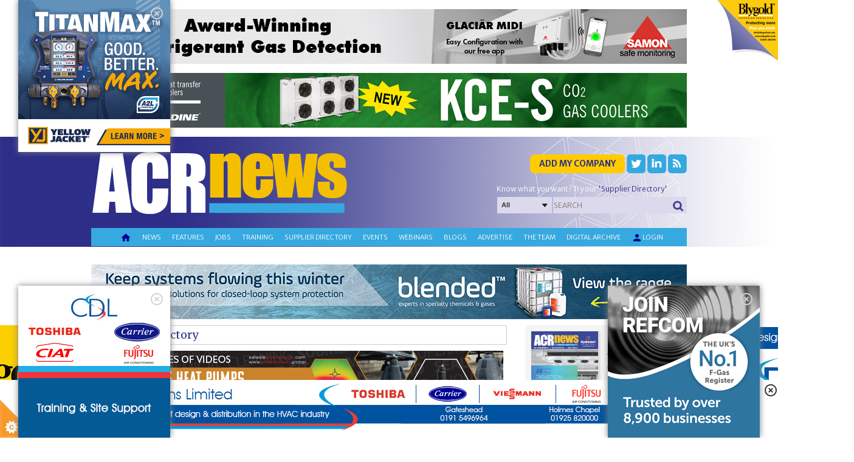

--- FILE ---
content_type: text/html; charset=utf-8
request_url: https://www.acr-news.com/LG-Electronics-Ltd
body_size: 44389
content:


<!DOCTYPE HTML>
<html dir="ltr" lang="en-US">
<head id="ctl00_Head1"><meta http-equiv="X-UA-Compatible" content="IE=edge" /><title>
	LG Electronics Ltd - ACR-news.com
</title>
<meta http-equiv="Content-Type" content="text/html; charset=utf-8" /><meta name="viewport" content="width=device-width, initial-scale=1.0, maximum-scale=1.0, user-scalable=0" /><link id="ctl00_linkimage" type="image/jpeg" rel="image_src" href="/Data/Sites/1/skins/ACR-skin-redesign/apple-touch-icon.png" /><meta id="ctl00_metaimage" property="og:image" content="/Data/Sites/1/skins/ACR-skin-redesign/apple-touch-icon.png" />
<link rel='stylesheet' type='text/css' href='//ajax.googleapis.com/ajax/libs/jqueryui/1.10.2/themes/redmond/jquery-ui.css' />
<link rel='stylesheet' type='text/css' href='/csshandler.ashx?skin=ACR-skin-redesign&amp;s=1&amp;v=2.5.0.0&amp;sv=00000000-0000-0000-0000-000000000000' />

<link rel='shortcut icon' href='/Data/Sites/1/skins/ACR-skin-redesign/favicon.ico' />
    <script type="text/javascript" src="/ClientScript/jquery.js"></script>
    <script type="text/javascript" src="/ClientScript/bootstrap.min.js"></script>
    
<script src="//ajax.googleapis.com/ajax/libs/jquery/1.9.1/jquery.min.js" type="text/javascript" ></script>
<script src="//ajax.googleapis.com/ajax/libs/jqueryui/1.10.2/jquery-ui.min.js" type="text/javascript" ></script>
    <script type="text/javascript" src="/ClientScript/jquerynivo-slider/blocks/whale_nivo_slider/js/jquery.nivo.slider.pack.js"></script>

    <link rel="stylesheet" type="text/css" href="/ClientScript/jquerynivo-slider/blocks/whale_nivo_slider/css/nivo-slider.css" /><link rel="stylesheet" type="text/css" href="/ClientScript/jquerynivo-slider/css/themes/default/Default.css" />
    <!-- ACR fonts start-->
    <link href="https://fonts.googleapis.com/css?family=Merriweather:100,200,300,400,500,600.700,800,900" rel="stylesheet" /><link href="https://fonts.googleapis.com/css?family=Merriweather Sans:100,200,300,400,500,600.700,800,900" rel="stylesheet" /><link rel="stylesheet" href="https://fonts.googleapis.com/icon?family=Material+Icons" />

    <!-- ACR fonts end -->

    <script type="text/javascript" src="/ClientScript/acr_banner.js?v=10"></script>
    <script type="text/javascript" src="/ClientScript/peelback/raphael-min.js"></script>
    <script type="text/javascript" src="/ClientScript/peelback/cornerAd.min.js?v=2"></script>
    
    <!--[if lt IE 9]>
        <script src="http://html5shiv.googlecode.com/svn/trunk/html5.js"></script>
    <![endif]-->

   <script data-ad-client="ca-pub-4849915563098930" async src="https://pagead2.googlesyndication.com/pagead/js/adsbygoogle.js"></script>
<!-- Google tag (gtag.js) -->

<script async src="https://www.googletagmanager.com/gtag/js?id=G-H9DFCJKRYJ"></script>

<script>

  window.dataLayer = window.dataLayer || [];

  function gtag(){dataLayer.push(arguments);}

  gtag('js', new Date());

 

  gtag('config', 'G-H9DFCJKRYJ');

</script>
<style type="text/css">
	.ctl00_SiteMenu1_ctl00_0 { text-decoration:none; }

</style></head>
<body id="ctl00_Body" class="pagebody supplierpage">
        
    <script type="text/javascript"> 
(function(i,s,o,g,r,a,m){i['GoogleAnalyticsObject']=r;i[r]=i[r]||function(){
(i[r].q=i[r].q||[]).push(arguments)},i[r].l=1*new Date();a=s.createElement(o),
m=s.getElementsByTagName(o)[0];a.async=1;a.src=g;m.parentNode.insertBefore(a,m)
})(window,document,'script','//www.google-analytics.com/analytics.js','ga');
ga('create', 'UA-40759929-1', 'auto');
ga('set', 'anonymizeIp', true); ga('send', 'pageview'); 
 </script>
    
    

    


    <script type="text/javascript">


        function UpdateBannerStatistics(aEvent) {
            var myEvent = aEvent;
            if (typeof (aEvent) == "underfined")
                myEvent = window.event;
            var elem = myEvent.target;
            if (typeof (elem) == "undefined")
                elem = myEvent.srcElement;
            if (elem.nodeName == "FORM") {
                var navigateUrl = $("#ctl00_hfClickLink").val();
                if (navigateUrl.toString() != "" && navigateUrl != null)
                    window.open(navigateUrl, $("#ctl00_hfTarget").val());
            }
        }

        function ChangeCursor(aEvent) {
            var myEvent = aEvent;
            if (typeof (aEvent) == "underfined")
                myEvent = window.event;
            var elem = myEvent.target;
            if (typeof (elem) == "undefined")
                elem = myEvent.srcElement;
            if (elem.nodeName == "FORM") {
                var navigateUrl = $("#ctl00_hfClickLink").val();
                if (navigateUrl.toString() != "" && navigateUrl != null)
                    document.getElementById("aspnetForm").style.cursor = "pointer";
            }
            else
                document.getElementById("aspnetForm").style.cursor = "default";
        }
    </script>

    <!-- Cookies script start -->
    <script src="/ClientScript/cookieControl-4.1.min.js" type="text/javascript"></script>
    <script type="text/javascript">    //<![CDATA[
        cookieControl({
            introText: '<p>This site uses some unobtrusive cookies to store information on your computer.</p>',
            fullText: '<p>Some cookies on this site are essential, and the site won\'t work as expected without them. These cookies are set when you submit a form, login or interact with the site by doing something that goes beyond clicking on simple links.</p><p>We also use some non-essential cookies to anonymously track visitors or enhance your experience of the site.</p><p>By using our site you accept the terms of our <a target="_blank" href="http://www.datateam.co.uk/privacy-policy">Privacy Policy</a>.</p>',
            position: 'left', // left or right
            shape: 'triangle', // triangle or diamond
            theme: 'light', // light or dark
            startOpen: true,
            autoHide: 6000,
            subdomains: false,
            onAccept: function () { ccAddAnalytics() },
            onReady: function () { },
            onCookiesAllowed: function () { ccAddAnalytics() },
            onCookiesNotAllowed: function () { },
            countries: false // Or supply a list ['United Kingdom', 'Greece']
        });

        function ccAddAnalytics() {

        }
        //]]>
    </script>


    <!-- Cookies script start -->

    <form method="post" action="/" onsubmit="javascript:return WebForm_OnSubmit();" id="aspnetForm">
<div class="aspNetHidden">
<input type="hidden" name="__EVENTTARGET" id="__EVENTTARGET" value="" />
<input type="hidden" name="__EVENTARGUMENT" id="__EVENTARGUMENT" value="" />
<input type="hidden" name="__VIEWSTATEFIELDCOUNT" id="__VIEWSTATEFIELDCOUNT" value="14" />
<input type="hidden" name="__VIEWSTATE" id="__VIEWSTATE" value="hsTK0OhrL5L8RHABqbzomlkJbiMu0g/9oHtymf3inaDaIKWPKFvzmvRZuwXyIt82/7aG9+LNA8JS1f7Z3+vkyFaIMX4TKz22q3yoPEiAuCOiSky/3I0vci7kA3lHEbEuCsq7yX5gdfNHUkl05kYE8YQguWS5q/z7kxqb7wV2y7hONPnWZyIbV87QhYgpZqnkKYEcFx9xzJY3B1WybmiJvFIuSPJnWTg0EgL9cPILy7pMU225r70VDLWtOyuKeuTjwytkSeRoArqwxE3OGqW9lWjAZWvsvvIXlkYk9mfUzkom3gyEY2mF+uTMoWJmsL0ntk/xrB3hzfmvdMR1s1FcLWxAMDxD7v2CTL0fH8FQZbouuu73LuFbeL3hrwpak06LjG/3azNKbP88FlXTLFpWvtHD7ll7thbDQIIxEdzbsrDgVLfYeGAZ43BJuXwHcXiMuDF+WndDeRcNpQVPwDxHndsth8eDa0q7tNZ7RfJNsY+F6UdgIfrf" />
<input type="hidden" name="__VIEWSTATE1" id="__VIEWSTATE1" value="[base64]/ivZeJUR1dn7J2RsvHkR6LU9DRoLeYHzGdFde3Gfo3wkrv1m4eIAEGoiHo/piOGRVyUgwhkbgBbMLRG4xPkM2NB7B19ysmn+/q1eqkTaTLzMRjh4Wz4QDcb0e1TDbIw8zG2VQ+RYNIo2wYBJq80iLKcr/hhJow8Eyh+ZgJuAeDejiXFrClscdshvr/CO9/CJY4RHtw6l/5/5A3zt1fitXH4O7xHO1flMLlUgAqazMd31MjEHjMfUbE6pTwqLklZJgfu/0Bqi0a+oZ+EOGFckU41I5QmLYQMupdOkif5gjc" />
<input type="hidden" name="__VIEWSTATE2" id="__VIEWSTATE2" value="eYv9/1br9Eu37+NZpXyYYFNQ6/OJLx3soXMrz6+KfdDKfXe2qHOOE5IrlOZjjX32eJiNE+bZabBEI/CebhwoKEeM/8hFRxIhbSCz7nyQ/f4jEWLuvwW4uiYi+64/ZBK7tTNklHtz3U9/KR1O5Bw97oaSCnXTmcf38xzRCZHdpTzM1hyPt713Doo+8wkn7ckBlg3RcwoucJU5zxnDQNAPs0lzjadDk4P8plEukbPhbGHvIP6P5TysUcggmq8IA34Xi1AIyaIRwPjLM4Uc7rrUpBYrhKOLAi39mb93Cn7tUaCJwaNtw3yt2YlWx1qMiRKP/pEycRTPmzIoV3gF2IrLMlElFfLxrf6/X1mY03ySMdBiiWdLKtcKuVqmtqAPPZWuZw3a5Cve13kWzCzYvbvXAKGw17Ge4RYk209ByPe1SOYyg+3nloK0nhekZ/LSXFgkfVNAw+Q1EWqbODWc1N9UcalaLVykRwFHBhhKC62Ba+r5uUK7Y1vP" />
<input type="hidden" name="__VIEWSTATE3" id="__VIEWSTATE3" value="Vv8jhgPPSTvU6mKQlK7ap1R/7CY0eGLY9oK4yMFiyt7SUY3mnS27MbzAOzvz1hePXbcgupaETZaSo8XgQ9UIrT29892F+wd5/hkcL/dYF3j0tLrca0wmriT802F1YVqpGqn8dm7JCMd/1eCafDzlUa7/[base64]/M8WXzjqD1QCfziOQAUWRG7keMk26lesPQ9/mHtTWAxSyouJjod3rwDIBIRvp8EcAtwVVR34YtHL8pRBpaPjSjFyaWCki9rzWN4e9AXpUK" />
<input type="hidden" name="__VIEWSTATE4" id="__VIEWSTATE4" value="GVoVTY6DuhBCNNXd39jJWsrvUVRwXEldMvPxvsiVj1aO6mDfzh55tupcVI/+hvefY4Dqmxf6QH0oWJJy0hkxr9aVZ1kuxpCCI2DElO9Sp8LkeRzfaZTI9d/dviZROgjyotrGoNPjqwbfz8ZbmRwO5kTKoTcRyxEeA9rNTSACjFcYn2anU5kqxu2zJ666UaCfESiq7v+QZ/jLdzuBGhY39AKgQVjVXrFC06i7qiB8KhHV6aoYYA7F6rvpO0pFUpxPDHgWkL7J1tsf8oGbydCCpJ7Z/XZel0DOibb9yhbZJhu8R3Vg6UT/CO/1my10VV+IujlA1tHkZ81B+bV2STlphCZejYuxoJtFjQ6HVoIsVeeaW6d5abRLJox+CUggZDI3acXU40F0i84p8u9MpXA3i5o0clZozYcwi+m3wmD1sVZCAj2FoEQNybuokPVOZOh3V4wKJOW25jjyVr6CTJGCCtVOPsssAPnp5tOjvLq2dOCX50uzANOa" />
<input type="hidden" name="__VIEWSTATE5" id="__VIEWSTATE5" value="FN1JWpgB081ovcFAUsVqM0OgrWOIsRB48uPcBx6Z9jufQQxM5GrjxS6up80+q//[base64]/zCc4TdkoF9dp+6d+ZF/pjV8kLvGQt3rFcpE4jVR4Ng9SWut/uXx7I8201sz4hr4Ngj4VZxuJgxK6Gq/duqRn92cYlHfod6a3fAZx2JzWh/YXGMvw6hBcd5mU3vHyabmPyFDn0ggep7x9+iAUFdOtVa8HLHwOtOOHD0uARtZIgdogwj3+qg4Wz/Yd+bmIBq" />
<input type="hidden" name="__VIEWSTATE6" id="__VIEWSTATE6" value="Q5FuH2r60s/eGUs2t//uNUCgOpjEHRhJSMRIbotQC0Ns2NGarxBvXsVm7yqun8QXaAXolY0lIJVvr46fWzalyjRHzMXNxF3x3NRVR/aA+IQKSyrg5QFzLJ95/KQo1qCvfrALt0lbSRGVt01GJ/UWsj3yoattjnR5l08P6IGfyiFLbbKG4PIX3Dr/ipr4n2ksyw/af4sbQiAbSm45DrQcQCCbX9z1hdcQt0bp9nRQ7bTjA+Vso4Na5E84hthoV+u+13vhDoeqXEl4SRQljkTqc0p+qurGP5+0jLFzzNScIClEsOWuw8FvY9YcoSx985VlWb7EZMEwCF1EVuq6iAWjP1gd1xSXFHrnhz3OCAJWun3t1u9VQi4oT4ZP6DUdff/9mWqUW6hnJHrpAMWZtWWJqu7gcGE4K/njdmxv2WC1tY+1bYrtfdki1DZAzSeU3jEWacwiintmOmXAbvLZPtFDbaEHlOzXZzC2ZfxFjav5HlsC020C63Ra" />
<input type="hidden" name="__VIEWSTATE7" id="__VIEWSTATE7" value="CYv6A1QTMRT7Jx88xFfU28SZsPPSr7smYWJ0oAbPiysyPZbldLqTqYSiw8oGh/eH8r09Xg8s3iDNFJcgmoFdv2s39Enunu3Oc7mo4or3z0rZw68V4uaDulwis8wsQ0ibNFI5WSlDH4oEV6pcyEYZYW8zY+hxhBr9mZ3X3xVv901v8k++zbT14OhDbG1h5+HNDtEaYQuaDB5xWvZizBkg+RCEsva48CD/SDBmp4+41fE/u8cUNiFAV3XSKyCoJDFLQ+n8dqZcBtNJoi8ID7/JfrSNUyAeFx1K919KEAn3C8PCnLJLFYV9KQib8pLCEFgnwzOkbPq91cMlngePw7jylMDe0kdLTdxY3bqFq1Q1oSxl7DVBczMFQr+2xd9xLb61jVoltme7QOCSbMJfy1PHRWBnNl/VmDNvykfTJ0Z5RbQ7qHunyfkjHtDKl7E/i6QIrvLFK9p6JRJiFV1ju/bOW24cEAIyaLHFR8MixiH/oJbseTG2PUOm" />
<input type="hidden" name="__VIEWSTATE8" id="__VIEWSTATE8" value="N+tOHOOWIGgsakX+r5uiXZT1sKkzzuXoFIYXgvcjtDbpk55cHmFzBJvJArl3s2UZh5fawOqzW4M88XYk/gyUkzJ8O84veYkGxf1bjniLQZBYC17h2OgmvDwTwPK8HrejsMvN+4UNDjsEWMWQEuXCesHCIYyjD11V+AQDvxowyEPVGigcEq1QpeEXK+ENCjCp1MFJ5DGs1KcPo0G220+/gHWFpVp7uzotvlOq7GOEKPHfPmR5DlJHq2X3d9/NQ1JX95HPt2LedL5PZgtnyB/7x2ONjqdwJsWknbNWK2AoETPKeylJ0aA6p17r2cJRpLpo45oh1hvEGTUFPW+E3zlN5GzW5H2qZqCWdV1qmhHyMmzx9G1+CE/3Fd5LiSjfoA8BvTxQmM4Ac19lzjZb5GIQNPSbF6Hk0/Y3hthT87fyCOwCzvrKsTXYl1DbNiuUfLHzhQbaFdIfR/0g25Gs2dUBYmEyGuK0cxwEpeBMCAiIdUGWAzyXDlgZ" />
<input type="hidden" name="__VIEWSTATE9" id="__VIEWSTATE9" value="qRtT/lZsUaPxXnMp7oHPf2jaSFGw9+SYMx5cfy9J9tALViz0YM8d9N01ETXlG+ez6qpsN+ED5eSeoCKs6gFIinVKNNzT34FGYGe7wHQHEFLAvqlvyLf58/li4EZTdDUPel5pbUwkdR9jEo2XwwpY7eLD+DaDwkMbT6K8oB5yKIVC0TBUGvncFZSKoXnPsj5WidK/[base64]/fn2C7j/tEf3UvVZ4u4YcK/mP62uYeWUliVQ" />
<input type="hidden" name="__VIEWSTATE10" id="__VIEWSTATE10" value="DCIDBkRjvt07iLCkzbgUm829B3V62WL3i6aTPN5dumoms0ERXJ6PYXW4Q8hndJCAgKEyGkAHk0U4/JDvHLYxdPxG0dIM03PPFG5/kpv3YoNpb+SEoFeUUHgH6Ra1oxt0kc4eD4mJ2QXSwGG3KcruUfjM601q8aej43XxyrPp8fzc7RmsmIQEmIScRfG3E/9PxLWW9OQR/l+95FpzKXfOvCUnXuvViaerYdUPrQLolo7o0sk1QC9GZqVlsjdOJmGM0Mpre1j+kSkChh3o7cStxuIQW8N3/7lfwfqZHbBnfDUknc/ClkK2FwRmqc6d+oxa2+wEUW4eAj/fnbXeRdvJEcrKGq98SZ7+pfKT8Lnigk2LBNxJJSCYphyEmt5mIl+rWvJmnLjvZtD6xmlta/QlOKH5NB6kwkQk2fHkWpwG+E+jCOPW5LZScx91q+RKN9zNlXom7ekXpDM7ZK0ua4SQS2reuDgNTkqMBePRLmb5y9VFyEPWyD5Z" />
<input type="hidden" name="__VIEWSTATE11" id="__VIEWSTATE11" value="zP5DhKhoyJk40VTleETRAM8I6fpuMBzOTntUr9cKsGEK+ocQ73hN2/SZcXSbW+LZnRUURqu4evNaD1kZU+Wqf52ExOuVkLGG77kVW1MSt2eAkCwb17l1jsL9T8UTHxMyti1L1bAA93l3iBCnLmnvT/WHO7EONs3lze35L+3siZ9iO+HQZpqqnmlhAwdl5Yr42jxGWAz/VLRk66Rr5xjQxtyDS/HnYXafK7LPBnWUPnH8KBCq8BUBxhI3nxeYdvQ2ZV4qIfKaDjeSEJ12o86zeB2dMfH1aqLr5HarxriRqWrsWSQ0KDlHHSGjIX8UYcKVLDreXzI3IYpZl/3WixBBPW/2tWIIQ96Rjb4wn6CviJdOzv1lCRgwGWoLp7TElhBC+5+6q5pl3vzuR3U3pTcFyj8kqdSiwv6LwQfLzmfjS2JxwxLl91qDgS9j1hQrkvjE9j2ZXLVNOVA1krPh2rz+CQ4PxdmqLwLJlr+hGlc1x4tvc32/64iE" />
<input type="hidden" name="__VIEWSTATE12" id="__VIEWSTATE12" value="hUGXooib0yUfxb9klogKZA4T/EigOmmbPZJJHrISdDH2NfjSZYUFk6KnWfZFGJyrWfgFIN/PnSM/TN59wQXTGUbKBnWdEac+jduppx6KMvFU7zI5mpUFEzjx7PQTiCT/5cNzhuXW+rpkf60pugWgHkAuF4Xb+oY2ZY/[base64]" />
<input type="hidden" name="__VIEWSTATE13" id="__VIEWSTATE13" value="gZrY5RCTjGfo" />
</div>

<script type="text/javascript">
//<![CDATA[
var theForm = document.forms['aspnetForm'];
if (!theForm) {
    theForm = document.aspnetForm;
}
function __doPostBack(eventTarget, eventArgument) {
    if (!theForm.onsubmit || (theForm.onsubmit() != false)) {
        theForm.__EVENTTARGET.value = eventTarget;
        theForm.__EVENTARGUMENT.value = eventArgument;
        theForm.submit();
    }
}
//]]>
</script>



<script type="text/javascript" src="/ajaxpro/prototype.ashx"></script>
<script type="text/javascript" src="/ajaxpro/core.ashx"></script>
<script type="text/javascript" src="/ajaxpro/converter.ashx"></script>
<script type="text/javascript" src="/ajaxpro/COLModules_col_setbanner,App_Web_wplxefdu.ashx"></script>

<script src="/Data/Sites/1/skins/ACR-skin-redesign/script.js" type="text/javascript" ></script>
<script type="text/javascript">
//<![CDATA[
var script = document.createElement('script'); script.type='text/javascript'; script.src='https://www.google.com/recaptcha/api.js'; script.setAttribute('async',''); script.setAttribute('defer',''); document.head.appendChild(script);var __cultureInfo = {"name":"en-GB","numberFormat":{"CurrencyDecimalDigits":2,"CurrencyDecimalSeparator":".","IsReadOnly":true,"CurrencyGroupSizes":[3],"NumberGroupSizes":[3],"PercentGroupSizes":[3],"CurrencyGroupSeparator":",","CurrencySymbol":"£","NaNSymbol":"NaN","CurrencyNegativePattern":1,"NumberNegativePattern":1,"PercentPositivePattern":1,"PercentNegativePattern":1,"NegativeInfinitySymbol":"-∞","NegativeSign":"-","NumberDecimalDigits":2,"NumberDecimalSeparator":".","NumberGroupSeparator":",","CurrencyPositivePattern":0,"PositiveInfinitySymbol":"∞","PositiveSign":"+","PercentDecimalDigits":2,"PercentDecimalSeparator":".","PercentGroupSeparator":",","PercentSymbol":"%","PerMilleSymbol":"‰","NativeDigits":["0","1","2","3","4","5","6","7","8","9"],"DigitSubstitution":1},"dateTimeFormat":{"AMDesignator":"AM","Calendar":{"MinSupportedDateTime":"\/Date(-62135596800000)\/","MaxSupportedDateTime":"\/Date(253402300799999)\/","AlgorithmType":1,"CalendarType":1,"Eras":[1],"TwoDigitYearMax":2029,"IsReadOnly":true},"DateSeparator":"/","FirstDayOfWeek":1,"CalendarWeekRule":2,"FullDateTimePattern":"dd MMMM yyyy HH:mm:ss","LongDatePattern":"dd MMMM yyyy","LongTimePattern":"HH:mm:ss","MonthDayPattern":"d MMMM","PMDesignator":"PM","RFC1123Pattern":"ddd, dd MMM yyyy HH\u0027:\u0027mm\u0027:\u0027ss \u0027GMT\u0027","ShortDatePattern":"dd/MM/yyyy","ShortTimePattern":"HH:mm","SortableDateTimePattern":"yyyy\u0027-\u0027MM\u0027-\u0027dd\u0027T\u0027HH\u0027:\u0027mm\u0027:\u0027ss","TimeSeparator":":","UniversalSortableDateTimePattern":"yyyy\u0027-\u0027MM\u0027-\u0027dd HH\u0027:\u0027mm\u0027:\u0027ss\u0027Z\u0027","YearMonthPattern":"MMMM yyyy","AbbreviatedDayNames":["Sun","Mon","Tue","Wed","Thu","Fri","Sat"],"ShortestDayNames":["Su","Mo","Tu","We","Th","Fr","Sa"],"DayNames":["Sunday","Monday","Tuesday","Wednesday","Thursday","Friday","Saturday"],"AbbreviatedMonthNames":["Jan","Feb","Mar","Apr","May","Jun","Jul","Aug","Sep","Oct","Nov","Dec",""],"MonthNames":["January","February","March","April","May","June","July","August","September","October","November","December",""],"IsReadOnly":true,"NativeCalendarName":"Gregorian Calendar","AbbreviatedMonthGenitiveNames":["Jan","Feb","Mar","Apr","May","Jun","Jul","Aug","Sep","Oct","Nov","Dec",""],"MonthGenitiveNames":["January","February","March","April","May","June","July","August","September","October","November","December",""]},"eras":[1,"A.D.",null,0]};//]]>
</script>

<script src="/ScriptResource.axd?d=[base64]" type="text/javascript"></script>
<script src="//ajax.aspnetcdn.com/ajax/4.5/6/WebFormsBundle.js" type="text/javascript"></script>
<script src="//ajax.aspnetcdn.com/ajax/4.5/6/MsAjaxBundle.js" type="text/javascript"></script>
<script type="text/javascript">
//<![CDATA[
if (typeof(Sys) === 'undefined') throw new Error('ASP.NET Ajax client-side framework failed to load.');
//]]>
</script>

<script type="text/javascript">
//<![CDATA[
function WebForm_OnSubmit() {
if (typeof(ValidatorOnSubmit) == "function" && ValidatorOnSubmit() == false) return false;
return true;
}
//]]>
</script>

<div class="aspNetHidden">

	<input type="hidden" name="__VIEWSTATEGENERATOR" id="__VIEWSTATEGENERATOR" value="CA0B0334" />
	<input type="hidden" name="__EVENTVALIDATION" id="__EVENTVALIDATION" value="yt/HGX/cgbSqzqvw1yVgj5iLLiWDscaQAg1endIC5LxDC9yq4C4RkO+e0vHmYGck3uFP0H/twQeAamHsXQFtfBBIhXELhWazUuAzz9WLAWqknt5XWDcTFONOlG5+Fn4VZ7Getx8yBE95VAy+OdUFm0r3R0zbi3NDP/ln2+H0ZCijWgNavkaUoTcclPBBVoVkSMu1JdqYeO7ajLzkMigtulXy1FfhWYxjC+uV7Lvu6c5QfFsBS/ocSBlqFN7aDiaiXwgZ4h6iu84uegn+guNCCnLkPO2A1DC3t0PcxpsZJkpEDRNNuXpVAXmGVSmU13G86NA72nNeAQhMxNovkBO+OvN78VUxXsTXpas+FLzcBod4wQOGKPnmmiCizhoS6xgiYtVdJNQxpofjqGOj64zbi32vBA7VB/Yj7jxtd8xinsap7vU0GJp0ewBX7LuqboaNTctQVk0LGu07omzP957c/Bbyko+b2v9+fFnEC5dBIONHsjdnG8eU30AGh5NKwkdKVR7AupxQ4O7TY2QijHdr+DBmvOG1YdUSEvo3k8Y2zD/eBqCLvpFVmcUmFITby6a2rUfKd5jlEU+g6ca/23bTGVoovWTTt6DPfA/8hK/8kVVFYNsUTjcxl1/Dl/YwenUgq2ojoAthAYwHV1Dps/[base64]/MPEHzucHY//DlF6heM9Ik/EiGF3l9bPWuiYBe1zfjOZnpIBgMdwT0P3YT6LT3L1pp3EMfiV7gxSRcSO8iati1jjYaPyl0CCmAIg5wZERtko6VKbHbLxZGAMCxJ+O/B1WB5aiC3jdHf44Zx9ELUsquYZUX5WKayejDeDNHAGfGgQy+w+77MMzoA5np/EQopuSGyWZvoAO9Yfjl6v1RmqKVZOlZBrtMhSlIt0ClzdjirACYFT1rK8rLEpKcYSrpKH8Am0mjwDsRZd/TZ3c5WChb5cXNbD2Wy4ZCn6dggz6A64mx7wUczFaKdJNoHMBXDi/pE/jerS2zE0yWn8EexCHJq2/xi71l8m76kGUMJcuvYU/oGst8ulFl0vCOPgJ3T4Z99dLeXkGOWwf24RrIu1uH0nI8cDPSNV6m+aYjTkf7XTXX+uq7LGmcCp9Vwx6Aps/QOZY5PbbHUDAd59fGamiqjnsvwunozTR7CNKaOIS1Ank2cYfCaJLYu0t/JkKLad5lICECsy3RE8IHTf2gtF6FgGXQ0ymw24FqVNBgUVdKUF+0ciikmecwp/2Wzh02ySGENiV0GL3d/Ny0vL1vQfd8TRRIjDbwpk+3Sscp9Y7s2N9xzd2UEuPy32KGBCPBTqZMVP82Yx8NBdmdTGveS4ee26wOTWM/wt2jmF94ZMIJxASM30xh+35lRzFA93WGT9lrni4wcOoEeWoK+CZpyji8t3TErPY1/VCK8F6vngfvbNNf3HYFjEkBGKtXDgfVzSvt/EL9jiOJXZJgRg28P1alqOh5im7OFATFi9ylV1FAHg1FqMJLFpGyeeY7AE8r0LEq0l3j0LrImXtEhkSGMO3qQKpk2O24J7Z2ksWB50jxt2as3wZv8ei+WSLidxCsSTC6/SG1a0+ML0gIJnQfbnfV4HAjjWUtU0J6nkZ+QvRE2SrvEyy9N8ZlLBmz5griOJbHQhcX9gRDKsezT0EOBhNGuLdCUCQIQCp+or2vWDBbcWNCvwsSggh7q7mXW3RHM9fptd+hTSE5A31D7JMZJAZIqMtttECVpmun/VT3Gh4bZ7jA9OzA2Cjm9b92BpQi87sHiG5q0H63xjcSIvozwfPp72ZQJSEYYrwkFMR0Ctfz1aeqiFmpfY1uqwPPZMwCC3e90l6PDOrGPKVk4gGBhv6CCAxLPW3M/7fjOG8KafILjWJkmBN2otIqS0sMoitdSzF9MtZLaIIuZMEgxEZmltG0bTlpYiY/A0rS0lYtb1oObT6j+2cI0bAXobN7nN3udRli86obyFK5vm/hRvoFlOemmA6OI5j7u0mV+yL6KATt7KO/uRt8rF8hrYII7MrBKXEMUTbRd8/Pr6mh6W48tK56j2ajhdmsaQnwZGYHUIO53pMc0beVqqDl/FSAvK8H3P9WXFneYytHqzCk0Z9CfEAmKpOjqWX8A9G1S/7qLJZh0AGmxoMpyIVpJMf+m+4j3dCteIKs8QN8D2QN7yzP9iu3Dyblfv5o+8DOiqfSonMpzDrXsmUMRu/pYPp0EFFWiORqC/E4SHSfEmC7VdoXRhOFq86EAFRbfaig79Gue93Xbi+9T9noXXbrH3lh+Yso0h2xFBxsbC2iRDCfXu845l+NRaCPoZzD5nLZhVp8YrfdSDgavtH2yJhwuux/axQBQAKHg5ji6/M019m/KDuoK8Tcm+NmM+c+BaAJDisLS2XiaGfU03Ql8/FIPKOAJDbCMuOwyofNh6MvlXflm5kwUwp37yTOydSQDz/zTwvN16kg9hKxLvd8Iu0IMnXnYAzH65KVJjj5Zuj1o/bej8VwR4+ud7pHeqEfYDxlEJx592wFvB1T80QI2EgcGWm1VlqLiSkHvq29F4XtYQizjanAjDlx/XodKSyTLxkxKbsTpdON85VhOcx6Epl/OzfwEtgU7/NDAm0xJ9zb0BuXtOczC6cyKYdCMYlVY7wLgyG5HGzeVs8udHV++14b9dfWAgYROIbKr25KsMgLJJu87Q0m1j4TVpsXWsWpxdpvi+PSi4+Ib75sEtBBM4Eky8q+k2l1e9wMcoDmt/nv58FNzwIgz3yqu7L5YC7hFoPc5qqZ2J9DeOR5L9ie2R6FRjEvwLOztu6ymOKwOSzaypJjW9hTFmjC9XanzipwPsDh1cAb6jxkn0GoimIE9gXTy0SMroF9KD8wNKG+JrfWSJdG+xkwG+v+N9VB58W4M7OQt7RV2zlp8YqVzdrIvmFSNpjkNtW4pII/qHn9f/lKFrNLReSBQYtfuk8DZ6ZzsHDnFQb21bTLg8M0JwZkZ1Mu7LArJMJwnFJLuymPjyPabR6ttvCHVDWF4LTGEq/eiiJek3g4M+xu0v2PF9c6S77mlvTm9N6nSndBQRKF0rAU4vKS1S/[base64]/Jbcz2SL1dB2Sg25wIRIvLN2CGC4XWSVuCZalY0S4CE1CUWYQ0l5riSS24XJlOk7y3NzpG1bJlJdxJ91MeqwX8D3r4jVNinddCFMGtvAVzy7EKPWfqq7zXyU8u1Ji/vZShy8BLNV9sNmDX3cMxX27A6HvBFexTF4fdTQkQBMOSyUX6pJNovJ0jad83XPDWcNLEE6cuzscl7MzJkTdDW+v09A2sPmCoS0AFWYQodGykraO0V/45FnDIMyojWsecYD4CWqQNPIIoGIUmGc1pMjcCto/MATL430io1sZTUQ/jhd7qtawcrzFBkbXdwhWInSXmmPCSEXyDZaNqB64is5j74gNIr4WffG65XbGTuxXhpe6R+JkBgbKRHy5suZjv7+kCoSKi5ChXfpfJPnh167jHXzm+1/A813+/[base64]/PF1EjGRL0UbBtUdYpvaQdphonBdB8Z6uyykzIezsvr/WW6ji2pAruArICNyFmBgwEpwLOmdadJXWdGDLyaH7rOZT1/N/KvMA7Z9BATD1JvR4nHRa3ut68Kxza2WW9wDq9wv+jLiG3RukAwIu6aLA0dM6Xz2JIwt7VYe5cpvs7y4AKBxaiCxS/KT7aiEOSnOh9WDqkVT0ZYw3JQO32M3ey5RH/DD3I75ss25VtNATVTxhUwq9S6FG+GgvGcMJGktEdKCTFFUcUtMCBV1shBCrV1rp89niJ7QH2XM2DRAX4WOLKu63R5DkNDXl/XbCptljxuGh18fuOv5yXoqaY6Gi8LksDp7vYy92yR/y/MS9iw6pW4knnDnnpXYntjqeJxn372Q0ZJ9MKqAFF3P2zI1Vxo55X0mPz5affbAEcGt/f9x2ykNqq/2jZ7CoW64BBCUiT69I7QoyOJyOkvAs2Y5o14f8awtF3ZFk4m+VxvBckbIGD++eabwolpmvgt6z89WDAyiQAesHLx0NhokxUJcTx+uYf9+EHolGiD/r94i0BTQ2XLN2e+uVdn9k2bQQHiIgAehZaELgtHRiMM8FDF+oqjiMrOZo2rrExbgTMY7X4FZxi85aEONZkDGolc/y+EF00jw8pYP9/Su8UZsKm/oizHbLmzHe8lwPySyDctqnXDyMO/IQLvP7toMM3kGas/8nS6TtrJsveWCTH8LNCrrI+K9bQDQu+eJ+odIxxuhoDjt5X1fYKLLfmeJe3fFb/Ot8UmJqYWRPD6/rAR7l00U7aSLZiomUeB6lMRjCBIRZD05t/HQAPvoHnJRHrzHyFJMB5lwIKZCDHrcvHl2YsE/9uLSDXTRyJGDR6SDLUHylMdsYyrPtrrHJINb/5U7aX9g0dbdiF0amTZivFeVe37ecacMjZaudbhlJSUJGqm1INn5qk0GGz/s8Xvh6P4uNU5cFFOsgL2KDLlO/t1z7deqA3CQ/tMAoX/auCWImxCc0U5o7f1ut46JKSCl5+J4jKjT0M85eXlBlWxcOJ5uOEcC6B7Cp9fDlCbyngEYFCqBTwBRitRJ+8pOtLYM8E+Dx1CUhgkD0x6dTSeLDCL5WHunQrOCJki71LUFpHJHZAgbIPHVioEunLK61z7CRVkLfPLXpE/bkukVXOcs8kd2FZAbaFtGj8c9Wp0Uyn41bVXW3c93brQHJ/NJzojQqs16LqmPekZKkW0w4Xu4gyENBYNMtc080wT0ythGOvz/96DsiuTCBbjNcyZmMWZiGY6TpDC+/u3q4ltu459khTf4Icnf0asAe9RDKjVLGcS09coq+HfWr/EstR4lil1pejrzbh1IWus4QvN/URwNXg9XdxymXOQayyJszRnAUhOWPI4ZTUE85DWrXPVIx0IjGQoLclgjvoW7ffAAVekJ9Q3NKuYnVGQyX0S87trUwPF6TVIo/7Z2oImrfjbPCuUtI8ieB1/C/2bKXCGwaaxw1/5lK+L/xRrsCsLbnibgYI2je6gGE3Xx6YRLP/SfFY4bynha9N2BmMKh/r760NtFiv4bGTV36OAz1AWVEcoo0rDLqqBDMdQDPScd1nR/NRCEcenr+Thwr4JjRDFGIl9/LeKywUuwSTCn1aZbVYiggHJQ/Gcv3xjwxh2CWbW1hIqh+D26o1mBCWdoVZ3XtZktiu1/gneicUEVd58UWQt3woGvZAd2s33p/Ps+cLPn4W59M4q8XXO6pPNqPk6wJM7iXpWk+jm6oSlwIygH7AmZxepk2JE1OvaUQ+jWRWejxoIx+MTlErCmi5Wn+niqugbcmaT5B6v6eJPr7hoWN9oHK9jKCn+4KFzXyfF56OUuJvSnSqLvXr85Fy5t9ym1VyOg8k/H2U1E8M8Cu488JpEM1akseq/XbCHReV6uAJRX/K6XzIGN6w9B0bAs/lFiSH845of2t9I7QxO1kRPGZI0VlGfzqQoeB56Dq2OQiYLWi/DyY7gR3Yc71AlZBShwZXskHzlyTYeg/hvJRXPQH6TWPZLA9fB2r75PIYrRUZNI9A3NVvju4lp4EcYoPxm44D7biOsja87UNFv7/RbBH+vBjCbpfancDQNH0PDhRz2hfgC5k05goSe3xHSaQtAHRVstUZLinbdWZ2lb8wzXd6E6a39pJfCCsOH27WriIuip8XB1ure4EqT/Sw/749kyshXSIovEuU/LypugVPAbpch9JM8K9Q2Ty0kmwwfzYjdeOIN15BKqb/dCrS/UgJUptDuplg42yRhhFXuEz97Sg+UA0NMLdbuzvjNp1T01PVByRTpYcgXl4lDsVu7WIwJXZ7UiLwkn3uQ8QSElRrkO03MCfxWY+xAJ9y+gV/FLpnbIZlphVLg62253s7UO0ppidbVaicws+I8zwhDlDW3KFU=" />
</div>
        
        
        

        <input name="ctl00$hfClickLink" type="hidden" id="ctl00_hfClickLink" />
        <input name="ctl00$hfTarget" type="hidden" id="ctl00_hfTarget" />
        
        
        


        <script type="text/javascript">
//<![CDATA[
Sys.WebForms.PageRequestManager._initialize('ctl00$ScriptManager1', 'aspnetForm', [], [], [], 90, 'ctl00');
//]]>
</script>

        <!-- appenf feat gategs (T12174) -->
        

<script type="text/javascript" language="javascript">
    var fCategLis = "<ul class='ul_feat_cat ' style='height:924px;' ><li class='menu_li_featcategs' ><a href='/air-conditioning'>Air conditioning</a></li><li class='menu_li_featcategs' ><a href='/air-handling-units'>Air handling units</a></li><li class='menu_li_featcategs' ><a href='/air-movement'>Air movement</a></li><li class='menu_li_featcategs' ><a href='/case-studies-1'>Case studies</a></li><li class='menu_li_featcategs' ><a href='/cellar-cooling'>Cellar cooling</a></li><li class='menu_li_featcategs' ><a href='/chillers'>Chillers</a></li><li class='menu_li_featcategs' ><a href='/chillventa'>Chillventa</a></li><li class='menu_li_featcategs' ><a href='/climate-change'>Climate change</a></li><li class='menu_li_featcategs' ><a href='/coils-coolers-and-condensers'>Coils, coolers and condensers</a></li><li class='menu_li_featcategs' ><a href='/cold-stores-1'>Cold stores</a></li><li class='menu_li_featcategs' ><a href='/company-profiles'>Company profiles</a></li><li class='menu_li_featcategs' ><a href='/compressors'>Compressors</a></li><li class='menu_li_featcategs' ><a href='/condensate-pumps'>Condensate pumps</a></li><li class='menu_li_featcategs' ><a href='/controls'>Controls</a></li><li class='menu_li_featcategs' ><a href='/cooling-towers'>Cooling towers</a></li><li class='menu_li_featcategs' ><a href='/data-centres'>Data centres</a></li><li class='menu_li_featcategs' ><a href='/domestic'>Domestic</a></li><li class='menu_li_featcategs' ><a href='/energy-saving-equipment-1'>Energy saving equipment</a></li><li class='menu_li_featcategs' ><a href='/fan-coils-and-chilled-beams'>Fan coils and chilled beams</a></li><li class='menu_li_featcategs' ><a href='/fans'>Fans</a></li><li class='menu_li_featcategs' ><a href='/heat-pumps-1'>Heat pumps</a></li><li class='menu_li_featcategs' ><a href='/heating'>Heating</a></li><li class='menu_li_featcategs' ><a href='/humidity-control-1'>Humidity control</a></li><li class='menu_li_featcategs' ><a href='/ice-machines'>Ice machines</a></li><li class='menu_li_featcategs' ><a href='/indoor-air-quality'>Indoor air quality</a></li><li class='menu_li_featcategs' ><a href='/instrumentation-and-leak-detection-1'>Instrumentation and leak detection</a></li><li class='menu_li_featcategs' ><a href='/insulation'>Insulation</a></li><li class='menu_li_featcategs' ><a href='/it'>IT</a></li><li class='menu_li_featcategs' ><a href='/features-jobs'>Jobs</a></li><li class='menu_li_featcategs' ><a href='/pipes-ductwork-and-grilles'>Pipes, ductwork and grilles</a></li><li class='menu_li_featcategs' ><a href='/refrigerants'>Refrigerants</a></li><li class='menu_li_featcategs' ><a href='/refrigeration'>Refrigeration</a></li><li class='menu_li_featcategs' ><a href='/retail-display'>Retail display</a></li><li class='menu_li_featcategs' ><a href='/service-and-maintenance'>Service and maintenance</a></li><li class='menu_li_featcategs' ><a href='/smart-controls-1'>Smart controls</a></li><li class='menu_li_featcategs' ><a href='/spares-and-accessories'>Spares and accessories</a></li><li class='menu_li_featcategs' ><a href='/supermarkets'>Supermarkets</a></li><li class='menu_li_featcategs' ><a href='/surveys-and-trends'>Surveys and trends</a></li><li class='menu_li_featcategs' ><a href='/training'>Training</a></li><li class='menu_li_featcategs' ><a href='/transport-and-distribution'>Transport and distribution</a></li><li class='menu_li_featcategs' ><a href='/treatments-and-fluids-1'>Treatments and fluids</a></li><li class='menu_li_featcategs' ><a href='/ventilation'>Ventilation</a></li><li class='menu_li_featcategs' ><a href='/WRD'>World Refrigeration Day</a></li></ul>";
    $(document).ready(function () {
        //if there are features categories
        if (fCategLis != '') {
            $(".mnufeat").append(fCategLis);
        }
        //make features unclickable in mobile
        if ($(window).width() < 768) {
            if (!$(".mnufeat").hasClass("unclickable"))
                $(".mnufeat").addClass("unclickable");
            if (!$(".mnufeat>a").hasClass("inactive"))
                $(".mnufeat>a").addClass("inactive");
        }
    });
</script>



        
        <div class="container">
            <div class="row">
                <div id="ctl00_divAlt1" class="altcontent1 noPrint cmszone">
	
                    

<script type="text/javascript">
    function SetBanner(siteID, pageID, pageName, categoryID, articleID, moduleID, positionType, e, sessionIDs, url, urlReferrer, serverPath, sessionID, isCrawler,featCatID) {        
        var res = AjaxF.SetBannerAjax(siteID, pageID, pageName, categoryID, articleID, moduleID, positionType, e, sessionIDs, url, urlReferrer, serverPath, sessionID, isCrawler, featCatID).value;
        
        //alert(res);
        return res;        
    }
</script>

<div id="ctl00_altContent1_ctl00_divBannerScript"></div>
<div id="ctl00_altContent1_ctl01_pnlWrapper">
		
<div id="ctl00_altContent1_ctl01_peelbackbanner">
    <script>
        var bnrlink = '/ACRModules/add_click.aspx?BannerID=2408&Place=site&PlaceID=38&SlotID=683&returnurl=https://www.acr-news.com/Default.aspx?pageid=38&cid=858';
        var bnrImgSmallSrc = '/Data/Images/Ad_Bank/331/peel-back-bl_banner.jpg';
        var bnrImgBigSrc = '/Data/Images/Ad_Bank/331/peel-back-bl_banner.jpg';
		var bnrgaLabel = '331/B2408/peel-back-bl/38_site';
		ga('send','event', 'Ads', 'View', bnrgaLabel,0,{nonInteraction: true});
        if (window.addEventListener) {
            window.addEventListener('load', function () {
                printCornerAd({
                    toCall: '',
                    alignTo: 'tr', mirror: false,
                    colorIn: '#2d2e88',
                    thumbPath: bnrImgSmallSrc,
                    imgPath: bnrImgBigSrc,
                    audioPath: '',
                    alwaysInBG: 0,
                    adUrl: bnrlink,
                    openIn: -1,
                    closeIn: -1,
                    target: '_blank',
                    container: 'body',
					gaLabel: bnrgaLabel
                });
            });
        } else {
            window.attachEvent('onload', function () {
                printCornerAd({
                    toCall:'',
                    alignTo: 'tr',
                    mirror: false,
                    colorIn: '#2d2e88',
                    thumbPath: bnrImgSmallSrc,
                    imgPath: bnrImgBigSrc,
                    audioPath: '',
                    adUrl: bnrlink,
                    openIn: -1,
                    closeIn: -1,
                    target: '_blank',
                    container: 'body',
					gaLabel: bnrgaLabel
                });
            });
        } 

    </script>


    <input name="ctl00$altContent1$ctl01$hfSlot_1" type="hidden" id="ctl00_altContent1_ctl01_hfSlot_1" class="slot_1" value="1" />

    <input name="ctl00$altContent1$ctl01$hfSessionSlot_1" type="hidden" id="ctl00_altContent1_ctl01_hfSessionSlot_1" class="session_1" value="2408," />

    <input name="ctl00$altContent1$ctl01$hfPageName" type="hidden" id="ctl00_altContent1_ctl01_hfPageName" class="pn" value="Test" />
    <input name="ctl00$altContent1$ctl01$hfPositionType" type="hidden" id="ctl00_altContent1_ctl01_hfPositionType" class="pt" value="22" />
    <input name="ctl00$altContent1$ctl01$hfMaxPosition" type="hidden" id="ctl00_altContent1_ctl01_hfMaxPosition" class="mp" value="1" />
    <input name="ctl00$altContent1$ctl01$hfPhAppPath" type="hidden" id="ctl00_altContent1_ctl01_hfPhAppPath" class="ap" value="C:\inetpub\wwwroot\FH_Sites\ACR_MOJO\" />
    <input name="ctl00$altContent1$ctl01$hfModuleID" type="hidden" id="ctl00_altContent1_ctl01_hfModuleID" value="683" />
    <input name="ctl00$altContent1$ctl01$hfUrlReferrer" type="hidden" id="ctl00_altContent1_ctl01_hfUrlReferrer" value="missing" />
    <input name="ctl00$altContent1$ctl01$hfTimer" type="hidden" id="ctl00_altContent1_ctl01_hfTimer" />
</div>

	</div>
<div id="ctl00_altContent1_ctl02_pnlWrapper" class="bannertop">
		

<script type="text/javascript">
    sessionID = "zjvlewmtk5n0d4hrmchhxgcv";
    url = "www.acr-news.com/Default.aspx?&pageid=38";
    isCrawler = "False";
    siteID = "1";
    var clientID = "ctl00_altContent1_ctl02";
    var time = 30000;
    timedCount(clientID, time);

    if ($(".tikatape").length && $(".tikatape > .bannerstable.ad_1").html()!=undefined && $(".tikatape > .bannerstable.ad_1").html().trim()!="" && !$(".tikatape").hasClass("tikatapeFull"))
    {
		
        $(".tikatape").addClass("tikatapeFull");
    }
</script>

<div id="ctl00_altContent1_ctl02_divAd_1" class="bannerstable ad_1"><a onclick="ga('send','event', 'Ads', 'Click', '326/B2403/acr-news-banner-9/38_site');" href='/ACRModules/add_click.aspx?BannerID=2403&Place=site&PlaceID=38&SlotID=98&returnurl=www.acr-news.com/Default.aspx?&pageid=38' target='_blank'><img src='/Data/Images/Ad_Bank/326/acr-news-banner-9_banner.jpg?222341' alt='' title='' /></a><script>ga('send','event', 'Ads', 'View', '326/B2403/acr-news-banner-9/38_site',0,{nonInteraction: true});</script></div>
<div id="ctl00_altContent1_ctl02_divAd_2" class="bannerstable ad_2"><a onclick="ga('send','event', 'Ads', 'Click', '327/B2404/modine_banner_980x90/38_site');" href='/ACRModules/add_click.aspx?BannerID=2404&Place=site&PlaceID=38&SlotID=98&returnurl=www.acr-news.com/Default.aspx?&pageid=38' target='_blank'><img src='/Data/Images/Ad_Bank/327/modine_banner_980x90_banner.gif?685045' alt='' title='' /></a><script>ga('send','event', 'Ads', 'View', '327/B2404/modine_banner_980x90/38_site',0,{nonInteraction: true});</script></div>
<div id="ctl00_altContent1_ctl02_divAd_3" class="bannerstable ad_3"></div>
<div id="ctl00_altContent1_ctl02_divAd_4" class="bannerstable ad_4"></div>
<div id="ctl00_altContent1_ctl02_divAd_5" class="bannerstable ad_5"></div>
<div id="ctl00_altContent1_ctl02_divAd_6" class="bannerstable ad_6"></div>
<div id="ctl00_altContent1_ctl02_divAd_7" class="bannerstable ad_7"></div>
<div id="ctl00_altContent1_ctl02_divAd_8" class="bannerstable ad_8"></div>
<div id="ctl00_altContent1_ctl02_divAd_9" class="bannerstable ad_9"></div>
<div id="ctl00_altContent1_ctl02_divAd_10" class="bannerstable ad_10"></div>

<input name="ctl00$altContent1$ctl02$hfSlot_1" type="hidden" id="ctl00_altContent1_ctl02_hfSlot_1" class="slot_1" value="3" />
<input name="ctl00$altContent1$ctl02$hfSlot_2" type="hidden" id="ctl00_altContent1_ctl02_hfSlot_2" class="slot_2" value="3" />
<input name="ctl00$altContent1$ctl02$hfSlot_3" type="hidden" id="ctl00_altContent1_ctl02_hfSlot_3" class="slot_3" />
<input name="ctl00$altContent1$ctl02$hfSlot_4" type="hidden" id="ctl00_altContent1_ctl02_hfSlot_4" class="slot_4" />
<input name="ctl00$altContent1$ctl02$hfSlot_5" type="hidden" id="ctl00_altContent1_ctl02_hfSlot_5" class="slot_5" />
<input name="ctl00$altContent1$ctl02$hfSlot_6" type="hidden" id="ctl00_altContent1_ctl02_hfSlot_6" class="slot_6" />
<input name="ctl00$altContent1$ctl02$hfSlot_7" type="hidden" id="ctl00_altContent1_ctl02_hfSlot_7" class="slot_7" />
<input name="ctl00$altContent1$ctl02$hfSlot_8" type="hidden" id="ctl00_altContent1_ctl02_hfSlot_8" class="slot_8" />
<input name="ctl00$altContent1$ctl02$hfSlot_9" type="hidden" id="ctl00_altContent1_ctl02_hfSlot_9" class="slot_9" />
<input name="ctl00$altContent1$ctl02$hfSlot_10" type="hidden" id="ctl00_altContent1_ctl02_hfSlot_10" class="slot_10" />

<input name="ctl00$altContent1$ctl02$hfSessionSlot_1" type="hidden" id="ctl00_altContent1_ctl02_hfSessionSlot_1" class="session_1" value="2403," />
<input name="ctl00$altContent1$ctl02$hfSessionSlot_2" type="hidden" id="ctl00_altContent1_ctl02_hfSessionSlot_2" class="session_2" value="2404," />
<input name="ctl00$altContent1$ctl02$hfSessionSlot_3" type="hidden" id="ctl00_altContent1_ctl02_hfSessionSlot_3" class="session_3" />
<input name="ctl00$altContent1$ctl02$hfSessionSlot_4" type="hidden" id="ctl00_altContent1_ctl02_hfSessionSlot_4" class="session_4" />
<input name="ctl00$altContent1$ctl02$hfSessionSlot_5" type="hidden" id="ctl00_altContent1_ctl02_hfSessionSlot_5" class="session_5" />
<input name="ctl00$altContent1$ctl02$hfSessionSlot_6" type="hidden" id="ctl00_altContent1_ctl02_hfSessionSlot_6" class="session_6" />
<input name="ctl00$altContent1$ctl02$hfSessionSlot_7" type="hidden" id="ctl00_altContent1_ctl02_hfSessionSlot_7" class="session_7" />
<input name="ctl00$altContent1$ctl02$hfSessionSlot_8" type="hidden" id="ctl00_altContent1_ctl02_hfSessionSlot_8" class="session_8" />
<input name="ctl00$altContent1$ctl02$hfSessionSlot_9" type="hidden" id="ctl00_altContent1_ctl02_hfSessionSlot_9" class="session_9" />
<input name="ctl00$altContent1$ctl02$hfSessionSlot_10" type="hidden" id="ctl00_altContent1_ctl02_hfSessionSlot_10" class="session_10" />

<input name="ctl00$altContent1$ctl02$hfPageName" type="hidden" id="ctl00_altContent1_ctl02_hfPageName" class="pn" value="Supplier" />
<input name="ctl00$altContent1$ctl02$hfPositionType" type="hidden" id="ctl00_altContent1_ctl02_hfPositionType" class="pt" value="1" />
<input name="ctl00$altContent1$ctl02$hfMaxPosition" type="hidden" id="ctl00_altContent1_ctl02_hfMaxPosition" class="mp" value="2" />
<input name="ctl00$altContent1$ctl02$hfPhAppPath" type="hidden" id="ctl00_altContent1_ctl02_hfPhAppPath" class="ap" value="C:\inetpub\wwwroot\FH_Sites\ACR_MOJO\" />
<input name="ctl00$altContent1$ctl02$hfModuleID" type="hidden" id="ctl00_altContent1_ctl02_hfModuleID" value="98" />
<input name="ctl00$altContent1$ctl02$hfUrlReferrer" type="hidden" id="ctl00_altContent1_ctl02_hfUrlReferrer" value="missing" />
<input name="ctl00$altContent1$ctl02$hfTimer" type="hidden" id="ctl00_altContent1_ctl02_hfTimer" />


	</div>
                
</div>
            </div>
        </div>
        <div class="topbg">
        
            <div class="container ">
                


                <a class='siteheading' href='https://www.acr-news.com'>ACR-News</a>
                <header class="noPrint">

        <a href="/" class="ahome" ></a>
            <img alt="ACR News. The website for air conditioning and refrigeration professionals" src="/Data/SiteImages/acr-news-masthead.png" class="acr-logo" />
        <div class="socialbtns">                
                <a href="Secure/RegisterC.aspx" id="ctl00_registerlink" class="aloginregister">Add my company</a>
                <a href="https://twitter.com/ACRNews" class="twitterbtn" ><img src="/Data/SiteImages/Icons/twitter.png" alt="twitter" /></a>
			    <a href="https://www.linkedin.com/company/acrnews/" class="linkedin"><img src="/Data/SiteImages/Icons/lnkdn.png" alt="linkedin" /></a>
			    <a href="/crss.ashx?MagazineFK=0"  class="rssbtn"><img src="/Data/SiteImages/Icons/rsssicon.png" alt="rss" /></a>
			</div>
        <div id="hsearch" class="headersearch">


<script type="text/javascript" language="javascript">
    //TO make placeholder available for old browsers  {
    (function ($) {
        $.support.placeholder = ('placeholder' in document.createElement('input'));
    })(jQuery);


    //fix for IE7 and IE8
    $(function () {
        if (!$.support.placeholder) {
            $("[placeholder]").focus(function () {
                if ($(this).val() == $(this).attr("placeholder")) $(this).val("");
            }).blur(function () {
                if ($(this).val() == "") $(this).val($(this).attr("placeholder"));
            }).blur();

            $("[placeholder]").parents("form").submit(function () {
                $(this).find('[placeholder]').each(function () {
                    if ($(this).val() == $(this).attr("placeholder")) {
                        $(this).val("");
                    }
                });
            });
        }
    });
    //TO make placeholder available for old browsers  }


    function ssmsearch() {
        //new
        //if ($(this).prev('.search-small-txt').val() == "") {
        //    $(this).prev('.search-small-txt').css("background", "red");//$("#errast").css("display", "inline");
        //    return false;
        //} else {
        //    $(this).prev('.search-small-txt').css("background", "#ddd9ed");
        //    return true;
        //}

        if ($(".search-small-txt").val() == "") {
            $(".search-small-txt").css("background", "red");//$("#errast").css("display", "inline");
            return false;
        } else {
            $(".search-small-txt").css("background", "#ddd9ed");
            return true;
        }
    }
    jQuery(document).ready(function () {

        $(".search-small-txt").change(function () {
            if ($(".search-small-txt").val() == "") {
                return false;
            } else {
                $(".search-small-txt").css("background", "#ddd9ed");
                return true;
            }
        });

        $(".searchSelect").change(function () {
            var Search_Str = $(this).val();
            //replace search str in span value
            $(".nav-search-in-content").text(Search_Str);//$("#nav-search-in-content").text(Search_Str);
        });

        //
        $(".search-small-btn").on("click", function () {
            console.log('1');
            console.log($(this).attr('id'));
            if ($(this).attr('id') == "ctl00_mainContent_ctl00_btnSearch")//
            {
                if ($("#ctl00_mainContent_ctl00_tbSearchWord").val() == "") {
                    $("#ctl00_mainContent_ctl00_tbSearchWord").css("background", "red");
                    return false;
                }
                else {
                    $("#ctl00_mainContent_ctl00_tbSearchWord").css("background", "#ddd9ed");
                    return true;
                }

            }

            else {
                if ($(".search-small-txt").val() == "") {
                    $(".search-small-txt").css("background", "red");//$("#errast").css("display", "inline");
                    return false;
                } else {
                    $(".search-small-txt").css("background", "#ddd9ed");
                    return true;
                }
            }
        });
    });

</script>

<div class="searchsmall" style="position: relative;">
    
    <div class="w-100">
        <div class="colsearchtxt w-100" >
            <span class="search-small-lbl search-lable">Know what you want? Try our <a href="/supplier-directory">'Supplier Directory'</a>&nbsp;</span>
        </div>
        <div class="colsearchtxtbx">
            <div class="position-relative search-txt-group">
                <input name="ctl00$searchsmall$tbSearchWord" id="ctl00_searchsmall_tbSearchWord" class="search-small-txt w-100" type="search" placeholder="SEARCH" />
                <img src="/Data/Sites/1/skins/ACR-skin-redesign/images/search-icon.png" width='17' class="search-small-icon" />
            </div>
            <input type="submit" name="ctl00$searchsmall$btnSearch" value="Search" onclick="return ssmsearch();WebForm_DoPostBackWithOptions(new WebForm_PostBackOptions(&quot;ctl00$searchsmall$btnSearch&quot;, &quot;&quot;, true, &quot;&quot;, &quot;&quot;, false, false))" id="ctl00_searchsmall_btnSearch" title="Search" class="search-small-btn" />
        </div>
        <div class="colsearchddl">
            <div class="nav-facade-active" id="nav-search-in" style="width: 95%;">
                <span data-value="search-alias=aps" id="nav-search-in-content" style="width: 61px; overflow: visible; font-weight: 600;">All 
                </span>
                <span class="nav-down-arrow nav-sprite"></span>
                <select name="ctl00$searchsmall$searchDropdownBox" id="searchDropdownBox" title="Search in" class="searchSelect" style="top: 0px;">
	<option selected="selected" value="All">All</option>
	<option value="Articles" title="Articles">Articles</option>
	<option value="Companies" title="Companies">Companies</option>
	<option value="Blog" title="Blog">Blog</option>
	<option value="Video" title="Video">Video</option>
</select>
            </div>
        </div>
        
    </div>






    


</div>
</div>
    </header>
               <div class="container-fluid mynavbar noPrint">
                   <div class="row">
                 <div class="navbar-header">
      <button type="button" class="navbar-toggle" data-toggle="collapse" data-target="#ctl00_SiteMenu1_ctl00">
        <span class="icon-bar"></span>
        <span class="icon-bar"></span>
        <span class="icon-bar"></span>                        
      </button>
    </div></div>
                <div class="menu-top site-menu ">

                    

<div class="AspNet-Menu-Horizontal" id="ctl00_SiteMenu1_ctl00">
		<ul id="ctl00_SiteMenu1_ctl00_UL" class="sf-menu sf-navbar">
			<li class="menu-home">
				<a class="inactive" href="/home">
					Home</a>
			</li>
			<li class="sf-with-ul unclickable mnunews">
				<a class="inactive" href="/news-1">
					News</a>
				<ul>
					<li>
						<a class="inactive" href="/latest-news">
							Latest News</a>
					</li>
					<li>
						<a class="inactive" href="/product-news-1">
							Product News</a>
					</li>
					<li>
						<a class="inactive" href="/supplier-news">
							Supplier News</a>
					</li>
					<li>
						<a class="inactive" href="/energy-news">
							Energy News</a>
					</li>
				</ul>
			</li>
			<li class="sf-with-ul mnufeat">
				<a class="inactive" href="/features">
					Features</a>
				<ul>
					<li>
						<a class="inactive" href="/masterclass">
							Masterclass</a>
					</li>
					<li>
						<a class="inactive" href="/gallery">
							GALLERY</a>
					</li>
					<li>
						<a class="inactive" href="/videos">
							Videos</a>
					</li>
					<li>
						<a class="inactive" href="/features-category">
							Features Category</a>
					</li>
				</ul>
			</li>
			<li>
				<a class="inactive" href="/features-jobs">
					Jobs</a>
			</li>
			<li>
				<a class="inactive" href="https://www.acr-news.com/training">
					Training</a>
			</li>
			<li class="current mnusdir">
				<a class="current" href="/supplier-directory">
					Supplier directory</a>
			</li>
			<li class="sf-with-ul mnuevents">
				<a class="inactive" href="/events">
					Events</a>
				<ul>
					<li>
						<a class="inactive" href="http://www.acrnewsawards.com/" onclick="window.open(this.href, '_blank', ''); return false;" onkeypress="window.open(this.href, '_blank', ''); return false;">
							ACR Awards</a>
					</li>
					<li class="noupper">
						<a class="inactive" href="https://hvacrlive.com/" onclick="window.open(this.href, '_blank', ''); return false;" onkeypress="window.open(this.href, '_blank', ''); return false;">
							HVACR Live</a>
					</li>
				</ul>
			</li>
			<li>
				<a class="inactive" href="/webinars">
					Webinars</a>
			</li>
			<li>
				<a class="inactive" href="/blog">
					Blogs</a>
			</li>
			<li class="sf-with-ul mnuadv">
				<a class="inactive" href="/advertise">
					Advertise</a>
				<ul>
					<li>
						<a class="inactive" href="/print">
							Print</a>
					</li>
					<li>
						<a class="inactive" href="/online">
							Online</a>
					</li>
					<li>
						<a class="inactive" href="/handbook">
							Handbook</a>
					</li>
				</ul>
			</li>
			<li>
				<a class="inactive" href="/the-team">
					The team</a>
			</li>
			<li>
				<a class="inactive" href="/digital-archive">
					Digital archive</a>
			</li>
			<li class="menu-login">
				<a class="inactive" href="/secure/login.aspx">
					Login</a>
			</li>
		</ul>

</div>


                </div>
                   </div>

                <div class="row bg-banners-container">

                    <div class="top-sidebnr" id="topsbnr"><div id="ctl00_bnrtop_pnlWrapper">
	
    <style>
</style>
    <div id="ctl00_bnrtop_background_top" class="background-top">
            <div id="ctl00_bnrtop_divAd_1" class="bannerstable ad_1"><a onclick="ga('send','event', 'Ads', 'Click', '357/B2436/2025-acr-banner_glycol-antif_b/38_site');" href='/ACRModules/add_click.aspx?BannerID=2436&Place=site&PlaceID=38&SlotID=0&returnurl=https://www.acr-news.com/Default.aspx?pageid=38&cid=858' target='_blank'><img src='/Data/Images/Ad_Bank/357/2025-acr-banner_glycol-antif_b_banner.png?132715' alt='' title='' /></a><script>ga('send','event', 'Ads', 'View', '357/B2436/2025-acr-banner_glycol-antif_b/38_site',0,{nonInteraction: true});</script></div>
    </div>



    <input name="ctl00$bnrtop$hfSlot_1" type="hidden" id="ctl00_bnrtop_hfSlot_1" class="slot_1" value="1" />

    <input name="ctl00$bnrtop$hfSessionSlot_1" type="hidden" id="ctl00_bnrtop_hfSessionSlot_1" class="session_1" value="2436," />

    <input name="ctl00$bnrtop$hfPageName" type="hidden" id="ctl00_bnrtop_hfPageName" class="pn" value="Supplier" />
    <input name="ctl00$bnrtop$hfPositionType" type="hidden" id="ctl00_bnrtop_hfPositionType" class="pt" value="23" />
    <input name="ctl00$bnrtop$hfMaxPosition" type="hidden" id="ctl00_bnrtop_hfMaxPosition" class="mp" value="1" />
    <input name="ctl00$bnrtop$hfPhAppPath" type="hidden" id="ctl00_bnrtop_hfPhAppPath" class="ap" value="C:\inetpub\wwwroot\FH_Sites\ACR_MOJO\" />
    <input name="ctl00$bnrtop$hfModuleID" type="hidden" id="ctl00_bnrtop_hfModuleID" value="0" />
    <input name="ctl00$bnrtop$hfUrlReferrer" type="hidden" id="ctl00_bnrtop_hfUrlReferrer" value="missing" />
    <input name="ctl00$bnrtop$hfTimer" type="hidden" id="ctl00_bnrtop_hfTimer" />
    <input name="ctl00$bnrtop$hfscreenWidth" type="hidden" id="hfscreenWidth" />


</div>
  </div>
                    <div class="left-sidebnr" id="lftsbnr"><div id="ctl00_bnrlft_pnlWrapper">
	
    <style>
.left-sidebnr {
    right: calc(100% + 15px);
}
</style>
    <div id="ctl00_bnrlft_background_left" class="background-left">
            <div id="ctl00_bnrlft_divAd_1" class="bannerstable ad_1"></div>
    </div>



    <input name="ctl00$bnrlft$hfSlot_1" type="hidden" id="ctl00_bnrlft_hfSlot_1" class="slot_1" />

    <input name="ctl00$bnrlft$hfSessionSlot_1" type="hidden" id="ctl00_bnrlft_hfSessionSlot_1" class="session_1" />

    <input name="ctl00$bnrlft$hfPageName" type="hidden" id="ctl00_bnrlft_hfPageName" class="pn" value="Supplier" />
    <input name="ctl00$bnrlft$hfPositionType" type="hidden" id="ctl00_bnrlft_hfPositionType" class="pt" value="20" />
    <input name="ctl00$bnrlft$hfMaxPosition" type="hidden" id="ctl00_bnrlft_hfMaxPosition" class="mp" value="1" />
    <input name="ctl00$bnrlft$hfPhAppPath" type="hidden" id="ctl00_bnrlft_hfPhAppPath" class="ap" value="C:\inetpub\wwwroot\FH_Sites\ACR_MOJO\" />
    <input name="ctl00$bnrlft$hfModuleID" type="hidden" id="ctl00_bnrlft_hfModuleID" value="0" />
    <input name="ctl00$bnrlft$hfUrlReferrer" type="hidden" id="ctl00_bnrlft_hfUrlReferrer" value="missing" />
    <input name="ctl00$bnrlft$hfTimer" type="hidden" id="ctl00_bnrlft_hfTimer" />
    <input name="ctl00$bnrlft$hfscreenWidth" type="hidden" id="hfscreenWidth" />


</div>
 
					<div id="ctl00_bnrlftB_pnlWrapper">
	
    <style>
.left-sidebnr {
    right: calc(100% + 15px);
}
</style>
    <div id="ctl00_bnrlftB_background_left" class="background-left">
            <div id="ctl00_bnrlftB_divAd_1" class="bannerstable ad_1"><a onclick="ga('send','event', 'Ads', 'Click', '347/B2426/blygold-curtain-260x/38_site');" href='/ACRModules/add_click.aspx?BannerID=2426&Place=site&PlaceID=38&SlotID=0&returnurl=https://www.acr-news.com/Default.aspx?pageid=38&cid=858' target='_blank'><img src='/Data/Images/Ad_Bank/347/blygold-curtain-260x_banner.jpg?573845' alt='' title='' /></a><script>ga('send','event', 'Ads', 'View', '347/B2426/blygold-curtain-260x/38_site',0,{nonInteraction: true});</script></div>
    </div>



    <input name="ctl00$bnrlftB$hfSlot_1" type="hidden" id="ctl00_bnrlftB_hfSlot_1" class="slot_1" value="1" />

    <input name="ctl00$bnrlftB$hfSessionSlot_1" type="hidden" id="ctl00_bnrlftB_hfSessionSlot_1" class="session_1" value="2426," />

    <input name="ctl00$bnrlftB$hfPageName" type="hidden" id="ctl00_bnrlftB_hfPageName" class="pn" value="Supplier" />
    <input name="ctl00$bnrlftB$hfPositionType" type="hidden" id="ctl00_bnrlftB_hfPositionType" class="pt" value="25" />
    <input name="ctl00$bnrlftB$hfMaxPosition" type="hidden" id="ctl00_bnrlftB_hfMaxPosition" class="mp" value="1" />
    <input name="ctl00$bnrlftB$hfPhAppPath" type="hidden" id="ctl00_bnrlftB_hfPhAppPath" class="ap" value="C:\inetpub\wwwroot\FH_Sites\ACR_MOJO\" />
    <input name="ctl00$bnrlftB$hfModuleID" type="hidden" id="ctl00_bnrlftB_hfModuleID" value="0" />
    <input name="ctl00$bnrlftB$hfUrlReferrer" type="hidden" id="ctl00_bnrlftB_hfUrlReferrer" value="missing" />
    <input name="ctl00$bnrlftB$hfTimer" type="hidden" id="ctl00_bnrlftB_hfTimer" />
    <input name="ctl00$bnrlftB$hfscreenWidth" type="hidden" id="hfscreenWidth" />


</div>
  
					<div id="ctl00_bnrlftB2_pnlWrapper">
	
    <style>
.left-sidebnr {
    right: calc(100% + 15px);
}
</style>
    <div id="ctl00_bnrlftB2_background_left" class="background-left">
            <div id="ctl00_bnrlftB2_divAd_1" class="bannerstable ad_1"><a onclick="ga('send','event', 'Ads', 'Click', '353/B2432/89760833-ukcw-hvac-ads-digi/38_site');" href='/ACRModules/add_click.aspx?BannerID=2432&Place=site&PlaceID=38&SlotID=0&returnurl=https://www.acr-news.com/Default.aspx?pageid=38&cid=858' target='_blank'><img src='/Data/Images/Ad_Bank/353/89760833-ukcw-hvac-ads-digi_banner.png?361691' alt='' title='' /></a><script>ga('send','event', 'Ads', 'View', '353/B2432/89760833-ukcw-hvac-ads-digi/38_site',0,{nonInteraction: true});</script></div>
    </div>



    <input name="ctl00$bnrlftB2$hfSlot_1" type="hidden" id="ctl00_bnrlftB2_hfSlot_1" class="slot_1" value="1" />

    <input name="ctl00$bnrlftB2$hfSessionSlot_1" type="hidden" id="ctl00_bnrlftB2_hfSessionSlot_1" class="session_1" value="2432," />

    <input name="ctl00$bnrlftB2$hfPageName" type="hidden" id="ctl00_bnrlftB2_hfPageName" class="pn" value="Supplier" />
    <input name="ctl00$bnrlftB2$hfPositionType" type="hidden" id="ctl00_bnrlftB2_hfPositionType" class="pt" value="27" />
    <input name="ctl00$bnrlftB2$hfMaxPosition" type="hidden" id="ctl00_bnrlftB2_hfMaxPosition" class="mp" value="1" />
    <input name="ctl00$bnrlftB2$hfPhAppPath" type="hidden" id="ctl00_bnrlftB2_hfPhAppPath" class="ap" value="C:\inetpub\wwwroot\FH_Sites\ACR_MOJO\" />
    <input name="ctl00$bnrlftB2$hfModuleID" type="hidden" id="ctl00_bnrlftB2_hfModuleID" value="0" />
    <input name="ctl00$bnrlftB2$hfUrlReferrer" type="hidden" id="ctl00_bnrlftB2_hfUrlReferrer" value="missing" />
    <input name="ctl00$bnrlftB2$hfTimer" type="hidden" id="ctl00_bnrlftB2_hfTimer" />
    <input name="ctl00$bnrlftB2$hfscreenWidth" type="hidden" id="hfscreenWidth" />


</div>
  
					</div>
                <div class="right-sidebnr"  id="rghtsbnr"><div id="ctl00_bnrrght_pnlWrapperRight">
	
    <style>.right-sidebnr {
    left: calc(100% + 15px);
}</style>
    <div id="ctl00_bnrrght_background_right" class="background-right">
            <div id="ctl00_bnrrght_divAd_1" class="bannerstable ad_1"></div>
    </div>



    <input name="ctl00$bnrrght$hfSlot_1" type="hidden" id="ctl00_bnrrght_hfSlot_1" class="slot_1" />

    <input name="ctl00$bnrrght$hfSessionSlot_1" type="hidden" id="ctl00_bnrrght_hfSessionSlot_1" class="session_1" />

    <input name="ctl00$bnrrght$hfPageName" type="hidden" id="ctl00_bnrrght_hfPageName" class="pn" value="Supplier" />
    <input name="ctl00$bnrrght$hfPositionType" type="hidden" id="ctl00_bnrrght_hfPositionType" class="pt" value="21" />
    <input name="ctl00$bnrrght$hfMaxPosition" type="hidden" id="ctl00_bnrrght_hfMaxPosition" class="mp" value="1" />
    <input name="ctl00$bnrrght$hfPhAppPath" type="hidden" id="ctl00_bnrrght_hfPhAppPath" class="ap" value="C:\inetpub\wwwroot\FH_Sites\ACR_MOJO\" />
    <input name="ctl00$bnrrght$hfModuleID" type="hidden" id="ctl00_bnrrght_hfModuleID" value="0" />
    <input name="ctl00$bnrrght$hfUrlReferrer" type="hidden" id="ctl00_bnrrght_hfUrlReferrer" value="missing" />
    <input name="ctl00$bnrrght$hfTimer" type="hidden" id="ctl00_bnrrght_hfTimer" />
    <input name="ctl00$bnrrght$hfscreenWidth" type="hidden" id="hfscreenWidth" />


</div>

				<div id="ctl00_bnrrghtB_pnlWrapperRight">
	
    <style>.right-sidebnr {
    left: calc(100% + 15px);
}</style>
    <div id="ctl00_bnrrghtB_background_right" class="background-right">
            <div id="ctl00_bnrrghtB_divAd_1" class="bannerstable ad_1"><a onclick="ga('send','event', 'Ads', 'Click', '349/B2428/gif-2025_a/38_site');" href='/ACRModules/add_click.aspx?BannerID=2428&Place=site&PlaceID=38&SlotID=0&returnurl=https://www.acr-news.com/Default.aspx?pageid=38&cid=858' target='_blank'><img src='/Data/Images/Ad_Bank/349/gif-2025_a_banner.gif?870698' alt='' title='' /></a><script>ga('send','event', 'Ads', 'View', '349/B2428/gif-2025_a/38_site',0,{nonInteraction: true});</script></div>
    </div>



    <input name="ctl00$bnrrghtB$hfSlot_1" type="hidden" id="ctl00_bnrrghtB_hfSlot_1" class="slot_1" value="1" />

    <input name="ctl00$bnrrghtB$hfSessionSlot_1" type="hidden" id="ctl00_bnrrghtB_hfSessionSlot_1" class="session_1" value="2428," />

    <input name="ctl00$bnrrghtB$hfPageName" type="hidden" id="ctl00_bnrrghtB_hfPageName" class="pn" value="Supplier" />
    <input name="ctl00$bnrrghtB$hfPositionType" type="hidden" id="ctl00_bnrrghtB_hfPositionType" class="pt" value="26" />
    <input name="ctl00$bnrrghtB$hfMaxPosition" type="hidden" id="ctl00_bnrrghtB_hfMaxPosition" class="mp" value="1" />
    <input name="ctl00$bnrrghtB$hfPhAppPath" type="hidden" id="ctl00_bnrrghtB_hfPhAppPath" class="ap" value="C:\inetpub\wwwroot\FH_Sites\ACR_MOJO\" />
    <input name="ctl00$bnrrghtB$hfModuleID" type="hidden" id="ctl00_bnrrghtB_hfModuleID" value="0" />
    <input name="ctl00$bnrrghtB$hfUrlReferrer" type="hidden" id="ctl00_bnrrghtB_hfUrlReferrer" value="missing" />
    <input name="ctl00$bnrrghtB$hfTimer" type="hidden" id="ctl00_bnrrghtB_hfTimer" />
    <input name="ctl00$bnrrghtB$hfscreenWidth" type="hidden" id="hfscreenWidth" />


</div>
 
				<div id="ctl00_bnrrghtB2_pnlWrapperRight">
	
    <style>.right-sidebnr {
    left: calc(100% + 15px);
}</style>
    <div id="ctl00_bnrrghtB2_background_right" class="background-right">
            <div id="ctl00_bnrrghtB2_divAd_1" class="bannerstable ad_1"></div>
    </div>



    <input name="ctl00$bnrrghtB2$hfSlot_1" type="hidden" id="ctl00_bnrrghtB2_hfSlot_1" class="slot_1" />

    <input name="ctl00$bnrrghtB2$hfSessionSlot_1" type="hidden" id="ctl00_bnrrghtB2_hfSessionSlot_1" class="session_1" />

    <input name="ctl00$bnrrghtB2$hfPageName" type="hidden" id="ctl00_bnrrghtB2_hfPageName" class="pn" value="Supplier" />
    <input name="ctl00$bnrrghtB2$hfPositionType" type="hidden" id="ctl00_bnrrghtB2_hfPositionType" class="pt" value="28" />
    <input name="ctl00$bnrrghtB2$hfMaxPosition" type="hidden" id="ctl00_bnrrghtB2_hfMaxPosition" class="mp" value="1" />
    <input name="ctl00$bnrrghtB2$hfPhAppPath" type="hidden" id="ctl00_bnrrghtB2_hfPhAppPath" class="ap" value="C:\inetpub\wwwroot\FH_Sites\ACR_MOJO\" />
    <input name="ctl00$bnrrghtB2$hfModuleID" type="hidden" id="ctl00_bnrrghtB2_hfModuleID" value="0" />
    <input name="ctl00$bnrrghtB2$hfUrlReferrer" type="hidden" id="ctl00_bnrrghtB2_hfUrlReferrer" value="missing" />
    <input name="ctl00$bnrrghtB2$hfTimer" type="hidden" id="ctl00_bnrrghtB2_hfTimer" />
    <input name="ctl00$bnrrghtB2$hfscreenWidth" type="hidden" id="hfscreenWidth" />


</div>
 
				</div>
                <div class="bottom-sidebnr"  id="bottombnr"><div id="ctl00_bnrbottom_pnlWrapper">
	
    <style>
</style>
    <div id="ctl00_bnrbottom_background_bottom" class="background-bottom">
        <i class="material-icons" style="position:absolute; top:0;right:0;cursor: pointer;"  onclick="$('.background-bottom').slideUp('slow');"></i>
            <div id="ctl00_bnrbottom_divAd_1" class="bannerstable ad_1 "><a onclick="ga('send','event', 'Ads', 'Click', '354/B2433/2025_acr_3-b/38_site');" href='/ACRModules/add_click.aspx?BannerID=2433&Place=site&PlaceID=38&SlotID=0&returnurl=https://www.acr-news.com/Default.aspx?pageid=38&cid=858' target='_blank'><img src='/Data/Images/Ad_Bank/354/2025_acr_3-b_banner.png?921247' alt='' title='' /></a><script>ga('send','event', 'Ads', 'View', '354/B2433/2025_acr_3-b/38_site',0,{nonInteraction: true});</script></div>
    </div>



    <input name="ctl00$bnrbottom$hfSlot_1" type="hidden" id="ctl00_bnrbottom_hfSlot_1" class="slot_1" value="2" />

    <input name="ctl00$bnrbottom$hfSessionSlot_1" type="hidden" id="ctl00_bnrbottom_hfSessionSlot_1" class="session_1" value="2433," />

    <input name="ctl00$bnrbottom$hfPageName" type="hidden" id="ctl00_bnrbottom_hfPageName" class="pn" value="Supplier" />
    <input name="ctl00$bnrbottom$hfPositionType" type="hidden" id="ctl00_bnrbottom_hfPositionType" class="pt" value="24" />
    <input name="ctl00$bnrbottom$hfMaxPosition" type="hidden" id="ctl00_bnrbottom_hfMaxPosition" class="mp" value="1" />
    <input name="ctl00$bnrbottom$hfPhAppPath" type="hidden" id="ctl00_bnrbottom_hfPhAppPath" class="ap" value="C:\inetpub\wwwroot\FH_Sites\ACR_MOJO\" />
    <input name="ctl00$bnrbottom$hfModuleID" type="hidden" id="ctl00_bnrbottom_hfModuleID" value="0" />
    <input name="ctl00$bnrbottom$hfUrlReferrer" type="hidden" id="ctl00_bnrbottom_hfUrlReferrer" value="missing" />
    <input name="ctl00$bnrbottom$hfTimer" type="hidden" id="ctl00_bnrbottom_hfTimer" />
    <input name="ctl00$bnrbottom$hfscreenWidth" type="hidden" id="hfscreenWidth" />


</div>
 </div>
                    
                    <div id='ctl00_divCenter' class='center-rightmargin'>

                        
                        <a id="startcontent"></a>
                        <div id="ctl00_mainContent_ctl00_pnlWrapper" class="tikatape">
	

<script type="text/javascript">
    sessionID = "zjvlewmtk5n0d4hrmchhxgcv";
    url = "www.acr-news.com/Default.aspx?&pageid=38";
    isCrawler = "False";
    siteID = "1";
    var clientID = "ctl00_mainContent_ctl00";
    var time = 30000;
    timedCount(clientID, time);

    if ($(".tikatape").length && $(".tikatape > .bannerstable.ad_1").html()!=undefined && $(".tikatape > .bannerstable.ad_1").html().trim()!="" && !$(".tikatape").hasClass("tikatapeFull"))
    {
		
        $(".tikatape").addClass("tikatapeFull");
    }
</script>

<div id="ctl00_mainContent_ctl00_divAd_1" class="bannerstable ad_1"></div>
<div id="ctl00_mainContent_ctl00_divAd_2" class="bannerstable ad_2"></div>
<div id="ctl00_mainContent_ctl00_divAd_3" class="bannerstable ad_3"></div>
<div id="ctl00_mainContent_ctl00_divAd_4" class="bannerstable ad_4"></div>
<div id="ctl00_mainContent_ctl00_divAd_5" class="bannerstable ad_5"></div>
<div id="ctl00_mainContent_ctl00_divAd_6" class="bannerstable ad_6"></div>
<div id="ctl00_mainContent_ctl00_divAd_7" class="bannerstable ad_7"></div>
<div id="ctl00_mainContent_ctl00_divAd_8" class="bannerstable ad_8"></div>
<div id="ctl00_mainContent_ctl00_divAd_9" class="bannerstable ad_9"></div>
<div id="ctl00_mainContent_ctl00_divAd_10" class="bannerstable ad_10"></div>

<input name="ctl00$mainContent$ctl00$hfSlot_1" type="hidden" id="ctl00_mainContent_ctl00_hfSlot_1" class="slot_1" />
<input name="ctl00$mainContent$ctl00$hfSlot_2" type="hidden" id="ctl00_mainContent_ctl00_hfSlot_2" class="slot_2" />
<input name="ctl00$mainContent$ctl00$hfSlot_3" type="hidden" id="ctl00_mainContent_ctl00_hfSlot_3" class="slot_3" />
<input name="ctl00$mainContent$ctl00$hfSlot_4" type="hidden" id="ctl00_mainContent_ctl00_hfSlot_4" class="slot_4" />
<input name="ctl00$mainContent$ctl00$hfSlot_5" type="hidden" id="ctl00_mainContent_ctl00_hfSlot_5" class="slot_5" />
<input name="ctl00$mainContent$ctl00$hfSlot_6" type="hidden" id="ctl00_mainContent_ctl00_hfSlot_6" class="slot_6" />
<input name="ctl00$mainContent$ctl00$hfSlot_7" type="hidden" id="ctl00_mainContent_ctl00_hfSlot_7" class="slot_7" />
<input name="ctl00$mainContent$ctl00$hfSlot_8" type="hidden" id="ctl00_mainContent_ctl00_hfSlot_8" class="slot_8" />
<input name="ctl00$mainContent$ctl00$hfSlot_9" type="hidden" id="ctl00_mainContent_ctl00_hfSlot_9" class="slot_9" />
<input name="ctl00$mainContent$ctl00$hfSlot_10" type="hidden" id="ctl00_mainContent_ctl00_hfSlot_10" class="slot_10" />

<input name="ctl00$mainContent$ctl00$hfSessionSlot_1" type="hidden" id="ctl00_mainContent_ctl00_hfSessionSlot_1" class="session_1" />
<input name="ctl00$mainContent$ctl00$hfSessionSlot_2" type="hidden" id="ctl00_mainContent_ctl00_hfSessionSlot_2" class="session_2" />
<input name="ctl00$mainContent$ctl00$hfSessionSlot_3" type="hidden" id="ctl00_mainContent_ctl00_hfSessionSlot_3" class="session_3" />
<input name="ctl00$mainContent$ctl00$hfSessionSlot_4" type="hidden" id="ctl00_mainContent_ctl00_hfSessionSlot_4" class="session_4" />
<input name="ctl00$mainContent$ctl00$hfSessionSlot_5" type="hidden" id="ctl00_mainContent_ctl00_hfSessionSlot_5" class="session_5" />
<input name="ctl00$mainContent$ctl00$hfSessionSlot_6" type="hidden" id="ctl00_mainContent_ctl00_hfSessionSlot_6" class="session_6" />
<input name="ctl00$mainContent$ctl00$hfSessionSlot_7" type="hidden" id="ctl00_mainContent_ctl00_hfSessionSlot_7" class="session_7" />
<input name="ctl00$mainContent$ctl00$hfSessionSlot_8" type="hidden" id="ctl00_mainContent_ctl00_hfSessionSlot_8" class="session_8" />
<input name="ctl00$mainContent$ctl00$hfSessionSlot_9" type="hidden" id="ctl00_mainContent_ctl00_hfSessionSlot_9" class="session_9" />
<input name="ctl00$mainContent$ctl00$hfSessionSlot_10" type="hidden" id="ctl00_mainContent_ctl00_hfSessionSlot_10" class="session_10" />

<input name="ctl00$mainContent$ctl00$hfPageName" type="hidden" id="ctl00_mainContent_ctl00_hfPageName" class="pn" value="Supplier" />
<input name="ctl00$mainContent$ctl00$hfPositionType" type="hidden" id="ctl00_mainContent_ctl00_hfPositionType" class="pt" value="14" />
<input name="ctl00$mainContent$ctl00$hfMaxPosition" type="hidden" id="ctl00_mainContent_ctl00_hfMaxPosition" class="mp" value="1" />
<input name="ctl00$mainContent$ctl00$hfPhAppPath" type="hidden" id="ctl00_mainContent_ctl00_hfPhAppPath" class="ap" value="C:\inetpub\wwwroot\FH_Sites\ACR_MOJO\" />
<input name="ctl00$mainContent$ctl00$hfModuleID" type="hidden" id="ctl00_mainContent_ctl00_hfModuleID" value="562" />
<input name="ctl00$mainContent$ctl00$hfUrlReferrer" type="hidden" id="ctl00_mainContent_ctl00_hfUrlReferrer" value="missing" />
<input name="ctl00$mainContent$ctl00$hfTimer" type="hidden" id="ctl00_mainContent_ctl00_hfTimer" />


</div>

<div class="productsmodule marginbott10">
    <div class="moduletitle">
        <a href="/supplier-directory">Supplier Directory</a>
    </div>
    <div class="embedbanner" style="width:100%; overflow:auto">                
            </div>


    <div class="mojo-tabs" >
        <ul>
            <li><a href="#tabProfile" class="offtab">Profile</a></li>
            <li id="ctl00_mainContent_ctl01_li_prodcuts"><a href="#tabProducts">Products</a></li>
            
            
            <li><a href="#tabContact">Contact</a></li>
        </ul>
        <div class="suppliertitle margin-bottom-sm-20 text-center-xs">
            <div id="ctl00_mainContent_ctl01_div_companyName" class="suppliertitle-inner" style="display: inline-block;"><a id="ctl00_mainContent_ctl00_hlnk_url" class="suppliertitle-inner-a" onclick="ga('send','event', 'Supplier', 'ClickW', 'CNT-735'); "href="http://partner.lge.com/uk/" target="_blank">LG Electronics Ltd</a></div>
            
         
                <div id="ctl00_mainContent_ctl01_lblCountryName" class="country-name" style="display: inline-block;">United Kingdom</div>

        
        </div>

        <div id="tabProfile">
            <div class="row" style="display: inline-block; min-width:100%">
                <div class="col-xs-12 col-sm-3 padding-left-0 padding-right-0 text-center-sm">
                    
                </div>
                <div id="ctl00_mainContent_ctl01_div_description" class="supplier-description col-xs-12 col-sm-9"> <br>LG Electronics manufactured their first air conditioning unit in Korea in 1968, and has since remained at the forefront of HVAC innovation.  <br>Committed to providing reliable, innovative and technically advanced air conditioning systems, heat pumps, ventilation and intuitive smart controls, LG HVAC systems offer building users and occupiers a completely efficient and comfortable environment. <br>LG HVAC range includes: split, multi-splits and commercial air conditioning including the synonymous ARTCOOL wall mounted and gallery indoor units.  <br>The Multi V 5 VRF range from 22.4kW ~ 268.8kW and the award winning Multi V S Heat Recovery, 16kW single phase, side discharge VRF as well as the Multi V M ‘hidden VRF system’ where no outside plant is needed.  <br>LG’s Therma V air-to-water Monobloc heat pump system operating on R32 from 5kW ~ 16kW is suitable for both new build and refurbishment properties.  <br>LG Technical product training courses are available at the UK HQ in Weybridge, Surrey and a range of CPD’s which can be presented over a lunch time period or again at LG Electronics HQ.  <br>&nbsp;&nbsp;</div>

                    
                    

            </div>
            <span class="substorytext">
                <span id="ctl00_mainContent_ctl01_lbl_suplier">LG Electronics Ltd</span>
                are listed in the following categories:</span>
            <div id="ctl00_mainContent_ctl01_div_categlist" class="suppliers-categlist subscribetext">
            <a href='suppliercategory?id=328'>Air conditioning equipment</a> <br/> <a href='suppliercategory?id=328'>Air conditioning equipment</a> > <a href='suppliercategory?id=10'>Air conditioning: split systems</a> <br/> <a href='suppliercategory?id=328'>Air conditioning equipment</a> > <a href='suppliercategory?id=11'>Air conditioning: VRF</a> <br/> <a href='suppliercategory?id=328'>Air conditioning equipment</a> > <a href='suppliercategory?id=94'>Fan coil units</a> <br/> <a href='suppliercategory?id=328'>Air conditioning equipment</a> > <a href='suppliercategory?id=108'>Heat pumps</a> <br/> <a href='suppliercategory?id=328'>Air conditioning equipment</a> > <a href='suppliercategory?id=8'>Air conditioning: packaged</a> <br/> <a href='suppliercategory?id=328'>Air conditioning equipment</a> > <a href='suppliercategory?id=416'>Air conditioning: spare parts</a> <br/> <a href='suppliercategory?id=109'>Heat recovery equipment</a> <br/> <a href='suppliercategory?id=331'>Chillers</a> <br/> <a href='suppliercategory?id=335'>Controls and monitoring</a> <br/> </div>
        </div>
        <div id="tabProducts" class="padding-left-0 padding-right-0">
            <div id="ctl00_mainContent_ctl01_div_prodlist"><div style='product-item; display:table'><div class='col-xs-12 col-sm-3 text-center-xs'><a href='/Product?cid=2210&cptid=858'><img class='img-responsive element-center-xs' src ='/products/images/2210.jpg' alt='LG - providing quality solutions to the solution providers' /></a></div><div class='product-description subscribetext col-xs-12 col-sm-9'><a class='product-link' href='Product?cid=2210&cptid=858'><b>LG - providing quality solutions to the solution providers</b></a><br>LG is one of the prime suppliers of air conditioning equipment across the globe and is rapidly building its market share in the UK. Its reputation is growing as more and more customers select LG products ahead of the competition. One such customer is leading engineering consultancy, Cundall</div></div></div>
        </div>

        <div id="tabVideo" class="flex-container padding-left-right-0">
            
        </div>

        <div id="tabPressReleases" class="supplier-articles flex-container padding-left-right-0">
            
        </div>

        <div id="tabContact">
            
            <div class="full-width">
                <div class="supplierdescription contact-info">
                    <p>
                        <strong>Contact</strong><br />
                        <span id="ctl00_mainContent_ctl01_lb_contact">  </span><br>
                        <span id="ctl00_mainContent_ctl01_lb_ContactPosition"></span><br>
                        <br>

                        <strong>Address</strong><br />
                        <span id="ctl00_mainContent_ctl01_lb_address">Velocity 2,</span><br />
                        <span id="ctl00_mainContent_ctl01_lb_address2">Brooklands,</span><br />
                        <span id="ctl00_mainContent_ctl01_lb_CTownCity">Weybridge</span><br />
                        <span id="ctl00_mainContent_ctl01_lb_CCounty">Surrey </span><br />
                        <span id="ctl00_mainContent_ctl01_lb_CPostCode">KT13 10SL</span><br />
                        <span id="ctl00_mainContent_ctl01_lb_CCountry">United Kingdom</span><br />
                    </p>
                    <p>
                        Telephone:
                        <span id="ctl00_mainContent_ctl01_lb_CTelephoneNumber">01932 331 400</span><br />
                        Fax:
                        <span id="ctl00_mainContent_ctl01_lb_CFaxNumber"></span><br />
                        Website:
                        <a id="ctl00_mainContent_ctl01_hlnk_url" target="_blank">http://partner.lge.com/uk/</a>

                    </p>
                     <hr />
                    <p>
                        
                         
                            
                   
                            
                    </p>
                </div>
               
            </div>
            
            <div class="full-width clear-float">
                <span class="jobstext">Please complete the form and your query will be sent to 
                        <b>
                            <span id="ctl00_mainContent_ctl01_lbsupplier">LG Electronics Ltd</span></b></span>
                <div class="full-width contact-form">
                    <br />
                    <div class="full-width jobstext">Name *</div>
                    <div class="full-width">
                        <input name="ctl00$mainContent$ctl01$tbname" type="text" maxlength="45" size="20" id="ctl00_mainContent_ctl01_tbname" class="textbox" />
                        <span data-val-controltovalidate="ctl00_mainContent_ctl01_tbname" data-val-display="Dynamic" id="ctl00_mainContent_ctl01_reqfieldvalidato1" class="txterror" data-val="true" data-val-evaluationfunction="RequiredFieldValidatorEvaluateIsValid" data-val-initialvalue="" style="display:none;">Name is required</span>
                    </div>
                    <div class="full-width jobstext">Company *</div>
                    <div class="full-width">
                        <input name="ctl00$mainContent$ctl01$tbcompany" type="text" maxlength="55" size="20" id="ctl00_mainContent_ctl01_tbcompany" class="textbox" /></div>
                    <div class="full-width jobstext">Email *</div>
                    <div class="full-width">
                        <input name="ctl00$mainContent$ctl01$tbemail" type="text" maxlength="55" size="20" id="ctl00_mainContent_ctl01_tbemail" class="textbox" />
                        <span data-val-controltovalidate="ctl00_mainContent_ctl01_tbemail" data-val-display="Dynamic" id="ctl00_mainContent_ctl01_RequiredFieldValidator1" class="txterror" data-val="true" data-val-evaluationfunction="RequiredFieldValidatorEvaluateIsValid" data-val-initialvalue="" style="display:none;">Email is required</span>
                        <span data-val-controltovalidate="ctl00_mainContent_ctl01_tbemail" data-val-display="Dynamic" id="ctl00_mainContent_ctl01_EmailRegex" class="txterror" data-val="true" data-val-evaluationfunction="RegularExpressionValidatorEvaluateIsValid" data-val-validationexpression="^([0-9a-zA-Z]([-.\w]*[0-9a-zA-Z])*@(([0-9a-zA-Z])+([-\w]*[0-9a-zA-Z])*\.)+[a-zA-Z]{2,9})$" style="display:none;">Please eneter valid Email</span>
                    </div>
                    <div class="full-width jobstext">Telephone</div>
                    <div class="full-width">
                        <input name="ctl00$mainContent$ctl01$tbtelephone" type="text" maxlength="55" size="20" id="ctl00_mainContent_ctl01_tbtelephone" class="textbox" /></div>
                    <div class="full-width jobstext">Subject *</div>
                    <div class="full-width">
                        <input name="ctl00$mainContent$ctl01$tbsubject" type="text" maxlength="150" size="20" id="ctl00_mainContent_ctl01_tbsubject" class="textbox" />
                        <span data-val-controltovalidate="ctl00_mainContent_ctl01_tbsubject" data-val-display="Dynamic" id="ctl00_mainContent_ctl01_RequiredFieldValidator2" class="txterror" data-val="true" data-val-evaluationfunction="RequiredFieldValidatorEvaluateIsValid" data-val-initialvalue="" style="display:none;">Subject  is required</span>
                    </div>
                    <div class="full-width jobstext">Message *</div>
                    <div class="full-width">
                        <textarea name="ctl00$mainContent$ctl01$tbquery" rows="7" cols="20" id="ctl00_mainContent_ctl01_tbquery" class="textbox">
</textarea>
                        <span data-val-controltovalidate="ctl00_mainContent_ctl01_tbquery" data-val-display="Dynamic" id="ctl00_mainContent_ctl01_RequiredFieldValidator3" class="txterror" data-val="true" data-val-evaluationfunction="RequiredFieldValidatorEvaluateIsValid" data-val-initialvalue="" style="display:none;">Message  is required</span>
                    </div>
                    <div id="ctl00_mainContent_ctl01_rowsProduct" class="full-width">
                        <div class="full-width jobstext">Does this enquiry relate to</div>
                        <div class="full-width jobstext">
                            <input name="ctl00$mainContent$ctl01$chbproduct" type="checkbox" id="chbproduct" value="1" onclick="if(document.getElementById(&#39;chbproduct&#39;).checked){document.getElementById(&#39;tr_incprod2&#39;).style.display=&#39;none&#39;;document.getElementById(&#39;tr_incprod3&#39;).style.display=&#39;none&#39;; document.getElementById(&#39;&lt;%=ddl_subcategs.ClientID%>&#39;).selectedIndex=0; }else{document.getElementById(&#39;tr_incprod2&#39;).style.display=&#39;table-row&#39;;document.getElementById(&#39;tr_incprod3&#39;).style.display=&#39;table-row&#39;;}" />
                            a product </div>
                        <div class="full-width jobstext">
                            <input name="ctl00$mainContent$ctl01$chbservice" type="checkbox" id="chbservice" value="1" />
                            or a service </div>
                        <div class="full-width jobstext">(check whatever applies)</div>
                        <div class="full-width jobstext">
                            <br />
                            If you would also like us to forward this enquiry to other relevant companies,<br />
                            please select a subcategory from the list.
                        </div>
                        <div class="full-width">
                            <select name="ctl00$mainContent$ctl01$ddl_subcategs" id="ctl00_mainContent_ctl01_ddl_subcategs" class="textbox subcategory">
	<option selected="selected" value="0">Please select a subcategory</option>
	<option value="10">Air conditioning equipment</option>
	<option value="11">Air conditioning equipment</option>
	<option value="94">Air conditioning equipment</option>
	<option value="108">Air conditioning equipment</option>
	<option value="8">Air conditioning equipment</option>
	<option value="416">Air conditioning equipment</option>

</select>
                        </div>
                    </div>
                    <div class="full-width">&nbsp;</div>
                    <div class="full-width">
                        <div id="ctl00_mainContent_ctl01_captcha">
	<div id="recaptcha_ctl00_mainContent_ctl01_captchas858" class="g-recaptcha" data-sitekey="6LfkwSwUAAAAALCKJzMldNudKZrkBXUngjEj4sD7" data-theme="light" data-tabindex="0">

	</div><noscript>
			<iframe src="https://www.google.com/recaptcha/api.js/noscript?k=6LfkwSwUAAAAALCKJzMldNudKZrkBXUngjEj4sD7" width="500" height="300" frameborder="0">

			</iframe><br /><textarea name="recaptcha_challenge_field" rows="3" cols="40"></textarea><input name="g-recaptcha-response" value="manual_challenge" type="hidden" />
	</noscript>
</div>
                    </div>
                    <div class="full-width">&nbsp;</div>
                    <div class="full-width">
                        <input type="submit" name="ctl00$mainContent$ctl01$btn_submit" value="Submit" onclick="javascript:WebForm_DoPostBackWithOptions(new WebForm_PostBackOptions(&quot;ctl00$mainContent$ctl01$btn_submit&quot;, &quot;&quot;, true, &quot;&quot;, &quot;&quot;, false, false))" id="ctl00_mainContent_ctl01_btn_submit" class="art-button" /></div>
                </div>
            </div>
            <input type="hidden" name="ctl00$mainContent$ctl01$hf_cname" id="ctl00_mainContent_ctl01_hf_cname" value="LG Electronics Ltd" />
            <!-- End new design -->
        </div>
    </div>

</div>
<div style="display:none">
<div id="pnlWrapper" class="banner-under-title">
	

<script type="text/javascript">
    sessionID = "zjvlewmtk5n0d4hrmchhxgcv";
    url = "www.acr-news.com/Default.aspx?&pageid=38";
    isCrawler = "False";
    siteID = "1";
    var clientID = "adslot_embed";
    var time = 30000;
    timedCount(clientID, time);

    if ($(".tikatape").length && $(".tikatape > .bannerstable.ad_1").html()!=undefined && $(".tikatape > .bannerstable.ad_1").html().trim()!="" && !$(".tikatape").hasClass("tikatapeFull"))
    {
		
        $(".tikatape").addClass("tikatapeFull");
    }
</script>

<div id="divAd_1" class="bannerstable ad_1 embed-slot"><a onclick="ga('send','event', 'Ads', 'Click', '339/B2418/di-website-banner-680x90-adjustable/38_site');" href='/ACRModules/add_click.aspx?BannerID=2418&Place=site&PlaceID=38&SlotID=0&returnurl=www.acr-news.com/Default.aspx?&pageid=38' target='_blank'><img src='/Data/Images/Ad_Bank/339/di-website-banner-680x90-adjustable_banner.jpg?74463' alt='' title='' /></a><script>ga('send','event', 'Ads', 'View', '339/B2418/di-website-banner-680x90-adjustable/38_site',0,{nonInteraction: true});</script><a onclick="ga('send','event', 'Ads', 'Click', '342/B2421/680/38_site');" href='/ACRModules/add_click.aspx?BannerID=2421&Place=site&PlaceID=38&SlotID=0&returnurl=www.acr-news.com/Default.aspx?&pageid=38' target='_blank'><img src='/Data/Images/Ad_Bank/342/680_banner.png?657918' alt='' title='' /></a><script>ga('send','event', 'Ads', 'View', '342/B2421/680/38_site',0,{nonInteraction: true});</script></div>

<input name="ctl00$mainContent$ctl01$adslot_embed$hfSlot_1" type="hidden" id="hfSlot_1" class="slot_1" value="1" />
<input name="ctl00$mainContent$ctl01$adslot_embed$hfSlot_2" type="hidden" id="hfSlot_2" class="slot_2" value="1" />
<input name="ctl00$mainContent$ctl01$adslot_embed$hfSlot_3" type="hidden" id="hfSlot_3" class="slot_3" />
<input name="ctl00$mainContent$ctl01$adslot_embed$hfSlot_4" type="hidden" id="hfSlot_4" class="slot_4" />
<input name="ctl00$mainContent$ctl01$adslot_embed$hfSlot_5" type="hidden" id="hfSlot_5" class="slot_5" />
<input name="ctl00$mainContent$ctl01$adslot_embed$hfSlot_6" type="hidden" id="hfSlot_6" class="slot_6" />
<input name="ctl00$mainContent$ctl01$adslot_embed$hfSlot_7" type="hidden" id="hfSlot_7" class="slot_7" />
<input name="ctl00$mainContent$ctl01$adslot_embed$hfSlot_8" type="hidden" id="hfSlot_8" class="slot_8" />
<input name="ctl00$mainContent$ctl01$adslot_embed$hfSlot_9" type="hidden" id="hfSlot_9" class="slot_9" />
<input name="ctl00$mainContent$ctl01$adslot_embed$hfSlot_10" type="hidden" id="hfSlot_10" class="slot_10" />

<input name="ctl00$mainContent$ctl01$adslot_embed$hfSessionSlot_1" type="hidden" id="hfSessionSlot_1" class="session_1" value="2418," />
<input name="ctl00$mainContent$ctl01$adslot_embed$hfSessionSlot_2" type="hidden" id="hfSessionSlot_2" class="session_2" value="2421," />
<input name="ctl00$mainContent$ctl01$adslot_embed$hfSessionSlot_3" type="hidden" id="hfSessionSlot_3" class="session_3" />
<input name="ctl00$mainContent$ctl01$adslot_embed$hfSessionSlot_4" type="hidden" id="hfSessionSlot_4" class="session_4" />
<input name="ctl00$mainContent$ctl01$adslot_embed$hfSessionSlot_5" type="hidden" id="hfSessionSlot_5" class="session_5" />
<input name="ctl00$mainContent$ctl01$adslot_embed$hfSessionSlot_6" type="hidden" id="hfSessionSlot_6" class="session_6" />
<input name="ctl00$mainContent$ctl01$adslot_embed$hfSessionSlot_7" type="hidden" id="hfSessionSlot_7" class="session_7" />
<input name="ctl00$mainContent$ctl01$adslot_embed$hfSessionSlot_8" type="hidden" id="hfSessionSlot_8" class="session_8" />
<input name="ctl00$mainContent$ctl01$adslot_embed$hfSessionSlot_9" type="hidden" id="hfSessionSlot_9" class="session_9" />
<input name="ctl00$mainContent$ctl01$adslot_embed$hfSessionSlot_10" type="hidden" id="hfSessionSlot_10" class="session_10" />

<input name="ctl00$mainContent$ctl01$adslot_embed$hfPageName" type="hidden" id="hfPageName" class="pn" value="Supplier" />
<input name="ctl00$mainContent$ctl01$adslot_embed$hfPositionType" type="hidden" id="hfPositionType" class="pt" value="19" />
<input name="ctl00$mainContent$ctl01$adslot_embed$hfMaxPosition" type="hidden" id="hfMaxPosition" class="mp" value="2" />
<input name="ctl00$mainContent$ctl01$adslot_embed$hfPhAppPath" type="hidden" id="hfPhAppPath" class="ap" value="C:\inetpub\wwwroot\FH_Sites\ACR_MOJO\" />
<input name="ctl00$mainContent$ctl01$adslot_embed$hfModuleID" type="hidden" id="hfModuleID" value="0" />
<input name="ctl00$mainContent$ctl01$adslot_embed$hfUrlReferrer" type="hidden" id="hfUrlReferrer" value="missing" />
<input name="ctl00$mainContent$ctl01$adslot_embed$hfTimer" type="hidden" id="hfTimer" />


</div>
    </div>
<script>
    $(document).ready(function () {
        if($(".embed-slot").length > 0) //(T1181)
            $(".embed-slot").detach().appendTo(".embedbanner");
    });
</script>
                    
</div>
                    <div id='ctl00_divRight' class='rightside right2column noPrint cmszone'>

                        
<div class="subscribepanel marginbott10">
              <div style="width: 49%; float:right">
                <div class="h3" style="margin-bottom: 6px; width: 100%"><a href="http://www.acr-news.com/register">Subscribe to ACR News</a></div>
                <div class="subscribetext" style="width:100%">ACR News is the number one magazine in the air conditioning and refrigeration industry. Don’t miss out, subscribe today!</div>
              </div>
              <div style="width: 45%; float:left">
                <div class="acrcover"><a href="http://www.acr-news.com/register"><img src="Data/Images/Issue_Bank/165/acr-news-january-20_cover.jpg" id="ctl00_rightContent_ctl00_imglastissue" class="imglastissue" alt="Subcribe to ACR News" name="ctl00_imglastissue" border="0" /></a> </div>
              </div>
            

    
</div>

<div id="ctl00_rightContent_ctl02_pnlWrapper" class="bannerMPU">
	

<script type="text/javascript">
    sessionID = "zjvlewmtk5n0d4hrmchhxgcv";
    url = "www.acr-news.com/Default.aspx?&pageid=38";
    isCrawler = "False";
    siteID = "1";
    var clientID = "ctl00_rightContent_ctl02";
    var time = 30000;
    timedCount(clientID, time);

    if ($(".tikatape").length && $(".tikatape > .bannerstable.ad_1").html()!=undefined && $(".tikatape > .bannerstable.ad_1").html().trim()!="" && !$(".tikatape").hasClass("tikatapeFull"))
    {
		
        $(".tikatape").addClass("tikatapeFull");
    }
</script>

<div id="ctl00_rightContent_ctl02_divAd_1" class="bannerstable ad_1"><a onclick="ga('send','event', 'Ads', 'Click', '348/B2427/aggreko_-hvac-display-ads-250x250/38_site');" href='/ACRModules/add_click.aspx?BannerID=2427&Place=site&PlaceID=38&SlotID=467&returnurl=www.acr-news.com/Default.aspx?&pageid=38' target='_blank'><img src='/Data/Images/Ad_Bank/348/aggreko_-hvac-display-ads-250x250_banner.gif?368629' alt='' title='' /></a><script>ga('send','event', 'Ads', 'View', '348/B2427/aggreko_-hvac-display-ads-250x250/38_site',0,{nonInteraction: true});</script></div>
<div id="ctl00_rightContent_ctl02_divAd_2" class="bannerstable ad_2"><a onclick="ga('send','event', 'Ads', 'Click', '328/B2405/munters-acr-jan25-banner-250x2/38_site');" href='/ACRModules/add_click.aspx?BannerID=2405&Place=site&PlaceID=38&SlotID=467&returnurl=www.acr-news.com/Default.aspx?&pageid=38' target='_blank'><img src='/Data/Images/Ad_Bank/328/munters-acr-jan25-banner-250x2_banner.png?644690' alt='' title='' /></a><script>ga('send','event', 'Ads', 'View', '328/B2405/munters-acr-jan25-banner-250x2/38_site',0,{nonInteraction: true});</script></div>
<div id="ctl00_rightContent_ctl02_divAd_3" class="bannerstable ad_3"><a onclick="ga('send','event', 'Ads', 'Click', '286/B2354/jehal/38_site');" href='/ACRModules/add_click.aspx?BannerID=2354&Place=site&PlaceID=38&SlotID=467&returnurl=www.acr-news.com/Default.aspx?&pageid=38' target='_blank'><img src='/Data/Images/Ad_Bank/286/jehal_banner.gif?881686' alt='' title='' /></a><script>ga('send','event', 'Ads', 'View', '286/B2354/jehal/38_site',0,{nonInteraction: true});</script></div>
<div id="ctl00_rightContent_ctl02_divAd_4" class="bannerstable ad_4"><a onclick="ga('send','event', 'Ads', 'Click', '288/B2356/digital-adj-torque-wrench-60624-60648-36/38_site');" href='/ACRModules/add_click.aspx?BannerID=2356&Place=site&PlaceID=38&SlotID=467&returnurl=www.acr-news.com/Default.aspx?&pageid=38' target='_blank'><img src='/Data/Images/Ad_Bank/288/digital-adj-torque-wrench-60624-60648-36_banner.jpg?374817' alt='' title='' /></a><script>ga('send','event', 'Ads', 'View', '288/B2356/digital-adj-torque-wrench-60624-60648-36/38_site',0,{nonInteraction: true});</script></div>
<div id="ctl00_rightContent_ctl02_divAd_5" class="bannerstable ad_5"><a onclick="ga('send','event', 'Ads', 'Click', '300/B2373/ac/38_site');" href='/ACRModules/add_click.aspx?BannerID=2373&Place=site&PlaceID=38&SlotID=467&returnurl=www.acr-news.com/Default.aspx?&pageid=38' target='_blank'><img src='/Data/Images/Ad_Bank/300/ac_banner.gif?139467' alt='' title='' /></a><script>ga('send','event', 'Ads', 'View', '300/B2373/ac/38_site',0,{nonInteraction: true});</script></div>
<div id="ctl00_rightContent_ctl02_divAd_6" class="bannerstable ad_6"><a onclick="ga('send','event', 'Ads', 'Click', '284/B2352/refrigerant-solutions--double-button--acr--may25/38_site');" href='/ACRModules/add_click.aspx?BannerID=2352&Place=site&PlaceID=38&SlotID=467&returnurl=www.acr-news.com/Default.aspx?&pageid=38' target='_blank'><img src='/Data/Images/Ad_Bank/284/refrigerant-solutions--double-button--acr--may25_banner.gif?908519' alt='' title='' /></a><script>ga('send','event', 'Ads', 'View', '284/B2352/refrigerant-solutions--double-button--acr--may25/38_site',0,{nonInteraction: true});</script></div>
<div id="ctl00_rightContent_ctl02_divAd_7" class="bannerstable ad_7"><a onclick="ga('send','event', 'Ads', 'Click', '345/B2424/ptuk-acr-news-010/38_site');" href='/ACRModules/add_click.aspx?BannerID=2424&Place=site&PlaceID=38&SlotID=467&returnurl=www.acr-news.com/Default.aspx?&pageid=38' target='_blank'><img src='/Data/Images/Ad_Bank/345/ptuk-acr-news-010_banner.gif?357737' alt='' title='' /></a><script>ga('send','event', 'Ads', 'View', '345/B2424/ptuk-acr-news-010/38_site',0,{nonInteraction: true});</script></div>
<div id="ctl00_rightContent_ctl02_divAd_8" class="bannerstable ad_8"><a onclick="ga('send','event', 'Ads', 'Click', '292/B2361/heronhil/38_site');" href='/ACRModules/add_click.aspx?BannerID=2361&Place=site&PlaceID=38&SlotID=467&returnurl=www.acr-news.com/Default.aspx?&pageid=38' target='_blank'><img src='/Data/Images/Ad_Bank/292/heronhil_banner.jpg?49164' alt='' title='' /></a><script>ga('send','event', 'Ads', 'View', '292/B2361/heronhil/38_site',0,{nonInteraction: true});</script></div>
<div id="ctl00_rightContent_ctl02_divAd_9" class="bannerstable ad_9"></div>
<div id="ctl00_rightContent_ctl02_divAd_10" class="bannerstable ad_10"><a onclick="ga('send','event', 'Ads', 'Click', '333/B2412/banner-25/38_site');" href='/ACRModules/add_click.aspx?BannerID=2412&Place=site&PlaceID=38&SlotID=467&returnurl=www.acr-news.com/Default.aspx?&pageid=38' target='_blank'><img src='/Data/Images/Ad_Bank/333/banner-25_banner.png?747113' alt='' title='' /></a><script>ga('send','event', 'Ads', 'View', '333/B2412/banner-25/38_site',0,{nonInteraction: true});</script></div>

<input name="ctl00$rightContent$ctl02$hfSlot_1" type="hidden" id="ctl00_rightContent_ctl02_hfSlot_1" class="slot_1" value="1" />
<input name="ctl00$rightContent$ctl02$hfSlot_2" type="hidden" id="ctl00_rightContent_ctl02_hfSlot_2" class="slot_2" value="1" />
<input name="ctl00$rightContent$ctl02$hfSlot_3" type="hidden" id="ctl00_rightContent_ctl02_hfSlot_3" class="slot_3" value="1" />
<input name="ctl00$rightContent$ctl02$hfSlot_4" type="hidden" id="ctl00_rightContent_ctl02_hfSlot_4" class="slot_4" value="1" />
<input name="ctl00$rightContent$ctl02$hfSlot_5" type="hidden" id="ctl00_rightContent_ctl02_hfSlot_5" class="slot_5" value="1" />
<input name="ctl00$rightContent$ctl02$hfSlot_6" type="hidden" id="ctl00_rightContent_ctl02_hfSlot_6" class="slot_6" value="1" />
<input name="ctl00$rightContent$ctl02$hfSlot_7" type="hidden" id="ctl00_rightContent_ctl02_hfSlot_7" class="slot_7" value="1" />
<input name="ctl00$rightContent$ctl02$hfSlot_8" type="hidden" id="ctl00_rightContent_ctl02_hfSlot_8" class="slot_8" value="1" />
<input name="ctl00$rightContent$ctl02$hfSlot_9" type="hidden" id="ctl00_rightContent_ctl02_hfSlot_9" class="slot_9" />
<input name="ctl00$rightContent$ctl02$hfSlot_10" type="hidden" id="ctl00_rightContent_ctl02_hfSlot_10" class="slot_10" value="1" />

<input name="ctl00$rightContent$ctl02$hfSessionSlot_1" type="hidden" id="ctl00_rightContent_ctl02_hfSessionSlot_1" class="session_1" value="2427," />
<input name="ctl00$rightContent$ctl02$hfSessionSlot_2" type="hidden" id="ctl00_rightContent_ctl02_hfSessionSlot_2" class="session_2" value="2405," />
<input name="ctl00$rightContent$ctl02$hfSessionSlot_3" type="hidden" id="ctl00_rightContent_ctl02_hfSessionSlot_3" class="session_3" value="2354," />
<input name="ctl00$rightContent$ctl02$hfSessionSlot_4" type="hidden" id="ctl00_rightContent_ctl02_hfSessionSlot_4" class="session_4" value="2356," />
<input name="ctl00$rightContent$ctl02$hfSessionSlot_5" type="hidden" id="ctl00_rightContent_ctl02_hfSessionSlot_5" class="session_5" value="2373," />
<input name="ctl00$rightContent$ctl02$hfSessionSlot_6" type="hidden" id="ctl00_rightContent_ctl02_hfSessionSlot_6" class="session_6" value="2352," />
<input name="ctl00$rightContent$ctl02$hfSessionSlot_7" type="hidden" id="ctl00_rightContent_ctl02_hfSessionSlot_7" class="session_7" value="2424," />
<input name="ctl00$rightContent$ctl02$hfSessionSlot_8" type="hidden" id="ctl00_rightContent_ctl02_hfSessionSlot_8" class="session_8" value="2361," />
<input name="ctl00$rightContent$ctl02$hfSessionSlot_9" type="hidden" id="ctl00_rightContent_ctl02_hfSessionSlot_9" class="session_9" />
<input name="ctl00$rightContent$ctl02$hfSessionSlot_10" type="hidden" id="ctl00_rightContent_ctl02_hfSessionSlot_10" class="session_10" value="2412," />

<input name="ctl00$rightContent$ctl02$hfPageName" type="hidden" id="ctl00_rightContent_ctl02_hfPageName" class="pn" />
<input name="ctl00$rightContent$ctl02$hfPositionType" type="hidden" id="ctl00_rightContent_ctl02_hfPositionType" class="pt" value="5" />
<input name="ctl00$rightContent$ctl02$hfMaxPosition" type="hidden" id="ctl00_rightContent_ctl02_hfMaxPosition" class="mp" value="10" />
<input name="ctl00$rightContent$ctl02$hfPhAppPath" type="hidden" id="ctl00_rightContent_ctl02_hfPhAppPath" class="ap" value="C:\inetpub\wwwroot\FH_Sites\ACR_MOJO\" />
<input name="ctl00$rightContent$ctl02$hfModuleID" type="hidden" id="ctl00_rightContent_ctl02_hfModuleID" value="467" />
<input name="ctl00$rightContent$ctl02$hfUrlReferrer" type="hidden" id="ctl00_rightContent_ctl02_hfUrlReferrer" value="missing" />
<input name="ctl00$rightContent$ctl02$hfTimer" type="hidden" id="ctl00_rightContent_ctl02_hfTimer" />


</div><div id="ctl00_rightContent_ctl03_pnlWrapper" class="bannerleft">
	

<script type="text/javascript">
    sessionID = "zjvlewmtk5n0d4hrmchhxgcv";
    url = "www.acr-news.com/Default.aspx?&pageid=38";
    isCrawler = "False";
    siteID = "1";
    var clientID = "ctl00_rightContent_ctl03";
    var time = 30000;
    timedCount(clientID, time);

    if ($(".tikatape").length && $(".tikatape > .bannerstable.ad_1").html()!=undefined && $(".tikatape > .bannerstable.ad_1").html().trim()!="" && !$(".tikatape").hasClass("tikatapeFull"))
    {
		
        $(".tikatape").addClass("tikatapeFull");
    }
</script>

<div id="ctl00_rightContent_ctl03_divAd_1" class="bannerstable ad_1"></div>
<div id="ctl00_rightContent_ctl03_divAd_2" class="bannerstable ad_2"></div>
<div id="ctl00_rightContent_ctl03_divAd_3" class="bannerstable ad_3"></div>
<div id="ctl00_rightContent_ctl03_divAd_4" class="bannerstable ad_4"></div>
<div id="ctl00_rightContent_ctl03_divAd_5" class="bannerstable ad_5"></div>
<div id="ctl00_rightContent_ctl03_divAd_6" class="bannerstable ad_6"></div>
<div id="ctl00_rightContent_ctl03_divAd_7" class="bannerstable ad_7"></div>
<div id="ctl00_rightContent_ctl03_divAd_8" class="bannerstable ad_8"></div>
<div id="ctl00_rightContent_ctl03_divAd_9" class="bannerstable ad_9"></div>
<div id="ctl00_rightContent_ctl03_divAd_10" class="bannerstable ad_10"></div>

<input name="ctl00$rightContent$ctl03$hfSlot_1" type="hidden" id="ctl00_rightContent_ctl03_hfSlot_1" class="slot_1" />
<input name="ctl00$rightContent$ctl03$hfSlot_2" type="hidden" id="ctl00_rightContent_ctl03_hfSlot_2" class="slot_2" />
<input name="ctl00$rightContent$ctl03$hfSlot_3" type="hidden" id="ctl00_rightContent_ctl03_hfSlot_3" class="slot_3" />
<input name="ctl00$rightContent$ctl03$hfSlot_4" type="hidden" id="ctl00_rightContent_ctl03_hfSlot_4" class="slot_4" />
<input name="ctl00$rightContent$ctl03$hfSlot_5" type="hidden" id="ctl00_rightContent_ctl03_hfSlot_5" class="slot_5" />
<input name="ctl00$rightContent$ctl03$hfSlot_6" type="hidden" id="ctl00_rightContent_ctl03_hfSlot_6" class="slot_6" />
<input name="ctl00$rightContent$ctl03$hfSlot_7" type="hidden" id="ctl00_rightContent_ctl03_hfSlot_7" class="slot_7" />
<input name="ctl00$rightContent$ctl03$hfSlot_8" type="hidden" id="ctl00_rightContent_ctl03_hfSlot_8" class="slot_8" />
<input name="ctl00$rightContent$ctl03$hfSlot_9" type="hidden" id="ctl00_rightContent_ctl03_hfSlot_9" class="slot_9" />
<input name="ctl00$rightContent$ctl03$hfSlot_10" type="hidden" id="ctl00_rightContent_ctl03_hfSlot_10" class="slot_10" />

<input name="ctl00$rightContent$ctl03$hfSessionSlot_1" type="hidden" id="ctl00_rightContent_ctl03_hfSessionSlot_1" class="session_1" />
<input name="ctl00$rightContent$ctl03$hfSessionSlot_2" type="hidden" id="ctl00_rightContent_ctl03_hfSessionSlot_2" class="session_2" />
<input name="ctl00$rightContent$ctl03$hfSessionSlot_3" type="hidden" id="ctl00_rightContent_ctl03_hfSessionSlot_3" class="session_3" />
<input name="ctl00$rightContent$ctl03$hfSessionSlot_4" type="hidden" id="ctl00_rightContent_ctl03_hfSessionSlot_4" class="session_4" />
<input name="ctl00$rightContent$ctl03$hfSessionSlot_5" type="hidden" id="ctl00_rightContent_ctl03_hfSessionSlot_5" class="session_5" />
<input name="ctl00$rightContent$ctl03$hfSessionSlot_6" type="hidden" id="ctl00_rightContent_ctl03_hfSessionSlot_6" class="session_6" />
<input name="ctl00$rightContent$ctl03$hfSessionSlot_7" type="hidden" id="ctl00_rightContent_ctl03_hfSessionSlot_7" class="session_7" />
<input name="ctl00$rightContent$ctl03$hfSessionSlot_8" type="hidden" id="ctl00_rightContent_ctl03_hfSessionSlot_8" class="session_8" />
<input name="ctl00$rightContent$ctl03$hfSessionSlot_9" type="hidden" id="ctl00_rightContent_ctl03_hfSessionSlot_9" class="session_9" />
<input name="ctl00$rightContent$ctl03$hfSessionSlot_10" type="hidden" id="ctl00_rightContent_ctl03_hfSessionSlot_10" class="session_10" />

<input name="ctl00$rightContent$ctl03$hfPageName" type="hidden" id="ctl00_rightContent_ctl03_hfPageName" class="pn" />
<input name="ctl00$rightContent$ctl03$hfPositionType" type="hidden" id="ctl00_rightContent_ctl03_hfPositionType" class="pt" value="3" />
<input name="ctl00$rightContent$ctl03$hfMaxPosition" type="hidden" id="ctl00_rightContent_ctl03_hfMaxPosition" class="mp" value="10" />
<input name="ctl00$rightContent$ctl03$hfPhAppPath" type="hidden" id="ctl00_rightContent_ctl03_hfPhAppPath" class="ap" value="C:\inetpub\wwwroot\FH_Sites\ACR_MOJO\" />
<input name="ctl00$rightContent$ctl03$hfModuleID" type="hidden" id="ctl00_rightContent_ctl03_hfModuleID" value="197" />
<input name="ctl00$rightContent$ctl03$hfUrlReferrer" type="hidden" id="ctl00_rightContent_ctl03_hfUrlReferrer" value="missing" />
<input name="ctl00$rightContent$ctl03$hfTimer" type="hidden" id="ctl00_rightContent_ctl03_hfTimer" />


</div><div id="ctl00_rightContent_ctl04_pnlWrapper" class="bannerright">
	

<script type="text/javascript">
    sessionID = "zjvlewmtk5n0d4hrmchhxgcv";
    url = "www.acr-news.com/Default.aspx?&pageid=38";
    isCrawler = "False";
    siteID = "1";
    var clientID = "ctl00_rightContent_ctl04";
    var time = 30000;
    timedCount(clientID, time);

    if ($(".tikatape").length && $(".tikatape > .bannerstable.ad_1").html()!=undefined && $(".tikatape > .bannerstable.ad_1").html().trim()!="" && !$(".tikatape").hasClass("tikatapeFull"))
    {
		
        $(".tikatape").addClass("tikatapeFull");
    }
</script>

<div id="ctl00_rightContent_ctl04_divAd_1" class="bannerstable ad_1"></div>
<div id="ctl00_rightContent_ctl04_divAd_2" class="bannerstable ad_2"></div>
<div id="ctl00_rightContent_ctl04_divAd_3" class="bannerstable ad_3"></div>
<div id="ctl00_rightContent_ctl04_divAd_4" class="bannerstable ad_4"></div>
<div id="ctl00_rightContent_ctl04_divAd_5" class="bannerstable ad_5"></div>
<div id="ctl00_rightContent_ctl04_divAd_6" class="bannerstable ad_6"></div>
<div id="ctl00_rightContent_ctl04_divAd_7" class="bannerstable ad_7"></div>
<div id="ctl00_rightContent_ctl04_divAd_8" class="bannerstable ad_8"></div>
<div id="ctl00_rightContent_ctl04_divAd_9" class="bannerstable ad_9"></div>
<div id="ctl00_rightContent_ctl04_divAd_10" class="bannerstable ad_10"></div>

<input name="ctl00$rightContent$ctl04$hfSlot_1" type="hidden" id="ctl00_rightContent_ctl04_hfSlot_1" class="slot_1" />
<input name="ctl00$rightContent$ctl04$hfSlot_2" type="hidden" id="ctl00_rightContent_ctl04_hfSlot_2" class="slot_2" />
<input name="ctl00$rightContent$ctl04$hfSlot_3" type="hidden" id="ctl00_rightContent_ctl04_hfSlot_3" class="slot_3" />
<input name="ctl00$rightContent$ctl04$hfSlot_4" type="hidden" id="ctl00_rightContent_ctl04_hfSlot_4" class="slot_4" />
<input name="ctl00$rightContent$ctl04$hfSlot_5" type="hidden" id="ctl00_rightContent_ctl04_hfSlot_5" class="slot_5" />
<input name="ctl00$rightContent$ctl04$hfSlot_6" type="hidden" id="ctl00_rightContent_ctl04_hfSlot_6" class="slot_6" />
<input name="ctl00$rightContent$ctl04$hfSlot_7" type="hidden" id="ctl00_rightContent_ctl04_hfSlot_7" class="slot_7" />
<input name="ctl00$rightContent$ctl04$hfSlot_8" type="hidden" id="ctl00_rightContent_ctl04_hfSlot_8" class="slot_8" />
<input name="ctl00$rightContent$ctl04$hfSlot_9" type="hidden" id="ctl00_rightContent_ctl04_hfSlot_9" class="slot_9" />
<input name="ctl00$rightContent$ctl04$hfSlot_10" type="hidden" id="ctl00_rightContent_ctl04_hfSlot_10" class="slot_10" />

<input name="ctl00$rightContent$ctl04$hfSessionSlot_1" type="hidden" id="ctl00_rightContent_ctl04_hfSessionSlot_1" class="session_1" />
<input name="ctl00$rightContent$ctl04$hfSessionSlot_2" type="hidden" id="ctl00_rightContent_ctl04_hfSessionSlot_2" class="session_2" />
<input name="ctl00$rightContent$ctl04$hfSessionSlot_3" type="hidden" id="ctl00_rightContent_ctl04_hfSessionSlot_3" class="session_3" />
<input name="ctl00$rightContent$ctl04$hfSessionSlot_4" type="hidden" id="ctl00_rightContent_ctl04_hfSessionSlot_4" class="session_4" />
<input name="ctl00$rightContent$ctl04$hfSessionSlot_5" type="hidden" id="ctl00_rightContent_ctl04_hfSessionSlot_5" class="session_5" />
<input name="ctl00$rightContent$ctl04$hfSessionSlot_6" type="hidden" id="ctl00_rightContent_ctl04_hfSessionSlot_6" class="session_6" />
<input name="ctl00$rightContent$ctl04$hfSessionSlot_7" type="hidden" id="ctl00_rightContent_ctl04_hfSessionSlot_7" class="session_7" />
<input name="ctl00$rightContent$ctl04$hfSessionSlot_8" type="hidden" id="ctl00_rightContent_ctl04_hfSessionSlot_8" class="session_8" />
<input name="ctl00$rightContent$ctl04$hfSessionSlot_9" type="hidden" id="ctl00_rightContent_ctl04_hfSessionSlot_9" class="session_9" />
<input name="ctl00$rightContent$ctl04$hfSessionSlot_10" type="hidden" id="ctl00_rightContent_ctl04_hfSessionSlot_10" class="session_10" />

<input name="ctl00$rightContent$ctl04$hfPageName" type="hidden" id="ctl00_rightContent_ctl04_hfPageName" class="pn" />
<input name="ctl00$rightContent$ctl04$hfPositionType" type="hidden" id="ctl00_rightContent_ctl04_hfPositionType" class="pt" value="10" />
<input name="ctl00$rightContent$ctl04$hfMaxPosition" type="hidden" id="ctl00_rightContent_ctl04_hfMaxPosition" class="mp" value="10" />
<input name="ctl00$rightContent$ctl04$hfPhAppPath" type="hidden" id="ctl00_rightContent_ctl04_hfPhAppPath" class="ap" value="C:\inetpub\wwwroot\FH_Sites\ACR_MOJO\" />
<input name="ctl00$rightContent$ctl04$hfModuleID" type="hidden" id="ctl00_rightContent_ctl04_hfModuleID" value="256" />
<input name="ctl00$rightContent$ctl04$hfUrlReferrer" type="hidden" id="ctl00_rightContent_ctl04_hfUrlReferrer" value="missing" />
<input name="ctl00$rightContent$ctl04$hfTimer" type="hidden" id="ctl00_rightContent_ctl04_hfTimer" />


</div>
<div class="marginbott10 eventslist">
<h3 class="jobsheader">Diary</h3>

<div>

</div>
<div class="eventslink">
<a  href="/events">Click here</a> for the complete events calendar
    </div>
</div>


<div class="mostread">
    <h3 class="jobsheader">Most read stories</h3>
    <div class="yellowcaption">over the last six months</div>
    <div>
        <div>
	<table class="mostread-tbl" cellspacing="0" rules="all" id="ctl00_rightContent_ctl06_gvMostRead" style="border-width:0px;border-collapse:collapse;">
		<tr>
			<td class="latestwhitepanel"><a class="jobstext" href="daikin-to-present-cooling-innovations-at-data-centre-dynamics">Daikin to present cooling innovations at Data Centre Dynamics</a></td>
		</tr><tr class="latestgreypanel">
			<td class="latestwhitepanel"><a class="jobstext" href="j-e-hall-restructures-sales-team">J & E Hall restructures sales team</a></td>
		</tr><tr>
			<td class="latestwhitepanel"><a class="jobstext" href="carrier-solutions-uk-opens-upgraded-training-centre">Carrier Solutions UK opens upgraded training centre</a></td>
		</tr><tr class="latestgreypanel">
			<td class="latestwhitepanel"><a class="jobstext" href="pacairstrengthens-north-west-sales-team-with-appointment-of-robert-moth">PACAIR strengthens North West Sales Team with appointment of Robert Moth</a></td>
		</tr><tr>
			<td class="latestwhitepanel"><a class="jobstext" href="weatherite-unveilslow-charge-r290heat-pump-for-commercial-applications">Weatherite unveils low charge R290 heat pump for commercial applications </a></td>
		</tr><tr class="latestgreypanel">
			<td class="latestwhitepanel"><a class="jobstext" href="tendra-acquires-the-james-mercer-group">Tendra acquires The James Mercer Group</a></td>
		</tr><tr>
			<td class="latestwhitepanel"><a class="jobstext" href="panasonic-appoints-mick-langford-as-uk-country-manager">Panasonic appoints Mick Langford as UK Country Manager</a></td>
		</tr><tr class="latestgreypanel">
			<td class="latestwhitepanel"><a class="jobstext" href="thermofrost-cryo-appoints-diker-to-md">Thermofrost Cryo appoints Diker to MD</a></td>
		</tr><tr>
			<td class="latestwhitepanel"><a class="jobstext" href="samsung-appoints-homeserve-as-heat-pump-s-m-provider">Samsung appoints HomeServe as heat pump s&m provider</a></td>
		</tr><tr class="latestgreypanel">
			<td class="latestwhitepanel"><a class="jobstext" href="acrib-responds-to-f-gas-phase-down-consultation">ACRIB responds to F-gas phase down consultation</a></td>
		</tr>
	</table>
</div>
    </div>


</div>



<div class="latest-blog latest-blog-background-color clearfix marginbott10">
    <div class="marginbott10">
        <a href="/blog">
            <h3 id="ctl00_rightContent_ctl07_Title" class="jobsheader">Latest blog</h3>
        </a>
    </div>
    <div class="col-xs-12 col-sm-5 left">
        <img src="Data/Sites/1/useravatars/user2444-graeme-fox.png" id="ctl00_rightContent_ctl07_imgEditor" class="img-responsive" />
    </div>
    <div id="ctl00_rightContent_ctl07_divAbstract" class="col-xs-12 col-sm-7 margin-top-xs-10 right text-left">
    <div><h5><a href='/f-gas-cards' > F Gas Cards?</a></h5></div><div> ...</div></div>
</div>


                    
</div>

                    <div id="ctl00_divAlt2" class="altcontent2 1stright cmszone">
	
                        <div id="ctl00_altContent2_ctl00_pnlWrapper">
		

<script type="text/javascript">
    sessionID = "zjvlewmtk5n0d4hrmchhxgcv";
    url = "www.acr-news.com/Default.aspx?&pageid=38";
    isCrawler = "False";
    siteID = "1";
    var clientID = "ctl00_altContent2_ctl00";
    var time = 30000;
    timedCount(clientID, time);



    //(T10900) {
    //changes made (T12019) 2019-09-16
    var needShowRightPopup = true;
    $(document).ready(function () {
        //check if there right corner popup to be shown
        if ($('.corner-popup').length) {
            //check if banner img is already loaded and ready to be shown
            //if no - wait, yes - show banner once and close after 10 sec
            var checkExist = setInterval(function () {
                if ($(".corner-popup-inner .bannerstable img").height() > 0 && needShowRightPopup) {
                    needShowRightPopup = false;
                    showRightBannerPopup();
                    clearInterval(checkExist);
                }
            }, 100);
        }

        $('.corner-popup .material-icons').click(function () {
            console.log('clicked CLOSE popup');
            CloseCornerPopup();
        });
    });

    function showRightBannerPopup() {
        CornerPopupSetSizes();
        $('.corner-popup').detach().appendTo('.pagebody').show('slow'); //change parent of corner popup to show it on the left bottom corner of user's screen

        if (!$('.corner-popup').hasClass('show')) {
            $('.corner-popup').toggleClass('show');// var timeoutID1 = window.setTimeout($('.corner-popup').toggleClass('show'), 3000);
            var timeoutID = window.setTimeout(CloseCornerPopup, 10000);
        }

    }

    function CloseCornerPopup() {
        $('.corner-popup').removeClass('show');
    }

    function CornerPopupSetSizes() {
        var cPopupHeight = $(".corner-popup-inner .bannerstable img").height();
        $("<style type='text/css'>.corner-popup.show{height:" + cPopupHeight + "px;}</style>").appendTo("#stylePopup");
    }
    //(T10900) }

</script>
<!-- the new code { -->
<div id="stylePopup"></div>
<div id="ctl00_altContent2_ctl00_cornerpopup" class="corner-popup">
            <div class="corner-popup-inner">
                <i class="material-icons">&#xE888;</i>
                <div id="ctl00_altContent2_ctl00_divAd_1" class="bannerstable ad_1"><a onclick="ga('send','event', 'Ads', 'Click', '334/B2413/40256-refcom-pop-up-graphics/38_site');" href='/ACRModules/add_click.aspx?BannerID=2413&Place=site&PlaceID=38&SlotID=513&returnurl=https://www.acr-news.com/Default.aspx?pageid=38&cid=858' target='_blank'><img src='/Data/Images/Ad_Bank/334/40256-refcom-pop-up-graphics_banner.gif?195399' alt='' title='' /></a><script>ga('send','event', 'Ads', 'View', '334/B2413/40256-refcom-pop-up-graphics/38_site',0,{nonInteraction: true});</script></div>
            </div>
         </div>
<!-- the new code } -->



<input name="ctl00$altContent2$ctl00$hfSlot_1" type="hidden" id="ctl00_altContent2_ctl00_hfSlot_1" class="slot_1" value="2" />

<input name="ctl00$altContent2$ctl00$hfSessionSlot_1" type="hidden" id="ctl00_altContent2_ctl00_hfSessionSlot_1" class="session_1" value="2413," />

<input name="ctl00$altContent2$ctl00$hfPageName" type="hidden" id="ctl00_altContent2_ctl00_hfPageName" class="pn" value="Supplier" />
<input name="ctl00$altContent2$ctl00$hfPositionType" type="hidden" id="ctl00_altContent2_ctl00_hfPositionType" class="pt" value="11" />
<input name="ctl00$altContent2$ctl00$hfMaxPosition" type="hidden" id="ctl00_altContent2_ctl00_hfMaxPosition" class="mp" value="1" />
<input name="ctl00$altContent2$ctl00$hfPhAppPath" type="hidden" id="ctl00_altContent2_ctl00_hfPhAppPath" class="ap" value="C:\inetpub\wwwroot\FH_Sites\ACR_MOJO\" />
<input name="ctl00$altContent2$ctl00$hfModuleID" type="hidden" id="ctl00_altContent2_ctl00_hfModuleID" value="513" />
<input name="ctl00$altContent2$ctl00$hfUrlReferrer" type="hidden" id="ctl00_altContent2_ctl00_hfUrlReferrer" value="missing" />
<input name="ctl00$altContent2$ctl00$hfTimer" type="hidden" id="ctl00_altContent2_ctl00_hfTimer" />


	</div><div id="ctl00_altContent2_ctl01_pnlWrapper">
		

    <script type="text/javascript">
    



        //(T10900) {
        var needShowleftPopup = true;
        $(document).ready(function () {
            //check if there left corner popup to be shown
            if ($('.left-corner-popup').length) {
                //check if banner img is already loaded and ready to be shown
                //if no - wait, yes - show banner once and close after 10 sec
                var checkExist = setInterval(function () {
                    if ($(".left-corner-popup-inner .bannerstable img").height() > 0 && needShowleftPopup) {
                        needShowleftPopup = false;
                        showLeftBannerPopup();
                        clearInterval(checkExist);
                    }
                }, 100);
            }

            $('.left-corner-popup .material-icons').click(function () {
                LeftCloseCornerPopup();
            });
        });

        function showLeftBannerPopup()
        {
            LeftCornerPopupSetSizes();
            $('.left-corner-popup').detach().appendTo('.pagebody').show('slow'); //change parent of corner popup to show it on the left bottom corner of user's screen

            if (!$('.left-corner-popup').hasClass('show')) {
                $('.left-corner-popup').toggleClass('show');// var timeoutID1 = window.setTimeout($('.corner-popup').toggleClass('show'), 3000);
                var timeoutID = window.setTimeout(LeftCloseCornerPopup, 10000);
            }

        }

        function LeftCloseCornerPopup() {
            $('.left-corner-popup').removeClass('show');
        }
        
        function LeftCornerPopupSetSizes() {
            var lcPopupHeight = $(".left-corner-popup-inner .bannerstable img").height();
            $("<style type='text/css'>.left-corner-popup.show{height:" + lcPopupHeight + "px;}</style>").appendTo("#stylePopupLeft");
        }
        //(T10900) }

    </script>
    <div id="stylePopupLeft"></div>
    <div id="ctl00_altContent2_ctl01_cornerpopupleft" class="left-corner-popup">
        <div class="left-corner-popup-inner">
            <i class="material-icons">&#xE888;</i>
            <div id="ctl00_altContent2_ctl01_divAd_1" class="bannerstable ad_1"><a onclick="ga('send','event', 'Ads', 'Click', '261/B2324/tall-ba/38_site');" href='/ACRModules/add_click.aspx?BannerID=2324&Place=site&PlaceID=38&SlotID=584&returnurl=https://www.acr-news.com/Default.aspx?pageid=38&cid=858' target='_blank'><img src='/Data/Images/Ad_Bank/261/tall-ba_banner.gif?606589' alt='' title='' /></a><script>ga('send','event', 'Ads', 'View', '261/B2324/tall-ba/38_site',0,{nonInteraction: true});</script></div>
        </div>
    </div>



    <input name="ctl00$altContent2$ctl01$hfSlot_1" type="hidden" id="ctl00_altContent2_ctl01_hfSlot_1" class="slot_1" value="1" />

    <input name="ctl00$altContent2$ctl01$hfSessionSlot_1" type="hidden" id="ctl00_altContent2_ctl01_hfSessionSlot_1" class="session_1" value="2324," />

    <input name="ctl00$altContent2$ctl01$hfPageName" type="hidden" id="ctl00_altContent2_ctl01_hfPageName" class="pn" value="Supplier" />
    <input name="ctl00$altContent2$ctl01$hfPositionType" type="hidden" id="ctl00_altContent2_ctl01_hfPositionType" class="pt" value="15" />
    <input name="ctl00$altContent2$ctl01$hfMaxPosition" type="hidden" id="ctl00_altContent2_ctl01_hfMaxPosition" class="mp" value="1" />
    <input name="ctl00$altContent2$ctl01$hfPhAppPath" type="hidden" id="ctl00_altContent2_ctl01_hfPhAppPath" class="ap" value="C:\inetpub\wwwroot\FH_Sites\ACR_MOJO\" />
    <input name="ctl00$altContent2$ctl01$hfModuleID" type="hidden" id="ctl00_altContent2_ctl01_hfModuleID" value="584" />
    <input name="ctl00$altContent2$ctl01$hfUrlReferrer" type="hidden" id="ctl00_altContent2_ctl01_hfUrlReferrer" value="missing" />
    <input name="ctl00$altContent2$ctl01$hfTimer" type="hidden" id="ctl00_altContent2_ctl01_hfTimer" />


	</div>
<div id="ctl00_altContent2_ctl02_pnlWrapper">
		

    <script type="text/javascript">
    



        //(T10900) {
        var needShowLeftTopPopup = true;
        $(document).ready(function () {
            //check if there left corner popup to be shown
            if ($('.top-left-corner-popup').length) {
                //check if banner img is already loaded and ready to be shown
                //if no - wait, yes - show banner once and close after 10 sec
                var checkExist = setInterval(function () {
                    if ($(".top-left-corner-popup-inner .bannerstable img").height() > 0 && needShowLeftTopPopup) {
                        needShowLeftTopPopup = false;
                        showLeftTopBannerPopup();
                        clearInterval(checkExist);
                    }
                }, 100);
            }

            $('.top-left-corner-popup .material-icons').click(function () {
                LeftTopCloseCornerPopup();
            });
        });

        function showLeftTopBannerPopup() {
            TopLeftCornerPopupSetSizes();
            $('.top-left-corner-popup').detach().appendTo('.pagebody').show('slow'); //change parent of corner popup to show it on the left bottom corner of user's screen

            if (!$('.top-left-corner-popup').hasClass('show')) {
                $('.top-left-corner-popup').toggleClass('show');// var timeoutID1 = window.setTimeout($('.corner-popup').toggleClass('show'), 3000);
                var timeoutID = window.setTimeout(LeftTopCloseCornerPopup, 10000);
            }

        }

        function LeftTopCloseCornerPopup() {
            $('.top-left-corner-popup').removeClass('show');
        }

        function TopLeftCornerPopupSetSizes() {
            var lcPopupHeight = $(".top-left-corner-popup-inner .bannerstable img").height();
            $("<style type='text/css'>.top-left-corner-popup.show{height:" + lcPopupHeight + "px;}</style>").appendTo("#stylePopupTopLeft");
        }
        //(T10900) }

    </script>
    <div id="stylePopupTopLeft"></div>
    <div id="ctl00_altContent2_ctl02_cornerpopuptopleft" class="top-left-corner-popup">
        <div class="top-left-corner-popup-inner">
            <i class="material-icons">&#xE888;</i>
            <div id="ctl00_altContent2_ctl02_divAd_1" class="bannerstable ad_1"><a onclick="ga('send','event', 'Ads', 'Click', '319/B2394/pr-083511_yj_titanmax_2024_250x2/38_site');" href='/ACRModules/add_click.aspx?BannerID=2394&Place=site&PlaceID=38&SlotID=642&returnurl=https://www.acr-news.com/Default.aspx?pageid=38&cid=858' target='_blank'><img src='/Data/Images/Ad_Bank/319/pr-083511_yj_titanmax_2024_250x2_banner.jpg?933332' alt='' title='' /></a><script>ga('send','event', 'Ads', 'View', '319/B2394/pr-083511_yj_titanmax_2024_250x2/38_site',0,{nonInteraction: true});</script></div>
        </div>
    </div>



    <input name="ctl00$altContent2$ctl02$hfSlot_1" type="hidden" id="ctl00_altContent2_ctl02_hfSlot_1" class="slot_1" value="1" />

    <input name="ctl00$altContent2$ctl02$hfSessionSlot_1" type="hidden" id="ctl00_altContent2_ctl02_hfSessionSlot_1" class="session_1" value="2394," />

    <input name="ctl00$altContent2$ctl02$hfPageName" type="hidden" id="ctl00_altContent2_ctl02_hfPageName" class="pn" />
    <input name="ctl00$altContent2$ctl02$hfPositionType" type="hidden" id="ctl00_altContent2_ctl02_hfPositionType" class="pt" value="18" />
    <input name="ctl00$altContent2$ctl02$hfMaxPosition" type="hidden" id="ctl00_altContent2_ctl02_hfMaxPosition" class="mp" value="1" />
    <input name="ctl00$altContent2$ctl02$hfPhAppPath" type="hidden" id="ctl00_altContent2_ctl02_hfPhAppPath" class="ap" value="C:\inetpub\wwwroot\FH_Sites\ACR_MOJO\" />
    <input name="ctl00$altContent2$ctl02$hfModuleID" type="hidden" id="ctl00_altContent2_ctl02_hfModuleID" value="642" />
    <input name="ctl00$altContent2$ctl02$hfUrlReferrer" type="hidden" id="ctl00_altContent2_ctl02_hfUrlReferrer" value="missing" />
    <input name="ctl00$altContent2$ctl02$hfTimer" type="hidden" id="ctl00_altContent2_ctl02_hfTimer" />


	</div>
<div id="ctl00_altContent2_ctl03_pnlWrapper">
		

    <script type="text/javascript">
    



        //(T10900) {
        var needShowRightTopPopup = true;
        $(document).ready(function () {
            //check if there left corner popup to be shown
            if ($('.top-right-corner-popup').length) {
                //check if banner img is already loaded and ready to be shown
                //if no - wait, yes - show banner once and close after 10 sec
                var checkExist = setInterval(function () {
                    if ($(".top-right-corner-popup-inner .bannerstable img").height() > 0 && needShowRightTopPopup) {
                        needShowRightTopPopup = false;
                        showRightTopBannerPopup();
                        clearInterval(checkExist);
                    }
                }, 100);
            }

            $('.top-right-corner-popup .material-icons').click(function () {
                RightTopCloseCornerPopup();
            });
        });

        function showRightTopBannerPopup()
        {
            TopRightCornerPopupSetSizes();
            $('.top-right-corner-popup').detach().appendTo('.pagebody').show('slow'); //change parent of corner popup to show it on the left bottom corner of user's screen

            if (!$('.top-right-corner-popup').hasClass('show')) {
                $('.top-right-corner-popup').toggleClass('show');// var timeoutID1 = window.setTimeout($('.corner-popup').toggleClass('show'), 3000);
                var timeoutID = window.setTimeout(RightTopCloseCornerPopup, 10000);
            }

        }

        function RightTopCloseCornerPopup() {
            $('.top-right-corner-popup').removeClass('show');
        }
        
        function TopRightCornerPopupSetSizes() {
            var lcPopupHeight = $(".top-right-corner-popup-inner .bannerstable img").height();
            $("<style type='text/css'>.top-right-corner-popup.show{height:" + lcPopupHeight + "px;}</style>").appendTo("#stylePopupTopRight");
        }
        //(T10900) }

    </script>
    <div id="stylePopupTopRight"></div>
    <div id="ctl00_altContent2_ctl03_cornerpopuptopright" class="top-right-corner-popup">
        <div class="top-right-corner-popup-inner">
            <i class="material-icons">&#xE888;</i>
            <div id="ctl00_altContent2_ctl03_divAd_1" class="bannerstable ad_1"></div>
        </div>
    </div>



    <input name="ctl00$altContent2$ctl03$hfSlot_1" type="hidden" id="ctl00_altContent2_ctl03_hfSlot_1" class="slot_1" />

    <input name="ctl00$altContent2$ctl03$hfSessionSlot_1" type="hidden" id="ctl00_altContent2_ctl03_hfSessionSlot_1" class="session_1" />

    <input name="ctl00$altContent2$ctl03$hfPageName" type="hidden" id="ctl00_altContent2_ctl03_hfPageName" class="pn" />
    <input name="ctl00$altContent2$ctl03$hfPositionType" type="hidden" id="ctl00_altContent2_ctl03_hfPositionType" class="pt" value="17" />
    <input name="ctl00$altContent2$ctl03$hfMaxPosition" type="hidden" id="ctl00_altContent2_ctl03_hfMaxPosition" class="mp" value="1" />
    <input name="ctl00$altContent2$ctl03$hfPhAppPath" type="hidden" id="ctl00_altContent2_ctl03_hfPhAppPath" class="ap" value="C:\inetpub\wwwroot\FH_Sites\ACR_MOJO\" />
    <input name="ctl00$altContent2$ctl03$hfModuleID" type="hidden" id="ctl00_altContent2_ctl03_hfModuleID" value="643" />
    <input name="ctl00$altContent2$ctl03$hfUrlReferrer" type="hidden" id="ctl00_altContent2_ctl03_hfUrlReferrer" value="missing" />
    <input name="ctl00$altContent2$ctl03$hfTimer" type="hidden" id="ctl00_altContent2_ctl03_hfTimer" />


	</div>

                    
</div>
                </div>
                <div class="menu-bottom site-menu noPrint">

                </div>
                <div class="row footer noPrint">
                    <div class="footerpanel footer1">
                        <a href="/news">News</a><br>
                        <a href="/energy-news">Energy news</a><br>
                        <a href="/product-news-1">Product news</a><br>
                        <a href="/supplier-news">Supplier news</a><br>
                        <a href="/features">Features</a><br>
                        <a href="/masterclass">Case Studies</a><br>
                        <a href="/supplier-directory">Supplier directory</a>
                    </div>

                    <div class="footerpanel footer2">
                        <a href="/events">Events</a><br>
                        <a href="http://www.acrnewsawards.com/">ACR News Awards</a><br>
                        <a href="http://www.hvacrshow.com/">HVACR Live</a><br>
                        <a href="/webinars">Webinars</a><br>
                        <a href="/blog">Blogs</a><br />
                        <a href="http://www.heatingandventilating.net/" target="_blank">Heating and Ventilating</a>
                    </div>
                    <div class="footerpanel footer3">
                        <a href="/advertise">Advertise</a><br>
                        <a href="/print">Print</a><br>
                        <a href="/online">Online</a><br>
                        <a href="/handbook">Handbook</a><br>
                        <a href="/the-team">Contact Us</a><br>
                        <a href="/digital-archive">Digital archive</a>
                    </div>
                    <div class="footerpanel-mob footer-mob1">
                        <p class="jobstext"> 
                                  <a href="/news">News</a><br>
                                  <a href="/energy-news">Energy news</a><br>
                                  <a href="/product-news-1">Product news</a><br>
                                  <a href="/supplier-news">Supplier news</a><br>
                                  <a href="/features">Features</a><br>
                                  <a href="/masterclass">Case Studies</a><br>
                                  <a href="/supplier-directory">Supplier directory</a>
                                  <br>
                                  <a href="/events">Events</a><br>
                                    <a href="http://www.acrnewsawards.com/">ACR News Awards</a><br>
                                    <a href="http://www.hvacrshow.com/">HVACR Live</a> <br>
                                    <a href="/webinars">Webinars</a><br>
                                  <a href="/blog">Blogs</a></p>
                    </div>
                    <div class="footerpanel-mob footer-mob2">
                        <p class="jobstext">
                          <a href="/advertise">Advertise</a><br>
                          <a href="/print">Print</a><br>
                          <a href="/online">Online</a> <br>
                          <a href="/handbook">Handbook</a><br>
                          <a href="/the-team">Contact Us</a><br>
                          <a href="/digital-archive">Digital archive</a></p>
                    </div>
                    <div class="footerpanel footer4">
                        <a class="termsconditions" title="Terms and Conditions" href="/terms-and-conditions">Terms and Conditions</a>&nbsp;
                        <br />
                        &copy; 2014 - 2026 &nbsp;&nbsp;ACR News
                    </div>
                </div>

            </div>
            
        </div>
        <script src="../ClientScript/jquery.dotdotdot.min.js"></script>
        <script type="text/javascript">
            function HideMenuToolbar() { $("#toolbar").fadeOut(); $("#toolbarbut").fadeIn("slow"); }
            function ShowMenuToolbar() { $("#toolbar").fadeIn(); $("#toolbarbut").fadeOut("slow"); }
            $(document).ready(function () {
                $("span.downarr a").click(function () { HideMenuToolbar(); Set_Cookie('openstate', 'closed') });
                $("span.showbar a").click(function () { ShowMenuToolbar(); Set_Cookie('openstate', 'open') });
                $("span.downarr a, span.showbar a").click(function () { return false; });
                var openState = Get_Cookie('openstate');
                if (openState != null) { if (openState == 'closed') { HideMenuToolbar(); } if (openState == 'open') { ShowMenuToolbar(); } }


                ShowmMenuIcons();
                //MenuTrick();
                LoadBottomMenu();
                BannerRightTrick();
                HeaderImageShow();
                $(".climp-bigstory").dotdotdot({
                    height: 300,
                    watch: "window"
                });

                $(".climp-bigstory2").dotdotdot({
                    height: 195,
                    watch: "window",
                    callback: dotdotdotCallback
                });

                $(".climp-header").dotdotdot({
                    height: 70,
                    watch: "window"
                });

                function dotdotdotCallback(isTruncated, originalContent) {
                    if (isTruncated) {
                        //var arrLink = $(originalContent[1]);
                        //if (arrLink.length > 0) {
                        //    var linkHtml = $(arrLink)[0].outerHTML;
                        //    $(this).append(linkHtml);
                        //}
                    }
                }



//                $('.corner-popup').toggleClass('show');
//                var timeoutID = window.setTimeout(CloseCornerPopup, 10000);
            });

            // ------
//            function CloseCornerPopup() {               
//                $('.corner-popup').removeClass('show');
//            }
           

            // ------

            function ShowmMenuIcons()
            {
                var screenWidth = screen.width;
                var windWidth = $(window).width();
                if (windWidth > 768 || screenWidth>768) {
                    if ($(".menu-home>a.current").text() != '') {
                        var homeHTML = $(".menu-home>a.current").html();
                        homeHTML = "<i class='material-icons md-18 md-dark'>&#xE88A;</i>";

                        $(".menu-home>a.current").html(homeHTML);
                    }
                    else {
                        var homeHTML = $(".menu-home>a").html();
                        homeHTML = "<i class='material-icons md-18 md-dark md-inactive'>&#xE88A;</i>";
                        $(".menu-home>a").html(homeHTML);
                    }

                    if ($(".menu-login>a.current").text() != '') {
                        var homeHTML = $(".menu-login>a.current").html();
                        homeHTML = "<i class='material-icons md-18 md-dark'>&#xE88A;</i>";
                        $(".menu-login>a.current").html(homeHTML);
                    }
                    else {
                        var homeHTML = $(".menu-login>a").html();
                        homeHTML = "<i class='material-icons md-18 md-dark md-inactive'>&#xE7FD;</i>Login";
                        $(".menu-login>a").html(homeHTML);
                    }
                }
            }

            function LoadBottomMenu()
            {
                var topMenuHtml = $(".menu-top").html();
                $(".menu-bottom").html(topMenuHtml);
            }

            function MenuTrick() {
                var addDiv = $(".AspNet-Menu-Horizontal").html() + "<div class='blindpanel'></div>";
                $(".AspNet-Menu-Horizontal").html(addDiv);
            }

            function BannerRightTrick()
            {
                if ($(".leftbanner") == null && !$(".bannerright").hasClass("pdg"))
                {
                    $(".bannerright").addClass("pdg");
                }
            }

            function HeaderImageShow()
            {
                var screenWidth = screen.width;//$(document).width()//$(window).width();
                var windWidth = $(window).width();

                //var mini = false
                //if (windWidth <= 750 || screenWidth < 768 || )
                

                //var is_safari = navigator.userAgent.toLowerCase().indexOf("safari") > -1;
                //var is_firefox = navigator.userAgent.toLowerCase().indexOf("firefox") > -1;
                //if (is_safari && windWidth < 768) {
                //    windWidth = 750;
                //   // alert(navigator.userAgent);
                //}

                //if (is_firefox && (windWidth > 974)) {
                //    alert(windWidth);
                //    windWidth=991;
                //}
                
                //if ((windWidth > 751 && windWidth < 991)|| (screenWidth >= 768 && screenWidth<991)) {
                //    $(".acr-logo").attr("src", "/Data/SiteImages/acr-news-tablet-masthead.png");
                //}
                //else
               // alert("screenWidth=" + screenWidth + "   windWidth=" + windWidth);
                if (windWidth < 750|| screenWidth < 768) {
                   // $(".acr-logo").attr("src", "/Data/SiteImages/acr-news-phone-masthead.png");
                    $(".footerpanel-mob").css("display", "block");
                    $(".footer1").css("display", "none");
                    $(".footer2").css("display", "none");
                    $(".footer3").css("display", "none");

                }
                else {
                  //  $(".acr-logo").attr("src", "/Data/SiteImages/acr-news-masthead.png");
                    $(".footerpanel-mob").css("display", "none");
                    $(".footer1").css("display", "block");
                    $(".footer2").css("display", "block");
                    $(".footer3").css("display", "block");
                }
            }

            $(window).resize(function () {
                HeaderImageShow();
                ShowmMenuIcons();
            });


//            $('.corner-popup .material-icons').click(function () {
//                
//                $('.corner-popup').toggleClass('show');
//                $('.corner-popup').css('display', 'none');
//                
//            });

            
        </script>
        
        
        <div class="cleared">
        </div>

        
    
<script type="text/javascript">Sys.Application.add_load(function() { var form = Sys.WebForms.PageRequestManager.getInstance()._form; form._initialAction = form.action = window.location.href; }); </script>
<script type="text/javascript" > $('div.mojo-accordion').accordion({});$('div.mojo-accordion-nh').accordion({heightStyle:'content',animate:{opacity:'toggle',duration:'400'}}); $('div.mojo-tabs').tabs({}); $('input.jqbutton').button(); $('.jqtt').tooltip(); $('a.cblink').colorbox({width:'85%', height:'85%', iframe:true});$('.faqs dd').hide();$('.faqs dt').hover(function(){$(this).addClass('hover')},function(){$(this).removeClass('hover')}).click(function(){ $(this).next().slideToggle('normal'); });  $("a.unclickable").click(function(){ return false; });</script></form>
    
<script type="text/javascript"> 
(function() {
var ga = document.createElement('script'); ga.type = 'text/javascript'; ga.async = true; 
ga.src = ('https:' == document.location.protocol ? 'https://ssl' : 'http://www') + '.google-analytics.com/ga.js';
(document.getElementsByTagName('head')[0] || document.getElementsByTagName('body')[0]).appendChild(ga);
})();
</script>
    <!--
<script type='text/javascript' src='/ClientScript/jqmojo/mojosuperfish150.js'></script>-->
    <script type="text/javascript">
        $(document).ready(function () {
            //$("ul.sf-menu").supersubs({ minWidth: 12, maxWidth: 27, extraWidth: 1 }).superfish(
            //{ pathClass: 'current', pathLevels: 0, speed: 'fast' });
            $('.unclickable>a').click(function () { return false; });

        });

    </script>
    
</body>
</html>


--- FILE ---
content_type: text/html; charset=utf-8
request_url: https://www.google.com/recaptcha/api2/anchor?ar=1&k=6LfkwSwUAAAAALCKJzMldNudKZrkBXUngjEj4sD7&co=aHR0cHM6Ly93d3cuYWNyLW5ld3MuY29tOjQ0Mw..&hl=en&v=PoyoqOPhxBO7pBk68S4YbpHZ&theme=light&size=normal&anchor-ms=20000&execute-ms=30000&cb=euolq11b2gs9
body_size: 50447
content:
<!DOCTYPE HTML><html dir="ltr" lang="en"><head><meta http-equiv="Content-Type" content="text/html; charset=UTF-8">
<meta http-equiv="X-UA-Compatible" content="IE=edge">
<title>reCAPTCHA</title>
<style type="text/css">
/* cyrillic-ext */
@font-face {
  font-family: 'Roboto';
  font-style: normal;
  font-weight: 400;
  font-stretch: 100%;
  src: url(//fonts.gstatic.com/s/roboto/v48/KFO7CnqEu92Fr1ME7kSn66aGLdTylUAMa3GUBHMdazTgWw.woff2) format('woff2');
  unicode-range: U+0460-052F, U+1C80-1C8A, U+20B4, U+2DE0-2DFF, U+A640-A69F, U+FE2E-FE2F;
}
/* cyrillic */
@font-face {
  font-family: 'Roboto';
  font-style: normal;
  font-weight: 400;
  font-stretch: 100%;
  src: url(//fonts.gstatic.com/s/roboto/v48/KFO7CnqEu92Fr1ME7kSn66aGLdTylUAMa3iUBHMdazTgWw.woff2) format('woff2');
  unicode-range: U+0301, U+0400-045F, U+0490-0491, U+04B0-04B1, U+2116;
}
/* greek-ext */
@font-face {
  font-family: 'Roboto';
  font-style: normal;
  font-weight: 400;
  font-stretch: 100%;
  src: url(//fonts.gstatic.com/s/roboto/v48/KFO7CnqEu92Fr1ME7kSn66aGLdTylUAMa3CUBHMdazTgWw.woff2) format('woff2');
  unicode-range: U+1F00-1FFF;
}
/* greek */
@font-face {
  font-family: 'Roboto';
  font-style: normal;
  font-weight: 400;
  font-stretch: 100%;
  src: url(//fonts.gstatic.com/s/roboto/v48/KFO7CnqEu92Fr1ME7kSn66aGLdTylUAMa3-UBHMdazTgWw.woff2) format('woff2');
  unicode-range: U+0370-0377, U+037A-037F, U+0384-038A, U+038C, U+038E-03A1, U+03A3-03FF;
}
/* math */
@font-face {
  font-family: 'Roboto';
  font-style: normal;
  font-weight: 400;
  font-stretch: 100%;
  src: url(//fonts.gstatic.com/s/roboto/v48/KFO7CnqEu92Fr1ME7kSn66aGLdTylUAMawCUBHMdazTgWw.woff2) format('woff2');
  unicode-range: U+0302-0303, U+0305, U+0307-0308, U+0310, U+0312, U+0315, U+031A, U+0326-0327, U+032C, U+032F-0330, U+0332-0333, U+0338, U+033A, U+0346, U+034D, U+0391-03A1, U+03A3-03A9, U+03B1-03C9, U+03D1, U+03D5-03D6, U+03F0-03F1, U+03F4-03F5, U+2016-2017, U+2034-2038, U+203C, U+2040, U+2043, U+2047, U+2050, U+2057, U+205F, U+2070-2071, U+2074-208E, U+2090-209C, U+20D0-20DC, U+20E1, U+20E5-20EF, U+2100-2112, U+2114-2115, U+2117-2121, U+2123-214F, U+2190, U+2192, U+2194-21AE, U+21B0-21E5, U+21F1-21F2, U+21F4-2211, U+2213-2214, U+2216-22FF, U+2308-230B, U+2310, U+2319, U+231C-2321, U+2336-237A, U+237C, U+2395, U+239B-23B7, U+23D0, U+23DC-23E1, U+2474-2475, U+25AF, U+25B3, U+25B7, U+25BD, U+25C1, U+25CA, U+25CC, U+25FB, U+266D-266F, U+27C0-27FF, U+2900-2AFF, U+2B0E-2B11, U+2B30-2B4C, U+2BFE, U+3030, U+FF5B, U+FF5D, U+1D400-1D7FF, U+1EE00-1EEFF;
}
/* symbols */
@font-face {
  font-family: 'Roboto';
  font-style: normal;
  font-weight: 400;
  font-stretch: 100%;
  src: url(//fonts.gstatic.com/s/roboto/v48/KFO7CnqEu92Fr1ME7kSn66aGLdTylUAMaxKUBHMdazTgWw.woff2) format('woff2');
  unicode-range: U+0001-000C, U+000E-001F, U+007F-009F, U+20DD-20E0, U+20E2-20E4, U+2150-218F, U+2190, U+2192, U+2194-2199, U+21AF, U+21E6-21F0, U+21F3, U+2218-2219, U+2299, U+22C4-22C6, U+2300-243F, U+2440-244A, U+2460-24FF, U+25A0-27BF, U+2800-28FF, U+2921-2922, U+2981, U+29BF, U+29EB, U+2B00-2BFF, U+4DC0-4DFF, U+FFF9-FFFB, U+10140-1018E, U+10190-1019C, U+101A0, U+101D0-101FD, U+102E0-102FB, U+10E60-10E7E, U+1D2C0-1D2D3, U+1D2E0-1D37F, U+1F000-1F0FF, U+1F100-1F1AD, U+1F1E6-1F1FF, U+1F30D-1F30F, U+1F315, U+1F31C, U+1F31E, U+1F320-1F32C, U+1F336, U+1F378, U+1F37D, U+1F382, U+1F393-1F39F, U+1F3A7-1F3A8, U+1F3AC-1F3AF, U+1F3C2, U+1F3C4-1F3C6, U+1F3CA-1F3CE, U+1F3D4-1F3E0, U+1F3ED, U+1F3F1-1F3F3, U+1F3F5-1F3F7, U+1F408, U+1F415, U+1F41F, U+1F426, U+1F43F, U+1F441-1F442, U+1F444, U+1F446-1F449, U+1F44C-1F44E, U+1F453, U+1F46A, U+1F47D, U+1F4A3, U+1F4B0, U+1F4B3, U+1F4B9, U+1F4BB, U+1F4BF, U+1F4C8-1F4CB, U+1F4D6, U+1F4DA, U+1F4DF, U+1F4E3-1F4E6, U+1F4EA-1F4ED, U+1F4F7, U+1F4F9-1F4FB, U+1F4FD-1F4FE, U+1F503, U+1F507-1F50B, U+1F50D, U+1F512-1F513, U+1F53E-1F54A, U+1F54F-1F5FA, U+1F610, U+1F650-1F67F, U+1F687, U+1F68D, U+1F691, U+1F694, U+1F698, U+1F6AD, U+1F6B2, U+1F6B9-1F6BA, U+1F6BC, U+1F6C6-1F6CF, U+1F6D3-1F6D7, U+1F6E0-1F6EA, U+1F6F0-1F6F3, U+1F6F7-1F6FC, U+1F700-1F7FF, U+1F800-1F80B, U+1F810-1F847, U+1F850-1F859, U+1F860-1F887, U+1F890-1F8AD, U+1F8B0-1F8BB, U+1F8C0-1F8C1, U+1F900-1F90B, U+1F93B, U+1F946, U+1F984, U+1F996, U+1F9E9, U+1FA00-1FA6F, U+1FA70-1FA7C, U+1FA80-1FA89, U+1FA8F-1FAC6, U+1FACE-1FADC, U+1FADF-1FAE9, U+1FAF0-1FAF8, U+1FB00-1FBFF;
}
/* vietnamese */
@font-face {
  font-family: 'Roboto';
  font-style: normal;
  font-weight: 400;
  font-stretch: 100%;
  src: url(//fonts.gstatic.com/s/roboto/v48/KFO7CnqEu92Fr1ME7kSn66aGLdTylUAMa3OUBHMdazTgWw.woff2) format('woff2');
  unicode-range: U+0102-0103, U+0110-0111, U+0128-0129, U+0168-0169, U+01A0-01A1, U+01AF-01B0, U+0300-0301, U+0303-0304, U+0308-0309, U+0323, U+0329, U+1EA0-1EF9, U+20AB;
}
/* latin-ext */
@font-face {
  font-family: 'Roboto';
  font-style: normal;
  font-weight: 400;
  font-stretch: 100%;
  src: url(//fonts.gstatic.com/s/roboto/v48/KFO7CnqEu92Fr1ME7kSn66aGLdTylUAMa3KUBHMdazTgWw.woff2) format('woff2');
  unicode-range: U+0100-02BA, U+02BD-02C5, U+02C7-02CC, U+02CE-02D7, U+02DD-02FF, U+0304, U+0308, U+0329, U+1D00-1DBF, U+1E00-1E9F, U+1EF2-1EFF, U+2020, U+20A0-20AB, U+20AD-20C0, U+2113, U+2C60-2C7F, U+A720-A7FF;
}
/* latin */
@font-face {
  font-family: 'Roboto';
  font-style: normal;
  font-weight: 400;
  font-stretch: 100%;
  src: url(//fonts.gstatic.com/s/roboto/v48/KFO7CnqEu92Fr1ME7kSn66aGLdTylUAMa3yUBHMdazQ.woff2) format('woff2');
  unicode-range: U+0000-00FF, U+0131, U+0152-0153, U+02BB-02BC, U+02C6, U+02DA, U+02DC, U+0304, U+0308, U+0329, U+2000-206F, U+20AC, U+2122, U+2191, U+2193, U+2212, U+2215, U+FEFF, U+FFFD;
}
/* cyrillic-ext */
@font-face {
  font-family: 'Roboto';
  font-style: normal;
  font-weight: 500;
  font-stretch: 100%;
  src: url(//fonts.gstatic.com/s/roboto/v48/KFO7CnqEu92Fr1ME7kSn66aGLdTylUAMa3GUBHMdazTgWw.woff2) format('woff2');
  unicode-range: U+0460-052F, U+1C80-1C8A, U+20B4, U+2DE0-2DFF, U+A640-A69F, U+FE2E-FE2F;
}
/* cyrillic */
@font-face {
  font-family: 'Roboto';
  font-style: normal;
  font-weight: 500;
  font-stretch: 100%;
  src: url(//fonts.gstatic.com/s/roboto/v48/KFO7CnqEu92Fr1ME7kSn66aGLdTylUAMa3iUBHMdazTgWw.woff2) format('woff2');
  unicode-range: U+0301, U+0400-045F, U+0490-0491, U+04B0-04B1, U+2116;
}
/* greek-ext */
@font-face {
  font-family: 'Roboto';
  font-style: normal;
  font-weight: 500;
  font-stretch: 100%;
  src: url(//fonts.gstatic.com/s/roboto/v48/KFO7CnqEu92Fr1ME7kSn66aGLdTylUAMa3CUBHMdazTgWw.woff2) format('woff2');
  unicode-range: U+1F00-1FFF;
}
/* greek */
@font-face {
  font-family: 'Roboto';
  font-style: normal;
  font-weight: 500;
  font-stretch: 100%;
  src: url(//fonts.gstatic.com/s/roboto/v48/KFO7CnqEu92Fr1ME7kSn66aGLdTylUAMa3-UBHMdazTgWw.woff2) format('woff2');
  unicode-range: U+0370-0377, U+037A-037F, U+0384-038A, U+038C, U+038E-03A1, U+03A3-03FF;
}
/* math */
@font-face {
  font-family: 'Roboto';
  font-style: normal;
  font-weight: 500;
  font-stretch: 100%;
  src: url(//fonts.gstatic.com/s/roboto/v48/KFO7CnqEu92Fr1ME7kSn66aGLdTylUAMawCUBHMdazTgWw.woff2) format('woff2');
  unicode-range: U+0302-0303, U+0305, U+0307-0308, U+0310, U+0312, U+0315, U+031A, U+0326-0327, U+032C, U+032F-0330, U+0332-0333, U+0338, U+033A, U+0346, U+034D, U+0391-03A1, U+03A3-03A9, U+03B1-03C9, U+03D1, U+03D5-03D6, U+03F0-03F1, U+03F4-03F5, U+2016-2017, U+2034-2038, U+203C, U+2040, U+2043, U+2047, U+2050, U+2057, U+205F, U+2070-2071, U+2074-208E, U+2090-209C, U+20D0-20DC, U+20E1, U+20E5-20EF, U+2100-2112, U+2114-2115, U+2117-2121, U+2123-214F, U+2190, U+2192, U+2194-21AE, U+21B0-21E5, U+21F1-21F2, U+21F4-2211, U+2213-2214, U+2216-22FF, U+2308-230B, U+2310, U+2319, U+231C-2321, U+2336-237A, U+237C, U+2395, U+239B-23B7, U+23D0, U+23DC-23E1, U+2474-2475, U+25AF, U+25B3, U+25B7, U+25BD, U+25C1, U+25CA, U+25CC, U+25FB, U+266D-266F, U+27C0-27FF, U+2900-2AFF, U+2B0E-2B11, U+2B30-2B4C, U+2BFE, U+3030, U+FF5B, U+FF5D, U+1D400-1D7FF, U+1EE00-1EEFF;
}
/* symbols */
@font-face {
  font-family: 'Roboto';
  font-style: normal;
  font-weight: 500;
  font-stretch: 100%;
  src: url(//fonts.gstatic.com/s/roboto/v48/KFO7CnqEu92Fr1ME7kSn66aGLdTylUAMaxKUBHMdazTgWw.woff2) format('woff2');
  unicode-range: U+0001-000C, U+000E-001F, U+007F-009F, U+20DD-20E0, U+20E2-20E4, U+2150-218F, U+2190, U+2192, U+2194-2199, U+21AF, U+21E6-21F0, U+21F3, U+2218-2219, U+2299, U+22C4-22C6, U+2300-243F, U+2440-244A, U+2460-24FF, U+25A0-27BF, U+2800-28FF, U+2921-2922, U+2981, U+29BF, U+29EB, U+2B00-2BFF, U+4DC0-4DFF, U+FFF9-FFFB, U+10140-1018E, U+10190-1019C, U+101A0, U+101D0-101FD, U+102E0-102FB, U+10E60-10E7E, U+1D2C0-1D2D3, U+1D2E0-1D37F, U+1F000-1F0FF, U+1F100-1F1AD, U+1F1E6-1F1FF, U+1F30D-1F30F, U+1F315, U+1F31C, U+1F31E, U+1F320-1F32C, U+1F336, U+1F378, U+1F37D, U+1F382, U+1F393-1F39F, U+1F3A7-1F3A8, U+1F3AC-1F3AF, U+1F3C2, U+1F3C4-1F3C6, U+1F3CA-1F3CE, U+1F3D4-1F3E0, U+1F3ED, U+1F3F1-1F3F3, U+1F3F5-1F3F7, U+1F408, U+1F415, U+1F41F, U+1F426, U+1F43F, U+1F441-1F442, U+1F444, U+1F446-1F449, U+1F44C-1F44E, U+1F453, U+1F46A, U+1F47D, U+1F4A3, U+1F4B0, U+1F4B3, U+1F4B9, U+1F4BB, U+1F4BF, U+1F4C8-1F4CB, U+1F4D6, U+1F4DA, U+1F4DF, U+1F4E3-1F4E6, U+1F4EA-1F4ED, U+1F4F7, U+1F4F9-1F4FB, U+1F4FD-1F4FE, U+1F503, U+1F507-1F50B, U+1F50D, U+1F512-1F513, U+1F53E-1F54A, U+1F54F-1F5FA, U+1F610, U+1F650-1F67F, U+1F687, U+1F68D, U+1F691, U+1F694, U+1F698, U+1F6AD, U+1F6B2, U+1F6B9-1F6BA, U+1F6BC, U+1F6C6-1F6CF, U+1F6D3-1F6D7, U+1F6E0-1F6EA, U+1F6F0-1F6F3, U+1F6F7-1F6FC, U+1F700-1F7FF, U+1F800-1F80B, U+1F810-1F847, U+1F850-1F859, U+1F860-1F887, U+1F890-1F8AD, U+1F8B0-1F8BB, U+1F8C0-1F8C1, U+1F900-1F90B, U+1F93B, U+1F946, U+1F984, U+1F996, U+1F9E9, U+1FA00-1FA6F, U+1FA70-1FA7C, U+1FA80-1FA89, U+1FA8F-1FAC6, U+1FACE-1FADC, U+1FADF-1FAE9, U+1FAF0-1FAF8, U+1FB00-1FBFF;
}
/* vietnamese */
@font-face {
  font-family: 'Roboto';
  font-style: normal;
  font-weight: 500;
  font-stretch: 100%;
  src: url(//fonts.gstatic.com/s/roboto/v48/KFO7CnqEu92Fr1ME7kSn66aGLdTylUAMa3OUBHMdazTgWw.woff2) format('woff2');
  unicode-range: U+0102-0103, U+0110-0111, U+0128-0129, U+0168-0169, U+01A0-01A1, U+01AF-01B0, U+0300-0301, U+0303-0304, U+0308-0309, U+0323, U+0329, U+1EA0-1EF9, U+20AB;
}
/* latin-ext */
@font-face {
  font-family: 'Roboto';
  font-style: normal;
  font-weight: 500;
  font-stretch: 100%;
  src: url(//fonts.gstatic.com/s/roboto/v48/KFO7CnqEu92Fr1ME7kSn66aGLdTylUAMa3KUBHMdazTgWw.woff2) format('woff2');
  unicode-range: U+0100-02BA, U+02BD-02C5, U+02C7-02CC, U+02CE-02D7, U+02DD-02FF, U+0304, U+0308, U+0329, U+1D00-1DBF, U+1E00-1E9F, U+1EF2-1EFF, U+2020, U+20A0-20AB, U+20AD-20C0, U+2113, U+2C60-2C7F, U+A720-A7FF;
}
/* latin */
@font-face {
  font-family: 'Roboto';
  font-style: normal;
  font-weight: 500;
  font-stretch: 100%;
  src: url(//fonts.gstatic.com/s/roboto/v48/KFO7CnqEu92Fr1ME7kSn66aGLdTylUAMa3yUBHMdazQ.woff2) format('woff2');
  unicode-range: U+0000-00FF, U+0131, U+0152-0153, U+02BB-02BC, U+02C6, U+02DA, U+02DC, U+0304, U+0308, U+0329, U+2000-206F, U+20AC, U+2122, U+2191, U+2193, U+2212, U+2215, U+FEFF, U+FFFD;
}
/* cyrillic-ext */
@font-face {
  font-family: 'Roboto';
  font-style: normal;
  font-weight: 900;
  font-stretch: 100%;
  src: url(//fonts.gstatic.com/s/roboto/v48/KFO7CnqEu92Fr1ME7kSn66aGLdTylUAMa3GUBHMdazTgWw.woff2) format('woff2');
  unicode-range: U+0460-052F, U+1C80-1C8A, U+20B4, U+2DE0-2DFF, U+A640-A69F, U+FE2E-FE2F;
}
/* cyrillic */
@font-face {
  font-family: 'Roboto';
  font-style: normal;
  font-weight: 900;
  font-stretch: 100%;
  src: url(//fonts.gstatic.com/s/roboto/v48/KFO7CnqEu92Fr1ME7kSn66aGLdTylUAMa3iUBHMdazTgWw.woff2) format('woff2');
  unicode-range: U+0301, U+0400-045F, U+0490-0491, U+04B0-04B1, U+2116;
}
/* greek-ext */
@font-face {
  font-family: 'Roboto';
  font-style: normal;
  font-weight: 900;
  font-stretch: 100%;
  src: url(//fonts.gstatic.com/s/roboto/v48/KFO7CnqEu92Fr1ME7kSn66aGLdTylUAMa3CUBHMdazTgWw.woff2) format('woff2');
  unicode-range: U+1F00-1FFF;
}
/* greek */
@font-face {
  font-family: 'Roboto';
  font-style: normal;
  font-weight: 900;
  font-stretch: 100%;
  src: url(//fonts.gstatic.com/s/roboto/v48/KFO7CnqEu92Fr1ME7kSn66aGLdTylUAMa3-UBHMdazTgWw.woff2) format('woff2');
  unicode-range: U+0370-0377, U+037A-037F, U+0384-038A, U+038C, U+038E-03A1, U+03A3-03FF;
}
/* math */
@font-face {
  font-family: 'Roboto';
  font-style: normal;
  font-weight: 900;
  font-stretch: 100%;
  src: url(//fonts.gstatic.com/s/roboto/v48/KFO7CnqEu92Fr1ME7kSn66aGLdTylUAMawCUBHMdazTgWw.woff2) format('woff2');
  unicode-range: U+0302-0303, U+0305, U+0307-0308, U+0310, U+0312, U+0315, U+031A, U+0326-0327, U+032C, U+032F-0330, U+0332-0333, U+0338, U+033A, U+0346, U+034D, U+0391-03A1, U+03A3-03A9, U+03B1-03C9, U+03D1, U+03D5-03D6, U+03F0-03F1, U+03F4-03F5, U+2016-2017, U+2034-2038, U+203C, U+2040, U+2043, U+2047, U+2050, U+2057, U+205F, U+2070-2071, U+2074-208E, U+2090-209C, U+20D0-20DC, U+20E1, U+20E5-20EF, U+2100-2112, U+2114-2115, U+2117-2121, U+2123-214F, U+2190, U+2192, U+2194-21AE, U+21B0-21E5, U+21F1-21F2, U+21F4-2211, U+2213-2214, U+2216-22FF, U+2308-230B, U+2310, U+2319, U+231C-2321, U+2336-237A, U+237C, U+2395, U+239B-23B7, U+23D0, U+23DC-23E1, U+2474-2475, U+25AF, U+25B3, U+25B7, U+25BD, U+25C1, U+25CA, U+25CC, U+25FB, U+266D-266F, U+27C0-27FF, U+2900-2AFF, U+2B0E-2B11, U+2B30-2B4C, U+2BFE, U+3030, U+FF5B, U+FF5D, U+1D400-1D7FF, U+1EE00-1EEFF;
}
/* symbols */
@font-face {
  font-family: 'Roboto';
  font-style: normal;
  font-weight: 900;
  font-stretch: 100%;
  src: url(//fonts.gstatic.com/s/roboto/v48/KFO7CnqEu92Fr1ME7kSn66aGLdTylUAMaxKUBHMdazTgWw.woff2) format('woff2');
  unicode-range: U+0001-000C, U+000E-001F, U+007F-009F, U+20DD-20E0, U+20E2-20E4, U+2150-218F, U+2190, U+2192, U+2194-2199, U+21AF, U+21E6-21F0, U+21F3, U+2218-2219, U+2299, U+22C4-22C6, U+2300-243F, U+2440-244A, U+2460-24FF, U+25A0-27BF, U+2800-28FF, U+2921-2922, U+2981, U+29BF, U+29EB, U+2B00-2BFF, U+4DC0-4DFF, U+FFF9-FFFB, U+10140-1018E, U+10190-1019C, U+101A0, U+101D0-101FD, U+102E0-102FB, U+10E60-10E7E, U+1D2C0-1D2D3, U+1D2E0-1D37F, U+1F000-1F0FF, U+1F100-1F1AD, U+1F1E6-1F1FF, U+1F30D-1F30F, U+1F315, U+1F31C, U+1F31E, U+1F320-1F32C, U+1F336, U+1F378, U+1F37D, U+1F382, U+1F393-1F39F, U+1F3A7-1F3A8, U+1F3AC-1F3AF, U+1F3C2, U+1F3C4-1F3C6, U+1F3CA-1F3CE, U+1F3D4-1F3E0, U+1F3ED, U+1F3F1-1F3F3, U+1F3F5-1F3F7, U+1F408, U+1F415, U+1F41F, U+1F426, U+1F43F, U+1F441-1F442, U+1F444, U+1F446-1F449, U+1F44C-1F44E, U+1F453, U+1F46A, U+1F47D, U+1F4A3, U+1F4B0, U+1F4B3, U+1F4B9, U+1F4BB, U+1F4BF, U+1F4C8-1F4CB, U+1F4D6, U+1F4DA, U+1F4DF, U+1F4E3-1F4E6, U+1F4EA-1F4ED, U+1F4F7, U+1F4F9-1F4FB, U+1F4FD-1F4FE, U+1F503, U+1F507-1F50B, U+1F50D, U+1F512-1F513, U+1F53E-1F54A, U+1F54F-1F5FA, U+1F610, U+1F650-1F67F, U+1F687, U+1F68D, U+1F691, U+1F694, U+1F698, U+1F6AD, U+1F6B2, U+1F6B9-1F6BA, U+1F6BC, U+1F6C6-1F6CF, U+1F6D3-1F6D7, U+1F6E0-1F6EA, U+1F6F0-1F6F3, U+1F6F7-1F6FC, U+1F700-1F7FF, U+1F800-1F80B, U+1F810-1F847, U+1F850-1F859, U+1F860-1F887, U+1F890-1F8AD, U+1F8B0-1F8BB, U+1F8C0-1F8C1, U+1F900-1F90B, U+1F93B, U+1F946, U+1F984, U+1F996, U+1F9E9, U+1FA00-1FA6F, U+1FA70-1FA7C, U+1FA80-1FA89, U+1FA8F-1FAC6, U+1FACE-1FADC, U+1FADF-1FAE9, U+1FAF0-1FAF8, U+1FB00-1FBFF;
}
/* vietnamese */
@font-face {
  font-family: 'Roboto';
  font-style: normal;
  font-weight: 900;
  font-stretch: 100%;
  src: url(//fonts.gstatic.com/s/roboto/v48/KFO7CnqEu92Fr1ME7kSn66aGLdTylUAMa3OUBHMdazTgWw.woff2) format('woff2');
  unicode-range: U+0102-0103, U+0110-0111, U+0128-0129, U+0168-0169, U+01A0-01A1, U+01AF-01B0, U+0300-0301, U+0303-0304, U+0308-0309, U+0323, U+0329, U+1EA0-1EF9, U+20AB;
}
/* latin-ext */
@font-face {
  font-family: 'Roboto';
  font-style: normal;
  font-weight: 900;
  font-stretch: 100%;
  src: url(//fonts.gstatic.com/s/roboto/v48/KFO7CnqEu92Fr1ME7kSn66aGLdTylUAMa3KUBHMdazTgWw.woff2) format('woff2');
  unicode-range: U+0100-02BA, U+02BD-02C5, U+02C7-02CC, U+02CE-02D7, U+02DD-02FF, U+0304, U+0308, U+0329, U+1D00-1DBF, U+1E00-1E9F, U+1EF2-1EFF, U+2020, U+20A0-20AB, U+20AD-20C0, U+2113, U+2C60-2C7F, U+A720-A7FF;
}
/* latin */
@font-face {
  font-family: 'Roboto';
  font-style: normal;
  font-weight: 900;
  font-stretch: 100%;
  src: url(//fonts.gstatic.com/s/roboto/v48/KFO7CnqEu92Fr1ME7kSn66aGLdTylUAMa3yUBHMdazQ.woff2) format('woff2');
  unicode-range: U+0000-00FF, U+0131, U+0152-0153, U+02BB-02BC, U+02C6, U+02DA, U+02DC, U+0304, U+0308, U+0329, U+2000-206F, U+20AC, U+2122, U+2191, U+2193, U+2212, U+2215, U+FEFF, U+FFFD;
}

</style>
<link rel="stylesheet" type="text/css" href="https://www.gstatic.com/recaptcha/releases/PoyoqOPhxBO7pBk68S4YbpHZ/styles__ltr.css">
<script nonce="ZgPPDat54IQuC0uI7Isr7A" type="text/javascript">window['__recaptcha_api'] = 'https://www.google.com/recaptcha/api2/';</script>
<script type="text/javascript" src="https://www.gstatic.com/recaptcha/releases/PoyoqOPhxBO7pBk68S4YbpHZ/recaptcha__en.js" nonce="ZgPPDat54IQuC0uI7Isr7A">
      
    </script></head>
<body><div id="rc-anchor-alert" class="rc-anchor-alert"></div>
<input type="hidden" id="recaptcha-token" value="[base64]">
<script type="text/javascript" nonce="ZgPPDat54IQuC0uI7Isr7A">
      recaptcha.anchor.Main.init("[\x22ainput\x22,[\x22bgdata\x22,\x22\x22,\[base64]/[base64]/MjU1Ong/[base64]/[base64]/[base64]/[base64]/[base64]/[base64]/[base64]/[base64]/[base64]/[base64]/[base64]/[base64]/[base64]/[base64]/[base64]\\u003d\x22,\[base64]\x22,\x22w4PDiD93w6DCtiLCmSpNfTXCk8OUVEvCpcOTWMOzwpInwpnCkWZjwoASw5Fyw6HCpsO+X3/Ch8KEw5vDhDvDrcOHw4vDgMKVdMKRw7fDmRApOsOAw5ZjFlcfwprDiwDDkzcJO2rClBnCn3JAPsOKDQEywrc/w6tdwrrCqwfDmijCr8OcaElOd8O/eyvDsH0oHE0+wrLDksOyJy10ScKpS8Kuw4Izw4vDlMOGw7RGFDUZHX5vG8OsUcKtVcOJFwHDn3/[base64]/[base64]/SgLCq8K3w4EkaWRSA8Kyw4jCiwMfIiJIGcK6w6PCg8O2wqfDuMKuFsOyw7bDh8KLWF/[base64]/Dj8OHWsKcYMO7w7LDm8OMElIRwpkcO8KtPMOKw6nDlMK2PiZ5R8KgccO8w4cywqrDrMOzJMK8esKVPHXDnsKGwohKYsK/PSRtHsOWw7lYwpEiacOtB8OUwphTwpMYw4TDnMOBWzbDgsOPwqcPJzbDpMOiAsObe0/[base64]/Dr8Ogw6zCh8OmHlLDhwlpw6sHw6PDhcK2w6ldwrVywpHCtMOcwokdw5IXw7wtw5TCqcKtwrnDoQrCpsOXLyfDkGbCtkXDnD/Cj8ObIMOSKcO6w7zCnMKmTT7CgsOBw7wbQG/[base64]/Dp0wLw63CpGnDrB8BIhfDiR1gFMKQw7x9BAjCrcOyDsKjwpvCqcKMwrHCtsKBwooEwp4fwrnCkD8kN3sgZsK/wrFUw7JFwpc8wqjCnMO8HMOAB8OGUHpCdmg4wpQCL8KxIsO4XMKdw7Eyw5h+w6/CmE93fsOjwqfDgMK4w51YwoXCoEjClcOVXsKXE1obcn/Dq8ONw5jDssKnwobCrT/DunUTwpADXsKHwrTDghrCjMKKZMKlQj7Dh8O6d1Vww6TDkcK0TW/Dggh6wofDjEouD1tnP25AwqcnWR5Cw6vCvDdWaU3ChUvCoMOcwqdww7jDrMOMAcOGwrc5wo/CiT1EwqPDjmHClydGw6tNw7F0S8KnQMOFXcK+wrVow77Ct3BCwpjDkRh1w5khw7tTBMO7w6Y5EsKqA8ONwrNhBsKWBWrCgznCoMKvw7oAL8ORwqjDrnjDlcK/fcOSKcKpwpwJNSRrwoFkwpjCvcOGwqR4w5JYHUUkFT7CgsKhSMKDw43CisKZw5R/wp4kDMK9GH/CkcKbw4/ChcORwoYjGMKkewzClsKEwrnDqVpvF8KmABLDvHbDqsO6DnUew7NkK8OZwrzCql1vIV5lwrfCkCPDrMKlw77CkQLCt8OcBDvDjnoew4h2w5nCvXXDhcOMwq/Cl8KURWIpIcO3eEscw7TDt8O9WSsBw7I3wpnCh8K5SXMZIsOCwpQvKsKlPg8Sw67DoMOtwqVAEcOIcsKZwo8Xw70vccOUw70dw7/[base64]/CjsO1w4wgw5Alwp1SRknCrcObwoBEwrHDiwrDuibCgcOZYMK+Vy0/[base64]/Crm7CjGnCpMOzOzLCjsKEU2/Dm8O6TcKNZ8OeOMOGwp3DmGrDlsKxwpFPOcO9b8KANR4XVcOcw53DssKcw6MXwo/[base64]/Cu8Ohwq7CtH9+AMKww5dxw4wMwq1sPF7CoEZmcj/ClsKDwqTCojl3wpwfwpAEwpDCvsO1VsOPITnDvsO8w7zDjcOTIMKBZy/DoARlO8KJA3ZEw4PDrRbDj8ODwpEkKhIBwo4lwrHCicO4wpDDlcKtw6oLLsOZwotmwpHDqcOULMK+w7IxUgXDnBTCqsOPw7/DuBEhw69vU8Ogw6bDgcKpY8Kfw4RZw7DDs0QPQXE/IiZoHh3CncKLwqt1TDXDmsOPLV3CkUwWw7LDnsKiwqfClsKqHTcheSVMbGEOWgvDuMKDfiI/wqfDpwzDqsOcH0d9w7RWw4hFw5/CoMOTw597ZABjCMOYZSAxw5ALXsKYIxjCk8OYw5pKwqHDvsOucsKhwprCqErCqnJKwozDo8OQw4XDqQ7CisOTwoTDs8KCV8OnI8KxfsOcwp/DqMO9RMKPw6/CrcODwqcVSgTDj3fDkUZzw7B1DsOHwoZVJcOmw4UCQsK7OMOKwp8Hw75mdAXCusOtRnDDkC7CuwPCj8K+ccKHwrgLw7vDpwFLJk8gw49DwrMBasKqeGTDrRlCYUbDmsKMwq5idcKLbsK5wr4BY8O7w6lwI30Ywq/DrsKDIm7DrsOAwprDmcKpUSpTw69CEhFQDwHDmgFmRVF4wrfDhQwTWWFOa8OmwqfDr8Krwo3DiVBBHgTCtMKyO8OFAsO9w7vDvwkOwqpCf2PDswMnwo3CuX0ow7jDo33CkcOdbMOBw4ATwoUMwp8EwqkiwptPw5/[base64]/DtsOPw67CpMOfVcOvLkkjwpRwbBTDk8O9YjjCjsOyQcO1d1/CkMKsKyoCO8OwQWnCocKWVMK6wo7CvQhNwr/CpUIDBcOpL8OtWwY2wrLDkCh8w7keDwUzMmNdPcKkV24rw5s4w7HCiC0mdgvCsh7CscKKfVYqw5RwwrZSFcOwIWJXw7PDuMK+w6gRw7/DtH/CvcOPDQlmd28jw4cObcK3w7zDtls3w6PChgQKeSXDkcOxw7bCksOiwogIwrfDvQ5JwqDCgMKSC8K9wqIOwpDDjA/DiMOLNglENMKmwpEeZn0/w71fPW4dTcO7XMOGwoLCgMOFIk8NExxvF8Ktw4Jdwp1ZNDvClw0kw4HDh1cGw6AXw4LCs24/[base64]/DvWPCiXvDr8OZwq9fwonCnw3CuHdmw4kOw5/Dl8O4wqFXNwnDvcKsThZRZlRLwpVOMXLCu8Oha8KcC3tswotiwqZME8K8Y8Ouw7LDrsKsw6HDmCACQcK6AWHChkZQCwclwrt5TUwqS8K0GTxcHkhFI2hAF14qCMO0BA1twq3DpmfDh8K4w6w+w6/Dux3CulRaUMKrw7TCu2waL8K+HE/CucOOwoJJw7TCjHBawqfCmsKlw47DjMORIcKDwrvDh0p2QMOpwr1Rwrciwo9IDWwaE0sCLsKXw4HDqsKhC8OPwqPCoE9bw4jCuX0+wpN+w4cYw70NTsONHMOrw7Y2XsOEwrEwYzdYwoADFEhxw6g3GcOMwo/Dmh7Dq8KAw6jCkx7CsnjCt8OFRMOOQMKGwpk4wrAlGsKMwrQnFMK4w7UGw5PDr3vDk3V2SDXCuSd9JMKZwr7DnsK4XRrCt1BXw48kw4AQw4fCmjQnVDfDn8OJwolHwpDDosKqw5RxcQ15wp7CpsKwwqXDj8Kww7saSsKuw4fDlMKyTcO7GcOlChlzBsOFw4/ClwgMwqLDmn4dw5ZIw6LDgiJSR8OaAsKYY8O4ZsOZw7UBEsKYKh/DtcOIFsOgw45DWh7DkMKww4fDvCTDo1QKaXhYRSwewrvDkR3DvxbCpMOsNEfDrxzDvmzCvhHCgcKgw6AQw5AUc0dbwoTCoE0sw67CtsOewqTDsU01w6bDnS8penp3w6UuYcKFwrDDqknDi1jDkMOBw7cDwpxAS8O7w5/CqSMow5JWJEdFwoBHAy0RRF1QwrdtUsOaMsKGAjElZsKrZB7CtGbCggPDisKwwqfCgcKawrtGwrhtbcO5c8K2Bm4JwqxTwqlvNhPDoMOHBEQ5wrzDjX7CrgrDlF7CvDTDv8Ofw41MwrFQw7BBYgHCtkjDhivDtsOlTyQVW8OUWHseTUfCu0YICzLCqm5bDcOcwqg/[base64]/NsOowokGVmduw43Dh8OAO8KWworDn8K4N8KIXiLDmcOCw5BuwpzDu8K4woLDtsK5Y8OjSAYjw74cZMKCTsO5dwsswp0yPB/DuBcNagp4w4DCm8OhwqogwoLDlMO5XEDCqz3CkcKXF8Osw4/CvWLCksO+L8OOGcOPQHx8wrwyZcKQAsO/LcKzw7jDhCnDpcKDw6Y/PsOiGUTDu19rwpROQMObKXtnbsO5w7EBCFHCp3TDuznCrxLCrVAdwqACwpLCnT/CsD1WwrRcwoDDqjfDs8OgCVnCoFbDjsORwrLDmMONF23CksO6w4Z8woDCuMKUw5/DjGd5PyBfw45Iw6V1CzPCrUUVw4TCosKsCBYqXsKSwpjCniAywot8QMObwrkSRFbCuXTDnMKTQcKGTlU5FMKQwrgswo/CnApADmMXLhN7wrbDhUg2w5cdwoFZeGrCrsObwonCiigGaMKeHcK5wrcUOmJcwpY5HcKNVcKOf1BhLzTDrMKHwp7CkcK7X8OVw6/[base64]/DsMKLw4jDtMOdK8KIXcOfJA02wrzCrBbCgBPDvmV/[base64]/LHYJwp4eOj3CrcO/EMOFw7rCrMK2w6DDssOMNsOlJzLDl8KhGcOlRQ7CrsKwwp94wrHDvsOvw6/[base64]/[base64]/Cq8OxUjnCnWrDiMKFSMK0QyfDgsOhMz4OWkFedXN9woXDszzCuA4Aw6zChhDDmE53A8Kawr7Du0bDhHwww7XDnsOuFCTCkcODVsKcDVICbRHDvCB5wqQkwpbDqwbDlwYOwrjDvsKCWMKYd8KLw7rDhMKhw4VjAsKcMMKUeC7CrgbDmUgNCyfCjcOcwoAmLix9w7/Ds343ZXvDhFUAF8KmWFRRw6TCgi7CnFsWwr9wwo1WNQvDusKlQm8zAR1Mw5zCu0Bowo3Dq8OlV3jChcORw7nCiH7Cl3jDisKMw6fCk8Kuw6dLTsOZwpnDlnTCk3nDtUzCgQ88wo9rw6DCkTLDrRtlG8K+Q8OvwrlIwqcwITjCjEt4wqtcXMK/[base64]/NcOhJcOLAQLDnmHCuVfDlsOIwqbDs8Kbw7omCsO7wrRkayTDlEzDhVXCkG/Cti48IwHDl8O6w4/[base64]/CnBHCqsKbw7bDtsKawpkkwplWwohWwovCoMOAAzYLw6A8woYwwoXCjALDrsOSd8KZNALCnXFfTcOocGtwaMKGwr/DvDzCrAQ6w4VtwqXDr8KzwpMMRMK3w6Apw7JeJwI7w4h1EiEyw57DkyXDpMOsL8OAQMOfBmYyWj14wo/CkMOOwp9iRMOKwqc+w5kfw7zCrMOGJSJhMUXCisOEw5zCvBjDicOWasK3VMKeRELCr8KxPMOoFMKaXA/DqggpWUPCrcOOPcKQwrDDh8OjPcKVw5MGwrJBwrHCkjwiUifDrzLDqTRKT8OJTcK8CsOgPsK+NMKmwr4rw5rDjXbCkMORHcOuwr3CsXXCqsOhw5QITUsAwptvwoPCl17CrRDDgyMkRcOUB8KMw41FBMKmw7FjV2bDnXA5wr/DnXTDm3lrFxDDnsO8I8OZH8O9w50Qw71dZ8OGFXxcwpzDgMONw67DvMOCF0AcLMOfasKqw4rDmcOlNcKNEsOTwqBeGcK2T8OVdcO/[base64]/DpsOIMcKcwoDCmMOCC1MtRg8qYcK0TMOEw57CmWLCiQZXwp3ClsKpw6PDhiPCpUzDgB/CjHzCiU4ww5QDwog2w5ZiwrzDmAQTw5RIw7jCrcOQD8OMw5YJQMKKw6DDgXzCqGFZUlVQJ8OAYkPCmMO4w6xQdRTCo8KYAMOLORtawot4cF1+GTsuwoxVZmYkw6UiwoBpRsOCwo5aQcOcw6zCn21KFsK2wqrCgMKCV8OXQMKnU27DgcO/wpp3w4kEwrt/ScK3w6F4w7nDvsKXBMK9bHfCrMKOw4/DjsOAR8KaIsKHwoVIwoQxXxs/wrPDr8KCwoXCpR/Cm8O6w6xDwprDtlTCqUVoH8ORw7bDnmR2cGbClGRqE8KbecO5WsKSFgnDskwPw7LDvsOSKhXCkTUqJcO0L8KYwqEtEXzDpj58wq/Cmz9VwpPDklY3VsKkDsOIQWTCq8OUwo3DrQTDuyotQcOUw7HDnsO/[base64]/w4rDk8OfwoFPaF7DvCzDusOGwrhowpVmw6BVwqNhwowPWlPCsDteJRsED8OJYCDDqcK0LGnDvzAOPEUxw5k4wqbDoScpwrhXBz3DrHZnw7PCnnZxw6/DuBLDigQZfcOiwqTDoCY3wqLDkSxYw7EBYcKEUMKkY8K5MsKBLsKif19vwqxNw7/CkB47TmMHwpjCm8OqFG5tw67Dh24pw6oxw5PDjHDCmCvCi1vDgcO1esO4w6ZAw5dPw68QZcKpwo7Cvk9fasKGXznDvmjDusOtQTLDrTsdckBuRcKKLw8mwrsrwrnDrlFDw77DjMK/[base64]/CtAbDszhGwogsVMK+woEBw7fCpcOpFxjCnsOgwoVTMTdyw5QQdjh1w4VeS8OXwqXDm8OvOUE7CyDDh8KBw5/DqWXCs8OCd8O1Jn3DgsKQImbCjSIUExBoY8Ktwr/[base64]/DvMKswp5jwpLDjcKDwqXCixVGPsK6wq/Ds8K9OsKdKyTCrzrCtHXDssOPKcKIw4cQwp3DlDMswqh1wojCoUshw7zDiBjDq8OawrvCs8OsAMKJB3grw5LCuyM9O8K6wqwnwph0w7lTOTMuUsK1w6EKYix+wogWw4/[base64]/IAzCi8KAwocIw4EUworDmy4nwpLCjzXCl8Ozwq9wOAR1w7gAwp/DjsODXmjDiC/ClsKNaMKGe2tVwo/DkBvChAojQcOhwqR+FMO+Pnh7woEfXMK+IcKXZ8OlVm4Uwr51wqPDl8OXw6fDpsK/wrUbwo3Dp8K1a8OpS8OxOHXCkG/[base64]/wpcsesOSw7zCi8OKwpzDmGPDv1VPwpLCmsKCwobDq8OYScKJwrIkGFVUWcOew6/CknIDah7CrMKnXFhiw7PDjxRDwqJlEsKnGcKxSsOkFBglOMOMw6jCnmhgw7QKHMO8wpk9bA3Cm8OSw57DssOxQ8OzXGrDrRAvwoUGw4RuKTDChMOwBcKCw751acOWSRDCoMO8w7nDkwMkw5ova8KqwrpaaMK/[base64]/DmsOqwrcRw5LDmznCuMKIwpbCljHDhgRgw75xIFPDl256wrTDpnHCij7CtsOhwr7DisKJDsK+w7sUwoczb0tmTGtmwpFHw7jDsWDDj8OiwoDCpcK6wpfCi8KzXn9nOD4yEEBqI2DDu8KBwp4/[base64]/HMKDw7zDhFtHDcOfacK6Sk3CiCV5wqlAw7rCpn1nTAVswpbCs30Ewp5bBMOPC8OPNx8/GhBkwrTCp11lwpHCtUjCuUXDnMKmX1HCpU0cP8Olw7Z8w7ImDsOZP2wBRMObR8KZw693w4tsPg5gKMOgw4fCtMKyJ8KRaWzCgcKlMcOPwpXDrMOsw7Auw7DDvsK4wrpgBBsvwpPDo8KkW1jDpsK/W8OTw6d3WMKwfBBPZTzCmMK+TcKJw6TCvMOqaCzClifDlF/CkRBKBcOQUMOJwr7Du8OVwpYdwrxaWjtTGMO+w44ULcOpCC/CjcKBLX/[base64]/DoApffi7DuwDDuGcTQMODJ8KmwojDhMKBSMKCwowOw60AbG8/wogxw67ClcOocsKcw7M5wqYrHcKdwrzChcO1wrcQFcOSw4Fjw5fCkwbCr8ORw63ChsKnw4piDsKMRcKxwo7DqhfCpMOrwrMwHiAiShnCmMKNTmwpF8OCeTDCm8OzwpDDqBoHw73DrlrCiH/[base64]/fARpD2s/wrJ/a8Oaw5TCicODwp3CmHrDhTPDrMOOYsK9ZzFEwqQkLR5fLcKow6MhM8Ojw43Cs8OMPXcxS8KJwqjCl058wrvColrDpBIpwrFhPC5tw5vDk0QcXH7Cj29lw6nClznCqFcmw5pTPsOuw6/DpBnDs8Kww4s1wrPCrWpKwoBSacOIfsKKGcKGWXTDvyBSFGAFM8OaDgYxw7LCkG3DscKXw7/Cv8K/eAMrw7hmw7lTVSESw4/Dr2vCn8KHKQ3CuA3CphjCvcOGIAoCHSZAwq/Cj8OQb8K9wq7CtMKMM8KJJcOFATbDocODenXDosOKHSlgw6o/YHY2wql5wrEEBMOTwosJw67CtsO3woYxMn3Dt11TJy3DiHXDocOUw5XDs8OEc8Omw6/DjwtVwodmGMOfw6N7JCLCtMKmBcKswq8Yw5lBRHMiIcKiw4nDm8O7VcK3OMORw6PCnBgkw47Co8K6N8K9BhfDk08zwrfDncKbwoXCiMK5w5tAUcOZw6wGY8K4THFBwrnDgQdzWlQ/[base64]/C8KMSjdkeUDDrcO7T8O/[base64]/Du8Kgwp0wwp/[base64]/Ct8Krw7B+CiNlwpbCpmZ8wpTDksOOdhscSiZww5Z/[base64]/w5TCpMKELsOJwrLDicKJwrFaw4dXbjIVTXEybsOLXzzDnMKhYcKWw5Z7FD5xwoxROsOLMsK/XMOAw4UcwoZ3I8OMwr9TPMKFw70dw5FvGcOzVsO8BMOhHX1qwr7Cq3jDrcKwwpzDrcK5f8K7ZGkUJHM4fVRLwrUQEGTDvMO1wpUXORwEw7QJGG3Cg8OXw6jCqEPDi8OmQ8OWI8KiwogcU8KUVD8he3QiWh/Dow7CgsO1SsO6w6DCucKfDCrCuMO9aTHDnMKqNgkmCsKPSsOfw7zCpjfDrsOrwrrDssOCwrTCsEkFBUoQwrEUJynDrcK0wpUzw68hwo8Cw67DhsO+dAQiw7xrwqjCqnzDn8OCMcO0FcKkwqzDnsOATwU7woE/WXMvIMOQw5jDvSrDhsKLwosKS8K2Lz9iw43DtHzDvTTCpEbCjsOmwpZDfsOIwoPCvsKSY8KCw7pHw4XClEDDn8OhecKYwqg2w59qbEYcwrLCjMOWQGJqwpRAw4XChVRHw7IkNBkSwqkuw4fDpcOBOE4dHQrDkcOlwo10GMKOwq/DucOSOMKDfMODJMOuOBPCrcKow4nDgsOTAUkRcU3Cgm1lwo7CthTDqcO5N8OuMMOiShlwD8KQwpTDoMKjw4dVKMOnXMKYWsOrMsOXwpgQwqNOw5HCskJPwqjDjXhvwpHCjzBnw4PDiXFxWFBeQcK0w5E9HcKmJ8OELMOyE8OnDk0owotCJC/DhsKjwoDDimfCq3BBw6FBH8OSDMKxw7PDnENGccOSw6XDthlJw5nClcOGwp9vw63CocOHCRHCusOSRFsAw4zCjsKFw7o4wptow7HDmAY/wq3Dmltkw4zCscOFJ8KxwowuHMKcwpBfw7Ifw6HDlcOww6cwIcO5w4vCtsKuwowpwqTDtsOGw5LDt1/CqhE1CzLDtU5kWxBkfMOwd8OawqstwplbwoXDjgkqwrw2woPDhQrCk8KVwofDs8OHIMOCw4pywopIH0Z9H8OVw4Y0w5bDrcObwp7Dk2zDrMOXPDk+YMKwBDhhdCA4ax/DkGgxw5nDilswKsOUTsOSw4LCnVXCkW82wrkYdMOwLw5owrZYNwjDlsOtw6Rowo9UQVLCqEEmS8OUw75cCMKEMmLCgsKOwrnDhhzDjMOqwqlaw5d+fsOUNsKaw7TDucOubwTCocOGw7/CgsONMyDCklfDuDBQwr84wp3CsMONbEfDtgPCrcONA3HCgsO7wqZyAsOFw6oHw68EIBQNScK+LmPCoMOVw7NRw4vCiMKzw5xMIDrDnF/[base64]/ScOSw7MpEsOzFlt/ehIjwqEwwol5wpnDuMKEFMO8w5fDt8OSTkAXCXLDjMOzwpUkw51gwqbDhh/[base64]/CusKUATrDpcK0wqAxDMKiwrrCpDILccKPAn/DmCnCncKYehZuw61jZEnCrwIGwq/CrwfCpW4Fw4R9w5jDiGRJK8K5QMKrwqUswogKwq8qwpjDvcKiwoPCshrDg8OZbhTCosOnNcKqdmbCshp0wpZaEsKPw4/ChsOxw5NTwoMSwr4PWizDij7CoRUvw5fDgsOTRcOhJ38ewpc9wrHCisKbwqDCosKMw7LCmMKXwr9awpc0Pgt0w6MWOMKUw7jCqCk6FRIzKMOPw63CnsKAOGXDih7DmyZfR8Kqw4fDi8ObwqLCsXJrwp7CoMOaZsOKwqoYNQvCicOlYgEow7/Ds0PDlSEKwo5PXxdzQn7ChXvCo8KNWzvDmMK8w4cWcsOIwrjDqMOxw5zCgsKnwqrCiG3CqXrDucOna3rCq8OeWhrDssORwpPCl2LDmsKJHSLCssK2TMKgwojDiiHDkBx/w5csKXzCvsOVCsKsV8KvX8OzcsO/wp5qcwTCqBjDqcODGsKIw5DDuQzCnk0Lw6XCnsKWwpfDtMK5AgTDmMOswrwfXTnDnMK8e2FEUSzDgMKNdUggSsKpe8KUYcOYwr/[base64]/CrMKXKMOlw4YOwoV5J8Okw5bCpsKow7TDvsKAw5nCtShtwpzDq35NDRvChy7CoiY9wqXChcOvYMOQwqbDjsOAw78/ZGXCsTDCvsK0wpXCgz1JwrYBQsOFw6DCp8KMw6/Cn8KMBcOzXcK5wprDrsOww4/CvSjCgGwZw6HCsyHCjG5Fw7nDujJwwovDo2UzwoPCjULDjW/DqcKwN8OpGMKTR8Kzw60VwrDDklrCmMOqw7QVw6QsOk0lwphdDF0sw6o0wrJWw7Y+w77CoMOBV8O0wrDCgsKYHMOuC1xUDcOVMi7CrDfDswfDmcOVX8OwEsOlwowow4/CsmjCgsOSwrvCmcODZUZKwo8zw7zDlcKWw54PJ0QfAMK3UAbCsMOqR1fCo8KCZMKZCkrDmRpQScKKw7XCgR3DjMOuT0QqwoYBwqwvwp5qDl8ww7BVw7LDi3JAN8OOZsKTwrxEa0EELlDCnDd2wobDtk/Dq8KjTkHDhsO6I8Okw5LDocOHKcKCCcOrOyPClMOnKnFsw6wPZMOTIsORwozDoys2Gg/DkBl9wpJ5wosbOQMXRcODccOfwqMXw4EPw5ZAQ8KKwrZiwoBaQMKJKcOHwpQpw5TCl8OJPAZiHi7CgMO/w6DDi8O0w67DtMKewrRPJXfDgsOGZMOJw4jCnnASI8K8w6xWBzrDrcKhwonDmhzCosK2MxrCjgTCh2w0RsO0XF/DgsOCw4FUwrzClWkSNUIEQcOZwpsYesKWw5E7C0bDpcKmJ0DDkMOEw5Nnw6jDkcKww6xuTAATw4TCsB1ew41XeSYAw4zDo8KWw6TDkcKxw6IZw4TCmA4xwrzCksKyNsO1w7xtccO/[base64]/CocOFw71pwpHDrA0UBztJwrrCu8OWw4bCtkTCjQPClsO3wqNjw73Dhwlhwp3DvxnDncO9woHDi0pfwrITw5FBwrnDtG/DvEfDgXvDlcOUdi/CuMO8woXCqnh0wpkmF8O0wqJ/O8ORQcO9wrjDg8OkdAvCtcKXw6Vsw5hYw7bCtHN9TXHDu8O2w5bDg0pwRcOAw5DCscOESmzDpsOXw5MLS8Oyw6YGKMKdw4gwNMKRVxvCtMKQB8OHTXzDuWQiwos1XnXCscKYwo7DqMOcw4vDrMO3Qhw/w5LDv8K0wo49SXTDhMOjWUPDmMOoRE7DhcKCw5EKZsOIXsKLwo8SenDDlMKDw6LDmi/CscKyw4nCoHrCq8Kgw4QcX0E0XUspwqXDs8OQay/DiSIdS8OOw4dlw6Ijw7ZeGHHCpMOXE1XCucKPKMOmw5XDsytkwr/CkmYhwpZcwp/DnSvDhMOKw494DsKKw4XDkcKLw4bCusKdwoBDGzHDrjgSV8OTwrbCkcKKw4bDpMKiw7DCo8K1LMOsRmbCrsOYwrsfT3pJIsOVBFzDhcKVwrLCqMKpLMKfwqjDplfDosKww7LDkHlww6TChsKFMsKLBcOTW3tAHcKodzZHKD/Cj2xzw7F/[base64]/DosObw4/DpcKnCMOKOzUGDEtuX8OEw59Ow4Aiw4kGwqfCiQQMSXBtScKjL8KrCVLCp8O+XEdlwqnClcKZwrfDmEXCgHbCmMONw4nCusK9w6MywpPDv8Oxw6XCsEFKCMKQw6zDlcKOw5ImSMOxw4bDn8O8wqs5XsK8FH/CoX8Zw7/CosOheBjDhztSwr9oRAhqT0rCssKKag0Fw4N4wr43M2NfRhEvw6vDr8KCwqRqwoggHGQAfcKRBxd1K8KUwp3CisK+f8O3esKpw6nCtMKxBMOCHMKhw65PwrQ9wrDCt8Knw7kcwqZKw4PCn8K3c8KES8K9CCvCjsKxw5A0TnHCrMOXElHDrz/Cr07CrXUTUzTCqBbDoXFKYGZTTcOkRMOBw5AyG1XCuhlgM8KlNBZGwqM/w4bDhcKnCsKcw7bCt8Knw5d+w75IEcOMKyXDkcOcT8KowoXDnErCrsO7wrtnW8O2FzXCqcOkIXtnHMOtw7/Dmy/DgsOcHFMiwp/DvVTCnsO+wpnDiMKsVAnDj8Kewp7Co3rCu18xwr7DsMKtwocBw5IRw6/[base64]/Hm5hw4M1w5fCm3vDh8OeNlnCpMKywqDDlcK+e8KOBxM1T8KywqXDswoVa3Yhwr/CosO6C8OCHXFbPcKvwo7Ch8KLwoxZw6zCs8OMGg/DtBslRwl+SsOgw4IuwoTCu3XDgsKwJcOncMOBTF5TwrxnTn9bVnEIwoVwwqXCjcKTC8KYw5XDq0nCqcKBIsOYw5Vxw7cvw7YmSlh4SS/Dng0xT8Oxwr8PSjrCksKwZ01Fwq5dFMOnT8OxNiZ5w6UBIMO0w7DCtMKkeSnDnMOJJXIdw7NwfgZfQcKmwo3CuVV7bMOTw7PCq8KmwqTDogDCtsOlw4fDksO+fcO2w4fDtsOsHMK7wp/[base64]/ClMKowp3CjWfCpXI2VsOgwo3CnR43Wjlbwp7CncODwoYmw6scwp7CnjoUw6fDjMOvwpgtIGjDhMKML05VMWPDvMKDw6ULw6hRNcKgW2rCoGc8a8KDw53DlW9VAU0sw4rCrxNmwqcHwqrCvFDDo3VmHcKAcFXCnsKow6o5XgvCpT/DtB9bwqfDi8KaaMOSw5N4w6TCjMKrF282KMOvw7XCksKNdcONTxbCk0l/RcKQw5vDlB5Cw7QBwroAV37DsMOYRzbDn15+ccOqw4MFW1nCtE/[base64]/RS3DsyAow47Dp2pyP8OEwrx0PDXCk3pzwo7DnsOXw40RwpJvwq/Du8OOw7lhIXDCnBhIwoFyw6jCgsOvVMOmw47DlMKUDg1tw6B2GMKsLhTDui5VTknCv8O+Ch7Dk8Knw4LCkwF0wp7DvMOZw6MpwpbCnMOPw5HDq8OeGsKyIUwCbMKxwpcHSS/[base64]/DisKAwrPDs1kqcSYiwqTCngx7VcOid0RHR8O5BGUxTSXCusOhwrE/HnbDqErDhH3CtsOYBcOtw7wlQ8OJw6zDpEvCmBzDvwHDgcKWKF01w4BUwoDChQfDnSMpw7N3BhI7Q8KOJsOIw6zCmcOiIEPDgMKSIMOFwrBQFsKPw5gvwqTDoDcYGMKvRgMdesOqw4k4w4rCqj/DjGIXDCfDl8Oiwr1ZwoXCrgDDlsKawrJ5wr1mOhzDsRJQwrPChsK/PMKUw7pxw4JZccOTWmh3w6/[base64]/Dl8ORC0Qawpxyw7p4McK7XmPCrCXCqhttw5/CssKABMKDJlYawq5Wwp3CrQQfbjQqHABJwrDCkMKIL8O0wq/CkMKDKRwoLChPHX3DoT3DicOAeSrCq8OpC8O3FcOpw58Cw7UVwpbCpkhtO8KYwrECfsOlw7TCgMO/AcOpXDbCrsKDKQvCgMOlGsONw5DDtUbClMO4w7vDiF7DgRXCq0nDixYowqg5w6k7T8Okwqs7WhNBwp/CkQnDtsOLa8K2P3XDoMK5w4/Ck084wo01UMOiw6skw7RhDMK0csO1wp19fXRbZ8KCw7xNFcKNw6nDvsOcFcKfPsOgwpnCqkQuIgAiw5lqdHbDgifCuE96wo7Ds2xLdsORw7TDjcOuwpBbw7DCg2tkKcOSSsK/wqEXw4HCo8Okw73CjcKww7HDqMKTZDfDiRsjO8OEKw9kMsOjIsKww7vDj8K2RxfDqXfDuQDCvjkSwo9Fw7M+IcOuwpDDh3hNHFlkw54gEnxjw4/DnxxMwq87woZuw6MuXsOwaGNswpPCtkrDnsOSw6vCr8KGwpZtGHfCo2EswrLCiMOXwrs/[base64]/[base64]/CpMOXFTYiUcOvL3vChE/[base64]/Xg3DiWIDwpoPNMOkwp1bLMKoXMOZEmpYw5LDkCDCgF/Cq0rDikTCp2TDhXgAXiPDkHPDtRJeSsOnw50Wwpd3wpsPwqZOw51lfcOeNyDDvEZ7B8Kzw4gEWFdpwoJXb8Kow7lNw6LCmsOiwrloKsOFwq0uFMKFwr3DgMKtw6rCphhAwrLCjA4RK8KGLMKvacKCw6V8wq89w6V7TB3Ci8OcCW/[base64]/DhBxQwpzCgzE6wrRfwp47cjPDi8Kzwptyw7h2FRxFw5ZLw57CrsKaAT1mCWbDj3HChcKhwonDj2MiwoADw7/Djm7DncOUw7zChHBMw7VOw4UdXMKywqjDrjjDinMqSlZMwpjCkAPDsirClw1YwrPCtRLCs1kTw5Uvw43DnwbDo8KNS8Khw4jDm8OMw6FPHztIwq5aM8KrwqXCuzLCksKiw5Y7wovCqMKlw5XCnw9+wq3DrwpKF8OMaiN4wpnClMO6w6vDnWp/IMK/eMO1w6FaDcOLb1oZwq4qN8Kcw7hJw5ZCw73Clmpiw5bCgMK6wo3Cl8OoChwlI8OUWB/DuD3ChxxEwqvDoMKLwqDCu2PDqMOkC17DocKLw7vDqcOtUCvDl2/Cu2BGwofDt8KBfcKsAsKrwpxHwr7CmsKww7wyw7fDtMKZw4zCvj3Ds2EEV8OtwqU8JnzCrMKNw4/Cm8OEwqfChVvCjcOaw4XCsCvDocKuw6PCn8KWw6pWOSJHJ8Onwocdw4JiAcK1HRNqBMKvJ0jChcKqPMKPw5LCrC7CqAJLTUd5w7TDmHVceXbCp8O7FS3CjsKaw59/HXfCghvDgMO5wpI2w5jDpcOIQyLDmsO4w5NdbMKSwprDg8KVExsEeHXDnHMhw5Z2CcK8KsOAwqEtwpgtw5jCqMOXJcKpw7guwqLClsOawoUCw7vDiE/Cq8OjVkdYwqHCg3USEMOnX8OVworCi8Obw5vDvTTCnsKlRj0nw7rDlgrCvEnCrCvDl8K5wrh2wq/Cg8Olw75keC0QN8OlaRQCw4jCt1J/ex5XfsOGYcKqwqnDtiQCwrXDlxo5w4HDssOAw5hTw7HCnnnCtkHCtsK2ScKJK8OOw78uwr1twq3CtcO5ZG10dDPCgMKvw59Fw7PCnQM1w4xoMcKFwo3DhMKJBsKYwqPDjcKvwpEVw7ZxJn9GwogWeD7DlHDDo8O1S3HClgzCsD8bHsKuwrfDulpMwr/CrMKEfFlTw53Cs8OwccK9djbDsAPCk00PwohWUh7CgcOsw6lNfVfCthPDv8O3Ll3DrcKmDgt4EMKRKEdOwo/DtsOiG2ssw5BdXgQvwro7CQTCgcKFwoEmZsOdw4TCucKHFirCj8K4w57DoxvDq8O/w6EQw7krDnzCuMKkJ8OhfTrCsMKzE0TCtsOVwpgzehAyw7YIKkdfWsOPwo1Yw5XCisOuw7pyUxPCp00TwokSw7o2w4FDw45Iw4/ChMOYwpoVX8KiTS7ChsKVw75vwpvDrlTDh8Ouw5N8PEBgw6bDt8KTw7VmJDEBw7fCrnPCosOyKcKCwr/CjgBMwrdMw61Bw7vCncK7w6dybFfDl2nDn1zCucKWdcOBwqcyw67CuMONOAjDsmvCg2fCu2TCkMOcAcOZJcK3WEHDgsKEw5jCt8OYcsKuwr/DkcO8ScOXMsKgI8OAw69ERsO4MMOPw4LCt8KjwoMewqttwqEvw4clw5bCl8K3w7TCo8OPczgvIhtHb1NHwpoHw6TCq8OQw7vCnEfCosOycDEwwpFJNHACw4J2ZhjDvC3CgwoewrRGw4wkwphMw4U1wrzDuwt/fcORw6/[base64]/wrbCi2vCqD/DscObwrbCiTrCr8K5RcK9w7ExwrHCtXMjUgA/IcOnGSwCHMO8LMKiNh7CuE7DssOrYE1uwoA+wq5GwprCmcKVTFwxGMKEw5HCoCfDmBrClsKSwprChEtJTwkswqRxwqnCv0PDo1PCoRFqwoHCpFHDs1HChhXDlcK5w4Unw718PmrDnsKDw5wbwqwDKsKpw7/DicOow6vCozBew4TCp8KOE8KBwq/CjsOpwqscw7rCksOvw5YUw7LDqMOhw6V8wpnChDMqw7fCtsKpwrEmw7kXw4ZbK8OpS03CjVbDvcO0wrU/woXCtMO/VnDCksKEwpvCqhJeEcKMw7tjwpbCl8O7bMOqNGLCgyjCqF3Ds20/RsKRQQ/DhcOywqFGw4EoasK7w7PCgBXDocOJEmnCiScEWcKxS8KeG0rDnBnDqUTCm3tQWcONwqXCtwxMNEgJVRJOdms4w4p4Xy7Du2/CqMKUw7PCtD87V0HDhT8McWrCs8OPw6slDsKtUX9Qwp5XaVBRw4vDj8Ohw4jCugJOwqxvWDE2wqp/w53CpBRIwqNvF8K/wp/CnMOtw6Ilw5lCLsO9woTDksKNHcO5wrnDk37DqA7CrMKAwrvDiRI+EyFGwp3DsivDqcKsL2XCq2Jvw5/Dvz7CjgQ6w6xNwrvDssO/wrxuwqDCox/DoMKmwqUsP1QpwqsCdcKKw7LCtzjDmRTCjEPCtsOew4pTwrHDssKBw6/CmxtlW8OlwqDDtsO2wpoKGBvDtsOBwp9Kb8Kiw6vDm8OrwqPDqcK7wq/DhC3Dh8KHwqJNw699w7ICA8ObfcKgwqRcBcKZw5TCq8ODw6IUUTNsZRzDl2bCpVfDokbCk0koHcKVSMO6JsKefwNbw5seCAHCjG/Cv8KJKsKrwqzCrntVwo9BOsOEEsKiwoBzcMOZeMK5ORRdw552Jz1acMOzw4DDjTbCkChLw5rDncKeT8Oow7HDqgnCucKTVsO4Tj1OVsKmdw50woEOwrw5w6I2w7J/w78We8K+wogJw7TDk8O8w6AlwrHDl3IEfsKDfsKSIMKww6/CqHIgbcOBEsOdZC3CoQTCqkzDsgFub3PCpDA7wojDu3bCgkkyQ8K7w5PDt8O2w53CoxNcBcOUPGgcw7QbwqzCiAbDr8KlwoYGw5fClcKxS8OwF8K/asKpScO3w5EBccOeGkUVVsK+wrTCgcOTwrvCgcKew73CosO8Q0dACBfCisOXPXdIUj4fRBB2w4vDscK4GyDDqMOyN0nDh19kwqhDw63Cs8KfwqRBWMOuw6AHAz7Cv8Ovw6VncjPDpXJdw6TCs8OAwrTCoQ/DsCbDh8KRwotHw6IhbUEowrDCvhbCjcKswqdMw6vCvsO2RMObwoxNwqx/[base64]/DpUvDi8ORwo7DnjgWYMKIw4HDilt1w7tNc8O7w5cJCMKjHTcqw61HRsKqCRIlwqckw4Rmwr1XcjJZIiHDp8ORRA3CixIJwr3Di8KSw4/[base64]/DmcOCO8OYw4bCucKDw4zCjyfCuMKcQQbCrn/[base64]/w6M+UsKPwrXDqWsXJmbDmG7CncKCw6PDlh8bw6fCusO1PcOCAH0kwrrCtHxcwqZCU8OTwozCrXLCvMKWwo5BGMOvw6LCmR/DgT/DhcKQdylmwp4xKmdfY8OAwoosWQrDgcOCwogWw5fDgcOoHgwCwrpPwqfDvcK0WhxHasKrNkF4woQQwrHDhXENA8OawrsdfmlfHCpaMHpPw7ARTcKCFMOaZHLCk8OOVS/DnmLCgsOXbsOqKyAQfsOjwq12eMO7KgjDh8OlYcKPw7N1w6BuPiLCrcOvZsKeEljCl8KRwogjw4UawpDCkcOpwrclfGEcH8KywrI0aMOtwrFOw5lNwpxOM8K/c0DCisKaC8OZQ8K4GD3CocKJwrjCgMOFBHh7w4TCtgs0DB3Cq33DvSYjw4rDvCXCo1EsNV3DgEkgwrTDicOdwpnDiiQxw4jDl8Oyw57DsAEuOsKLwodowoBKH8OqOQrCj8ObJsKZTGXDicK4woMIwoEcEsKGwqnCkyEiw43DjMO6LiDDtCM8w4d/w4bDv8ODwoQPwofCkAAnw4QgwpslYm/CjsOsA8OzHsOwM8OYZcOyPD4jYj4BfVfCjMK/wo3CkV4Jwpt4wpvCpcOHasKdw5TCtQUiw6J2VUHDl3zDsAYuw6k7LDjCsXYawqh5w4hcH8KZOn5Pw4wqbsOrO24jw6p2w4nDjFYYw5xow7I/w6XCm25UHi03HsKmYMOTF8KhdzYvXcO7w7HCvMODw7VjMMKiMsOOwoPDjMOAd8Otw4nDqSJLAcKuCnEqfMO0wpJOQy/DpMO1wpNCRH1BwrdXfMO8wpAGQ8OcwrjCtlEwZn8+wpc7wo88DWgXcsKFZsK6BivDnsKKwq3CvUURLsKAWFA2wonDm8K9HMKlZ8KIwqVwwqrCuD09wqkfXAjDrEciw6MuEUrCt8O6dhJPfVTDn8OHQizCoCLDphJUZQ1cwovCv2TDj0IXwq/CnDUswpQkwp8+HcOiw7JAA0DDjcKSw7paI1xuOcO7w6zCqX0LImbDpBjCnsKdwoRtw7LCvQbDtsOIWMOCwrLCksO4w5oAw4ZDw53DjcOOwqFVwrc6w7XCs8O8HsK7VMKpTw1POsOmw5/CrMOpNcK2w7LCj13DssKRFjvDnMK+Kzljwp1XOMOvSMOzIcOXMsKvwp/CqjsHwq06w70Dwo1gw6DCr8K9w4jDmVTDuFPDuEpoM8O+ZsOQwqxJw7zDn1fDosO7W8KQw54GNWoKw5Jqw68HM8K3wpwzMixpw7DCmmNPQMOkWBTCj15Ew60yVg3CnMOac8OpwqHCvkkdw47CjcK8dw/DpXANw6A7Q8KWc8OiczNdGMK+w5bDl8OCHiE4aS4nw5TCvC/CjR/DpMK3NA\\u003d\\u003d\x22],null,[\x22conf\x22,null,\x226LfkwSwUAAAAALCKJzMldNudKZrkBXUngjEj4sD7\x22,0,null,null,null,1,[21,125,63,73,95,87,41,43,42,83,102,105,109,121],[1017145,826],0,null,null,null,null,0,null,0,1,700,1,null,0,\[base64]/76lBhnEnQkZnOKMAhmv8xEZ\x22,0,0,null,null,1,null,0,0,null,null,null,0],\x22https://www.acr-news.com:443\x22,null,[1,1,1],null,null,null,0,3600,[\x22https://www.google.com/intl/en/policies/privacy/\x22,\x22https://www.google.com/intl/en/policies/terms/\x22],\x22nmAvv44KOLzdHHwJX+7w63S64oiAZFbTHVjiQ/TC0RU\\u003d\x22,0,0,null,1,1769059818223,0,0,[189,106,227,136,229],null,[148,192,35,62],\x22RC-yfe54wrn7w8fjw\x22,null,null,null,null,null,\x220dAFcWeA6NfHCjyKP29O6mSci_Ha9dCbJFgs1CvzbIk7uw0qFeXZGF8TFuqfCATMC0-89lmSV-Br55r5JcQG2xAQkkQmFRtRQ8oQ\x22,1769142618278]");
    </script></body></html>

--- FILE ---
content_type: text/html; charset=utf-8
request_url: https://www.google.com/recaptcha/api2/aframe
body_size: -270
content:
<!DOCTYPE HTML><html><head><meta http-equiv="content-type" content="text/html; charset=UTF-8"></head><body><script nonce="krDBRC14ADrDp8E_x1RdXw">/** Anti-fraud and anti-abuse applications only. See google.com/recaptcha */ try{var clients={'sodar':'https://pagead2.googlesyndication.com/pagead/sodar?'};window.addEventListener("message",function(a){try{if(a.source===window.parent){var b=JSON.parse(a.data);var c=clients[b['id']];if(c){var d=document.createElement('img');d.src=c+b['params']+'&rc='+(localStorage.getItem("rc::a")?sessionStorage.getItem("rc::b"):"");window.document.body.appendChild(d);sessionStorage.setItem("rc::e",parseInt(sessionStorage.getItem("rc::e")||0)+1);localStorage.setItem("rc::h",'1769056220539');}}}catch(b){}});window.parent.postMessage("_grecaptcha_ready", "*");}catch(b){}</script></body></html>